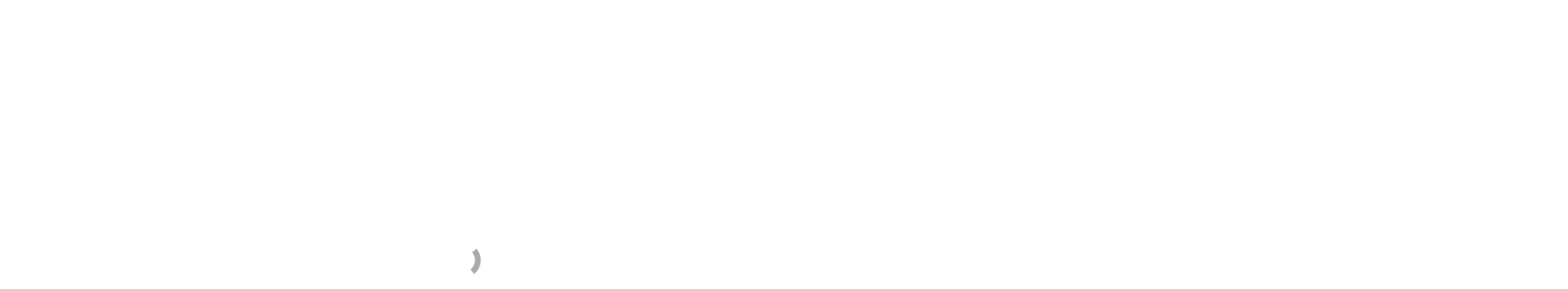

--- FILE ---
content_type: text/html; charset=utf-8
request_url: https://htbconsulting.co.za/result/Articles/Social-Responsbility-13177
body_size: 7305
content:
<!DOCTYPE html>
<html

    lang="en"

>
<head>
	
    <script async src="https://www.googletagmanager.com/gtag/js?id=G-JGGRM273DV"></script><script> window.dataLayer = window.dataLayer || []; function gtag(){dataLayer.push(arguments);} gtag('js', new Date()); gtag('config', 'G-JGGRM273DV');</script>
<meta name="iXAuditRule" content="UALinked"><title>Social Responsbility </title><link id="favicon" rel="icon" href="https://image.blob.ix.co.za/websiteFavicon/1192/1/1192-1-htb-fav-new-1-64x64.png" type="image/x-icon" />

	<meta charset="utf-8" />
	<meta name="viewport" content="width=device-width, initial-scale=1.0"/>
	<link href="/Content/css?v=_SK6z31Cbp7gOWa_tUHoP5wXE1QTp1OP2XCbAoFtViw1" rel="stylesheet"/>

	
	<link rel="stylesheet" type="text/css" href="/Content/select2css/select2.min.css"/>
	<link rel="stylesheet" type="text/css" href="/Content/fontawesome-all.min.css"/>
	
                    <link href="/Content/Layout/htb/2023/css/style.css" type="text/css" rel="stylesheet"/>
                <link href="/Content/Layout/htb/2023/css/widget.css" type="text/css" rel="stylesheet"/>
                <link href="/Content/Layout/htb/2023/css/side-nav.css" type="text/css" rel="stylesheet"/>
                <link href="/Content/Layout/htb/2023/css/animate.min.css" type="text/css" rel="stylesheet"/>
                <link href="/Content/Layout/htb/2023/css/fakeloader.css" type="text/css" rel="stylesheet"/>
                <link href="/Content/Layout/htb/2023/css/custom.css" type="text/css" rel="stylesheet"/>
    
    

</head>
<body>
	
    

	<input type="hidden" value="" id="current-user-fingerprint" />
	<input type="hidden" value="" id="current-user-jwt" />
	<div class="container-fluid">
		
<!-- START Engine 5 Core Render Page -->




<input id="hidden-layout" name="hidden-layout" type="hidden" value="htb_2023" />
<input id="hidden-website-id" name="hidden-website-id" type="hidden" value="1192" />
<input id="hidden-client-id" name="hidden-client-id" type="hidden" value="23795" />
<input id="hidden-page-id" name="hidden-page-id" type="hidden" value="0" />
<input id="hidden-page-content-id" name="hidden-page-content-id" type="hidden" value="0" />
<input id="hidden-legacy-page-id" name="hidden-legacy-page-id" type="hidden" value="0" />
<input id="hidden-page-language" name="hidden-page-language" type="hidden" value="en" />
<input id="simulate-host" name="simulate-host" type="hidden" value="" />
<input id="simulate-layout" name="simulate-layout" type="hidden" value="" />
<input id="simulate-language" name="simulate-language" type="hidden" value="" />
<input id="simulate-preview" name="simulate-preview" type="hidden" value="" />
<input id="hidden-sub-folder" name="hidden-sub-folder" type="hidden" value="" />
<input id="hidden-is-group-url" name="hidden-is-group-url" type="hidden" value="false" />
<input id="hidden-group-alias" name="hidden-group-alias" type="hidden" value="" />

<style>
    @media (min-width: 768px) 
    {
        .cookie-Banner {
            display: flex;
        }
    }
    @media (max-width: 768px) {
        .cookie-Banner .fa-cookie-bite {
            font-size: 0.7em;
            margin-top: 0.40rem !important;
        }
    }
</style>

<!-- Rendering page: 0 -->
<!-- Rendering page content: 0 -->
<div id="page-wrapper">
  <div id="fakeloader-overlay" class="visible incoming">
    <div class="loader-wrapper-outer">
      <div class="loader-wrapper-inner">
        <div class="loader"></div>
      </div>
    </div>
  </div>
  <div class="sv-widget">
    <div class="sv-hidden">
      <div data-widget="WishlistBasket" data-widget-suffix="Testing" data-widget-version="default" data-widget-parameters="" data-widget-result="ReplaceWidget"></div>
    </div>
    <div class="sv_overlay"></div>
    <div class="side-nav">
      <div class="sv-hover-close ext"></div>
      <div class="sv-wrapper">
        <li class="sv_li-option sv_wl">
          <a class="wl-b_wishlistbasket dock-link">
            <i class="w-btn_icon fas fa-heart"></i>
            <span class="w-btn_copy">Wishlist</span>
          </a>
        </li>
        <div data-system-widget="Menu.Text" data-system-widget-data="Category:999,TestCategory:" data-system-widget-parameter="UseList:true"></div>
        <div class="sv-hover-close int"></div>
        <li class="sv_li-option sv_btp">
          <a class="back-to-top dock-link">
            <span>
              <i class="fa fa-angle-up"></i>Back to top</span>
          </a>
        </li>
      </div>
      <div class="sv-hover-close lrg ext"></div>
      <div class="sv-hover-close ext"></div>
    </div>
    <div class="sv-trigger">
      <span class="sv-cta">Quick Links</span>
    </div>
    <div id="sv-mobile">
      <div id="sv-mobile-wrapper">
        <div id="sv-mbl-btn">
          <i id="sv-mbl-open" class="fas fa-concierge-bell"></i>
          <i id="sv-mbl-close" class="fas fa-times"></i>
        </div>
      </div>
    </div>
  </div>
  <header id="header">
    <div class="header-menu-wrapper">
      <div class="pre-header d-none">
        <system extra="icon=fa fa-map-marker-alt">infoname</system>
        <system extra="icon=fa fa-envelope">infoemail</system>
        <system extra="icon=fa fa-phone|clickToCall">infophone</system>
      </div>
      <div class="main-header">
        <div class="container">
          <span class="logo-img">
            <a href="/">
              <img src="https://image.blob.ix.co.za/LayoutImage/262/8/262-8-262-7-Final-Logos-01-01-01-7-1920x1920-8-1920x1920.png" alt="htb-consulting" />
            </a>
          </span>
          <div class="menu-wrapper">
            <button id="nav-toggler" aria-controls="collapse-navigation" aria-expanded="true" aria-label="Toggle navigation" class="navbar-toggler collapsed" data-target="#collapse-navigation" data-toggle="collapse">
              <span class="icon-bar"></span>
              <span class="icon-bar"></span>
              <span class="icon-bar"></span>
            </button>
            <div data-system-widget="Menu.BootstrapNav" data-system-widget-data="Category:1,TestCategory:" data-system-widget-parameter="UseList:true|separator:"></div>
            <div class="social-wrapper">
              <div data-system-widget="Menu.Text" data-system-widget-data="Category:9,TestCategory:" data-system-widget-parameter="UseList:true"></div>
              <system extra="icon=fa fa-phone|clickToCall">infophone</system>
              <system extra="icon=fa fa-envelope">infoemail</system>
            </div>
          </div>
        </div>
      </div>
    </div>
  </header>
  <section id="Body">
    <div class="" data-layout-homepage="false">
      <div data-content-zone="main" id="divRenderBody">
        <div class="inner container">
                    


    <div class="container">
        <div class="article-detail row mx-0 mb-3 px-0">
            <article>
                <div class="post-container">
                    <!-- Media Links -->
                    <div id="article-result-media" class="my-4">
                            <div data-system-widget="Display.ImageGallery" data-system-widget-parameter="suffix:article,margin:1,hover:none,useSingleDisplay:true,showImageCount:true,attachGallery:true,galleryParent:article-result-media,Images:https://image.blob.ix.co.za/ArticleImage/13177/1/13177-1-66296-24-a20htb_dec202020283029-24-1024x682jpg-1-1024x682.jpg|https://image.blob.ix.co.za/ArticleImage/13177/2/13177-2-66296-23-b20htb_dec202020281029-23-1024x768jpg-2-1024x768.jpg|https://image.blob.ix.co.za/ArticleImage/13177/3/13177-3-66296-22-b20htb_dec202020281129-22-1024x768jpg-3-1024x768.jpg|https://image.blob.ix.co.za/ArticleImage/13177/4/13177-4-66296-21-c20htb_dec202020281329-21-1024x768jpg-4-1024x768.jpg|https://image.blob.ix.co.za/ArticleImage/13177/5/13177-5-66296-19-htb_dec202020281b29-19-1024x768jpg-5-1024x768.jpg|https://image.blob.ix.co.za/ArticleImage/13177/6/13177-6-66296-18-htb_dec20202028229-18-1024x768jpg-6-1024x768.jpg|https://image.blob.ix.co.za/ArticleImage/13177/7/13177-7-66296-17-htb_dec202020283229-17-1024x682jpg-7-1024x682.jpg|https://image.blob.ix.co.za/ArticleImage/13177/8/13177-8-66296-16-htb_dec202020283429-16-1024x682jpg-8-1024x682.jpg|https://image.blob.ix.co.za/ArticleImage/13177/9/13177-9-66296-15-htb_dec202020283729-15-1024x682jpg-9-1024x682.jpg|https://image.blob.ix.co.za/ArticleImage/13177/10/13177-10-66296-14-zhtb_dec20202028129-14-1024x682jpg-10-1024x682.jpg,Videos:,title:Social Responsbility "></div>
                    </div>

                    <h1>Social Responsbility </h1>


                    <div class="post-meta-data sh-columns">
                        <div class="post-meta post-meta-one">
                                <span class="post-meta-author ">
                                    by HTB Consulting
                                </span>

                            <div class="post-meta-date sh-default-color">
01 April 2020                            </div>

                        </div>
                        <div class="post-meta post-meta-two">
                        </div>
                    </div>

                    <div class="post-content text-justify">
                        <div><span style="color: inherit;">Keeping to our founding ethos of providing viable business solutions to our valuable clients, HTB Consulting partnered with Cheryl Carter & Associates, an accredited training provider, to host a training session on Project Management for the KZN Provincial Treasury.</span><br></div><div><br></div><div>The session was attended by senior management and staff from various clusters within the provincial treasury.</div><div><br></div><div><div><span style="color: inherit;">December 2020</span><br></div><div><div><br></div><div>HTB Consulting CEO with Hon. Mayor of Mbhashe, Chief and Department of Education representative handing school uniforms to seven junior primary schools in Xhorha</div></div></div>
                    </div>
                    
                    <div class="a2a-heading font-weight-bold mb-2 mt-4">Share this post</div>
                    <div class="a2a_kit a2a_kit_size_32 a2a_default_style d-flex align-items-center"  data-a2a-title="Social Responsbility ">
                        <!--
                        <div style="padding:0.5rem; display: flex; align-items: center;">
                            Share
                            <i class="fas fa-share-alt" style="margin-left: 5px;"></i>
                        </div>
                        -->
                        <a class="a2a_dd pl-0" href="https://www.addtoany.com/share"></a>
                        <a class="a2a_button_whatsapp"></a>
                        <a class="a2a_button_facebook"></a>
                        <a class="a2a_button_email"></a>
                    </div>
                    
                </div>
            </article>
        </div>
    </div>
    <script async src="https://static.addtoany.com/menu/page.js"></script>

                </div>
      </div>
      <div data-content-zone="Zone6" id="Zone_6">
        <div class="Zone_6">
                    
                </div>
      </div>
    </div>
  </section>
  <footer id="footer">
    <div class="container">
      <div class="row mx-0">
        <div class="pre-footer"></div>
        <div class="main-footer">
          <div class="row mx-0">
            <div class="mf-logo">
              <div class="mf-l-wrapper">
                <div class="logo-img">
                  <a href="/">
                    <img src="https://image.blob.ix.co.za/LayoutImage/262/8/262-8-262-7-Final-Logos-01-01-01-7-1920x1920-8-1920x1920.png" alt="htb-consulting" />
                  </a>
                </div>
              </div>
            </div>
            <div class="mf-navigation">
              <div class="mf-menu">
                <div data-system-widget="Menu.Text" data-system-widget-data="Category:4,TestCategory:" data-system-widget-parameter="UseList:true"></div>
              </div>
              <div class="mf-menu">
                <div data-system-widget="Menu.Text" data-system-widget-data="Category:5,TestCategory:" data-system-widget-parameter="UseList:true"></div>
              </div>
              <div class="mf-menu">
                <div data-system-widget="Menu.Text" data-system-widget-data="Category:6,TestCategory:" data-system-widget-parameter="UseList:true"></div>
              </div>
              <div class="mf-menu">
                <div data-system-widget="Menu.Text" data-system-widget-data="Category:10,TestCategory:" data-system-widget-parameter="UseList:true"></div>
              </div>
            </div>
          </div>
          <div class="row mx-0">
            <div class="mf-copy-wrapper">
              <div data-system-widget="Menu.Text" data-system-widget-data="Category:3,TestCategory:" data-system-widget-parameter="UseList:true"></div>
            </div>
            <div class="mf-social">
              <div data-system-widget="Menu.Text" data-system-widget-data="Category:2,TestCategory:" data-system-widget-parameter="UseList:true"></div>
            </div>
          </div>
        </div>
        <div class="post-footer">
          <div class="pf-divider">
            <span class="pf-d_span"></span>
          </div>
          <div class="pf-menu">
            <div class="pf-copyright">
              <span class="cr-details">© <system>year</system></span>
              <div data-system-widget="Menu.Text" data-system-widget-data="Category:7,TestCategory:" data-system-widget-parameter="UseList:true"></div>
            </div>
            <div class="pf-legal">
              <div data-system-widget="Menu.Text" data-system-widget-data="Category:8,TestCategory:" data-system-widget-parameter="UseList:true"></div>
            </div>
          </div>
        </div>
      </div>
    </div>
  </footer>
</div>

<div class="ix-system-link row my-1 mw-100">
    <div class="mx-auto col-12 col-lg-6 col-md-8 row">
        <div class="col-lg-4 col-md-6 col-12">
            <a href="/pi" class="btn btn-sm btn-outline-info btn-block">Personal Information</a>
        </div>
        <div class="col-lg-4 col-md-6 col-12">
            <a href="/terms" class="btn btn-sm btn-outline-info btn-block">Terms &amp; Conditions</a>
        </div>
        <div class="col-lg-4 col-md-6 col-12">
            <a href="/sitemap" class="btn btn-sm btn-outline-info btn-block">Sitemap</a>
        </div>
    </div>
</div>
    <div class="ix-powered-by">
        <a href="https://www.ix.co.za/" target="_blank" title="iX Online Motoring">
            <img title="iX Online Motoring" alt="iX Online Motoring" src="https://image.blob.ix.co.za/COVID19/ix_blue_150x120.svg" style="height:60px;margin-right:10px;">
        </a>
        
    </div>
<div class="alert alert-dismissible alert-light cookie-Banner rounded-0 p-3 flex-column flex-md-row align-items-start align-items-md-center justify-content-md-between justify-content-xl-center text-md-left text-xl-center" role="alert">
    <div class="d-flex align-items-start">
        <i class="fas fa-cookie-bite text-primary mr-2 mt-md-1"></i>
        <p class="mb-2 mb-md-0">
            We use cookies to improve your experience, analyze site traffic, and serve advertising.
            By continuing to use this website, you consent to our
            <a href="/terms" rel="noreferrer" target="_blank">Terms &amp; Conditions</a>.
        </p>
    </div>
    <div class="mt-md-0 ml-md-3 flex-shrink-0">
        <button type="button" class="btn btn-primary btn-sm float-right" onclick="dismissCookieAlert(this)">
            <span aria-hidden="true">Got it </span> <i class="fas fa-check ml-1"></i>
        </button>
    </div>
</div>









<!-- END Engine 5 Core Render Page -->

	</div>

	<div id="blueimp-gallery" class="blueimp-gallery blueimp-gallery-controls">
		<div class="slides"></div>
		<h3 class="title"></h3>
		<a class="prev"></a>
		<a class="next"></a>
		<a class="close"></a>
		<a class="play-pause"></a>
		<ol class="indicator"></ol>
	</div>
	<div aria-live="polite" aria-atomic="true" style="position: fixed;right: 10px;top: 10px;z-index: 99999;width: 100%;">
		<div style="position:absolute;top:0;right:0;" id="engine-toast-container">
		</div>
	</div>

	<script src="/bundles/jquery?v=NaSYefN7MmddhrthGgsD-GYgC1XbqUptoWrN0j3Q2vI1"></script>

	<script type="text/javascript">
		var jmlUserAgent = navigator.userAgent.toLowerCase();
		$.browser =
		{
			version: (jmlUserAgent.match(/.+(?:rv|it|ra|ie)[\/: ]([\d.]+)/) || [])[1],
			safari: /webkit/.test(jmlUserAgent),
			opera: /opera/.test(jmlUserAgent),
			msie: /msie/.test(jmlUserAgent) && !/opera/.test(jmlUserAgent),
			mozilla: /mozilla/.test(jmlUserAgent) && !/(compatible|webkit)/.test(jmlUserAgent)
		};
	</script>
	<script type="text/javascript">
		$(document).ready(function ()
		{
			var FingerPrinterCreater = '4ovgp032jj43bsekzxdwljx0';
			var fingerPrint = GetFingerprint(FingerPrinterCreater);
			var userAccessToken = 'eyJhbGciOiJodHRwOi8vd3d3LnczLm9yZy8yMDAxLzA0L3htbGRzaWctbW9yZSNobWFjLXNoYTI1NiIsInR5cCI6IkpXVCJ9.[base64].4maWipHvIviE8KXwr8J0xi0M9gcTLn63oeVX-lcSz2I';

			$("#current-user-jwt").val(userAccessToken);
			$("#current-user-jwt").attr("data-token-date", '16 Jan 2026 21:52:57');
			$("#current-user-fingerprint").val(fingerPrint);
			console.log("fingerprint:" + fingerPrint);
			$("#engine-toast-container").toast();



			if (!!window.localStorage)
			{
				if (localStorage.cookieConsent)
				{
					var date1 = new Date(localStorage.cookieConsentDate);
					var date2 = new Date();
					var Difference_In_Time = date2.getTime() - date1.getTime();
					var Difference_In_Days = Difference_In_Time / (1000 * 3600 * 24);
					if (Math.floor(Difference_In_Days) > 30)
					{
						$(".cookie-Banner").show()
					}
					else
					{
						$(".cookie-Banner").hide()
					}
				}
				else
				{
					$(".cookie-Banner").show()
				}
			}
			lazyload();
		});
	</script>
	<script>
		console.image = function (url, size = 100)
		{
			var image = new Image();
			image.onload = function ()
			{
				var style = [
					'font-size: 1px;',
					'padding: ' + this.height / 100 * size + 'px ' + this.width / 100 * size + 'px;',
					'background: url(' + url + ') no-repeat;',
					'background-size: contain;'
				].join(' ');
				console.log('%c ', style);
			};
			image.src = url;
		};
		console.image("https://image.blob.ix.co.za/COVID19/ix_blue_150x120.svg")
	</script>
	<script>
		function dismissCookieAlert(btn)
		{
			if (!!window.localStorage)
			{
				localStorage.cookieConsent = 1;
				localStorage.cookieConsentDate = new Date();
                $(btn).closest('.cookie-Banner').hide();
				//btn.parent().hide();
			}

		}
	</script>
	<script src="/bundles/bootstrap?v=txcS3jo1O6GTexOjGVhQXTGfhxszBAiYcVkIWUG6yUE1"></script>

	
		<scrypt type="text/javascript" src="/Scripts/inputmask/inputmask.min.js?v=1.01"></scrypt>
		<script type="text/javascript" src="/Scripts/inputmask/jquery.inputmask.min.js?v=1.01"></script>
<script src="/bundles/engine?v=jUYq7GGygPPlfkcx2ePxwNs0gDT9UdWrjQE7tweJJ9g1"></script>
		<script src="/Scripts/Engine/LazyLoader.min.js"></script>
		<script type="text/javascript" src="/Scripts/Engine/Widget/Wishlist.min.js"></script>
		<script type="text/javascript" src="/Scripts/Engine/Widget.min.js?v=1.59"></script>
		<script type="text/javascript" src="/Scripts/select2.min.js"></script>
		<script type="text/javascript" src="/Scripts/Engine/ImageRotator.min.js"></script>
		<script type="text/javascript" src="/Scripts/fingerprint.min.js"></script>
		<script src="/Scripts/WGLHashing.min.js"></script>
		<script type="text/javascript" src="/Scripts/Blueimp/blueimp-gallery.min.js"></script>
		<script type="text/javascript" src="/Scripts/Blueimp/blueimp-gallery-youtube.min.js"></script>
		<script type="text/javascript" src="/Scripts/Blueimp/blueimp-gallery-video.min.js"></script>
		<script type="text/javascript" src="/Scripts/Blueimp/blueimp-gallery-indicator.min.js"></script>
	
    
<script type="text/javascript">
	var JSLabel =
	{
		WidgetLoading: "Loading",
		SystemWidgetError: "System Widget Error",
		FieldLoading: "Loading",
		SelectA: "Select a"
	};
</script>
                <script src="/Content/Layout/htb/2023/js/side-nav.js" type="text/javascript"></script>
                <script src="/Content/Layout/htb/2023/js/widget-config.js" type="text/javascript"></script>
                <script src="/Content/Layout/htb/2023/js/animate.min.js" type="text/javascript"></script>
                <script src="/Content/Layout/htb/2023/js/script.js" type="text/javascript"></script>
                <script src="/Content/Layout/htb/2023/js/fakeloader.js" type="text/javascript"></script>


	
    <style>
.Zone_2 {
    background-color: #ffff;
}
</style>


</body>
</html>


--- FILE ---
content_type: text/css
request_url: https://htbconsulting.co.za/Content/Layout/htb/2023/css/style.css
body_size: 7424
content:
/*Typography */
@import url('https://fonts.googleapis.com/css2?family=Open+Sans:wght@300;400&family=Roboto:wght@400;500;700&display=swap');html, body, div, span, p, a, strong {font-family: 'Open Sans', sans-serif;color: #0B1F2C;}
a {color: #808080;-webkit-transition: color 0.3s;-moz-transition: color 0.3s;-o-transition: color 0.3s;transition: color 0.3s;}
a:hover {text-decoration: underline;color: #0056b3;}
a, btn, .btn {cursor: pointer;}
h1,.h1,h2,.h2,h3,.h3,h4,.h4 {font-family: 'Roboto', sans-serif;}
h1 {color: #0B1F2C;font-family: 'Roboto', sans-serif;font-size: 50px;font-weight: 700;hyphens: manual;    /* letter-spacing: -5px; */    /* letter-spacing: -4px; */line-height: 69.6px;text-transform: capitalize;margin-bottom: 20px !important;}
h2 {color: #0B1F2C;font-family: 'Roboto', sans-serif;font-size: 48px;font-weight: 700;text-transform: capitalize;line-height: 1.2em;letter-spacing: -5px;letter-spacing: -4px;margin-bottom: 20px;}
h3 {color: #0B1F2C;font-family: 'Roboto', sans-serif;font-size: 39px;font-weight: 700;text-transform: capitalize;line-height: 1.2em;letter-spacing: -3.5px;margin-bottom: 20px;}
h5 {color: #0B1F2C;font-family: 'Open Sans', sans-serif;font-size: 25px;font-weight: 700;text-transform: capitalize;line-height: 1.2em;    /* letter-spacing: -2px; */margin-bottom: 20px;}
h6 {color: #808080;font-family: 'Open Sans', sans-serif;font-size: 21px;font-weight: 400;text-transform: capitalize;line-height: 1.2em;letter-spacing: -1px;margin-bottom: 20px;}
p {color: rgb(26, 31, 47);color: #55565A;display: block;font-family: 'Open Sans', sans-serif;font-size: 18px;    /* font-size: 16px; */font-weight: 400;hyphens: manual;line-height: 27px;margin-top: 0px;margin-bottom: 20px;-webkit-transition: color 0.3s;-moz-transition: color 0.3s;-o-transition: color 0.3s;transition: color 0.3s;}
span.system-phone {display: inline-block;float: right;margin-right: 16px;margin-top: 28px;}
#divRenderBody a:hover,#Zone_1 a:hover,#Zone_2 a:hover,#Zone_3 a:hover,#Zone_4 a:hover,#Zone_5 a:hover {color: #0056b3;text-decoration: underline;}


/* header */
#header {background-color: #ffffff;position: relative;z-index: 999999999;box-shadow: 0 -1px 8px #000;}
#header .container {display: flex;justify-content: flex-start;align-items: center;max-width: 100% !important;padding: 0px;}
#header .container .header-logo {padding: 10px;max-width: 290px;margin-right: 35px;width: 100%;text-align: center;position: relative;display: flex;align-items: center;justify-content: center;}
#header .container .header-logo .system-info-logo {margin-left: 10px;}
#header .system-info-logo img {width: 130px;}
#header .header-menu-wrapper {display: flex;flex-direction: column;flex: 1;z-index: 1;}
#header .header-menu-wrapper .pre-header {position: relative;display: flex;align-items: center;justify-content: center;width: 100%;flex-wrap: wrap;font-size: 14px;height: 54px;background-color: #262626;z-index: 100;margin-bottom: 1px;}
#header .header-menu-wrapper .pre-header span, #header .header-menu-wrapper .pre-header span a, #header .header-menu-wrapper .pre-header span a i {color: #fff;}
#header .header-menu-wrapper .pre-header .wishlist-wrapper .wishlist-btn .w-btn_icon, #header .header-menu-wrapper .pre-header .pre-header-link i:before {color: #389cd7 !important;text-shadow: 2px 2px 5px rgb(0 0 0 / 70%);font-size: 28px;}
#header .header-menu-wrapper .pre-header .wishlist-wrapper .wishlist-btn {display: flex;align-items: baseline;}
#header .header-menu-wrapper .pre-header .wishlist-wrapper .wishlist-btn .w-btn_copy {line-height: 18px;}
#header .header-menu-wrapper .pre-header .wishlist-wrapper {display: inline-block;}
#header .header-menu-wrapper .main-header {position: relative;width: 100%;padding: 0 30px;}
#header .header-menu-wrapper .main-header .menu-wrapper {width: 100%;}
#header .header-menu-wrapper .main-header .menu-wrapper .navbar {position: relative;background-color: #fff !important;padding: 0px;justify-content: space-between;}
#header .header-menu-wrapper .main-header .menu-wrapper .navbar #collapse-navigation {flex-grow: unset;}
#header .header-menu-wrapper .main-header .menu-wrapper .navbar #collapse-navigation .navbar-nav {    /* margin: 0 30px 0 0; */;}
#header .header-menu-wrapper .main-header .menu-wrapper .navbar .navbar-brand {margin: 0px;padding: 0px;}
#header .header-menu-wrapper .main-header .menu-wrapper .navbar .navbar-brand img {width: 140px;margin: 10px 0px;}
#header .header-menu-wrapper .main-header .menu-wrapper .navbar .navbar-nav li {position: relative;}
#header .header-menu-wrapper .main-header .menu-wrapper .navbar .navbar-nav li .nav-link {padding: 70px 15px;}
#header .header-menu-wrapper .main-header .menu-wrapper .navbar .navbar-nav li .nav-link.dropdown-toggle {padding: 30px 40px 30px 20px;padding: 70px 40px 70px 20px;}
#header .header-menu-wrapper .main-header .menu-wrapper .navbar .navbar-nav li .nav-link, #header .header-menu-wrapper .main-header .menu-wrapper .navbar .navbar-nav li.dropdown .dropdown-item {position: relative;display: inline-block;color: #00385e;font-size: 14px;font-weight: bold;    /* letter-spacing: -0.6px; */line-height: 20px;text-transform: capitalize;}
#header .header-menu-wrapper .main-header .menu-wrapper .navbar .navbar-nav li.dropdown .dropdown-item {color: #fff;}
#header .header-menu-wrapper .main-header .menu-wrapper .navbar .navbar-nav li .nav-link.dropdown-toggle:after {content: "\f0d7";position: absolute;font-family: "Font Awesome 5 Free";right: 20px;top: 50%;transform: translateY(-50%);font-weight: 900;border: 0px;font-size: 16px;line-height: 1;margin: 0px;color: #66e28c;}
#header .header-menu-wrapper .main-header .menu-wrapper .navbar .navbar-nav li:before {content: '';position: absolute;transform: scaleY(0);background-color: #808080;height: 3px;width: 100%;bottom: 0px;left: 0;z-index: 2;-webkit-transition: transform .25s ease-in-out;-moz-transition: transform .25s ease-in-out;-o-transition: transform .25s ease-in-out;transition: transform .25s ease-in-out;transform-origin: 100% 100%;}
#header .header-menu-wrapper .main-header .menu-wrapper .navbar .navbar-nav li:hover:before {transform: scaleY(1);}
#header .header-menu-wrapper .main-header .menu-wrapper .navbar .navbar-nav li.dropdown .dropdown-menu {background-color: #00385e;border-radius: 0px;border: 0px;padding: 0px;margin: 0px;display: block;visibility: hidden;opacity: 0;transition: .1s ease all .3s;left: 50%;margin-right: -50%;transform: translateX(-50%);    /* max-width: 100%; */;}
#header .header-menu-wrapper .main-header .menu-wrapper .navbar .navbar-nav li.dropdown .dropdown-menu .dropdown-item {text-align: center;padding: 13px 12px;-moz-transition: all 0.4s ease;-o-transition: all 0.4s ease;transition: all 0.4s ease;}
#header .header-menu-wrapper .main-header .menu-wrapper .navbar .navbar-nav li.dropdown .dropdown-menu .dropdown-item:hover {background-color: #808080;color: #ffffff;}
#header .header-menu-wrapper .main-header .menu-wrapper .navbar .navbar-nav li.dropdown .dropdown-menu .dropdown-item:active {color: #fff;background-color: #0B1F2C !important;}
#header .header-menu-wrapper .main-header .menu-wrapper .navbar .navbar-toggler {    /* width: 50px; */;}
#header .header-menu-wrapper .main-header .menu-wrapper .navbar .wishlist-wrapper {display: inline-flex;align-items: center;justify-content: flex-start;padding-left: 1px;}
#header .header-menu-wrapper .main-header .menu-wrapper .navbar .wishlist-wrapper i {margin: 0px;}
#header .header-menu-wrapper .main-header .menu-wrapper .navbar .navbar-toggler {display: none;}
#nav-toggler {display: flex;align-items: flex-end;justify-content: space-between;flex-direction: column;height: 30px;background-color: transparent;border: 0px;padding: 0px;width: auto;}
#nav-toggler:focus {outline: none;}
#nav-toggler .icon-bar {background-color: #0B1F2C;width: 35px;height: 4px;border-radius: 13px;transform: rotate(0deg);margin-bottom: 0px;-moz-transition: all .3s .12s;-webkit-transition: all .3s .12s;-o-transition: all .3s .12s;transition: all .3s .12s;}
#nav-toggler.collapsed .icon-bar {transform: none !important;}
#nav-toggler.collapsed .icon-bar:nth-child(1) {width: 35px !important;}
#nav-toggler.collapsed .icon-bar:nth-child(2) {background-color: #0B1F2C;width: 28px !important;}
#nav-toggler.collapsed .icon-bar:nth-child(3) {width: 32px !important;margin-bottom: 0px;}
#nav-toggler .icon-bar {width: 35px !important;}
#nav-toggler .icon-bar:nth-child(1) {transform: rotate(45deg);-ms-transform-origin: 10% 10%;-moz-transform-origin: 10% 10%;-webkit-transform-origin: 10% 10%;transform-origin: 10% 10%;}
#nav-toggler .icon-bar:nth-child(2) {background: 0 0;}
#nav-toggler .icon-bar:nth-child(3) {transform: rotate(-45deg);-ms-transform-origin: -15% 0%;-moz-transform-origin: -15% 0%;-webkit-transform-origin: -15% 0%;transform-origin: -15% 0%;}
#header .header-menu-wrapper .main-header .menu-wrapper .social-wrapper {display: inline-flex;justify-content: flex-end;align-items: center;    /* margin: 0px 10px 0px 0px; */;}
#header .header-menu-wrapper .main-header .menu-wrapper .social-wrapper .wishlist-wrapper {display: flex;align-items: center;justify-content: center;}
#header .header-menu-wrapper .main-header .menu-wrapper .social-wrapper .wishlist-wrapper .wishlist-btn {display: none !important;width: 27px;height: 27px;display: flex;justify-content: center;align-items: center;background-color: #808080;border-radius: 50%;-webkit-transition: all 0.3s ease;-moz-transition: all 0.3s ease;-o-transition: all 0.3s ease;transition: all 0.3s ease;}
#header .header-menu-wrapper .main-header .menu-wrapper .social-wrapper .wishlist-wrapper .wishlist-btn:hover {opacity: .9;background-color: #0B1F2C;}
#header .header-menu-wrapper .main-header .menu-wrapper .social-wrapper .wishlist-wrapper .wishlist-btn .w-btn_icon {margin: 0px;font-size: 15px;color: #fff;}
#header .header-menu-wrapper .main-header .menu-wrapper .social-wrapper .wishlist-wrapper .wishlist-btn .w-btn_icon .badge-pill {top: -5px;left: -6px;height: 5px;width: 5px;font-size: 10px;padding: 7px;background-color: #0B1F2C;color: #fff !important;-webkit-transition: all 0.3s ease;-moz-transition: all 0.3s ease;-o-transition: all 0.3s ease;transition: all 0.3s ease;}
#header .header-menu-wrapper .main-header .menu-wrapper .social-wrapper .horizontal-menu {display: flex;    /* margin: 0px 10px 0px 0px; */;}
#header .header-menu-wrapper .main-header .menu-wrapper .social-wrapper .horizontal-menu li .dock-link {display: flex;justify-content: center;align-items: center;border-radius: 50%;-webkit-transition: all 0.3s ease;-moz-transition: all 0.3s ease;-o-transition: all 0.3s ease;transition: all 0.3s ease;text-decoration: none;}
#header .header-menu-wrapper .main-header .menu-wrapper .social-wrapper .horizontal-menu li .dock-link i {position: relative;}
#header .header-menu-wrapper .main-header .menu-wrapper .navbar .navbar-brand, #header .header-menu-wrapper .main-header .menu-wrapper .social-wrapper {width: 150px;}
#header .header-menu-wrapper .main-header .menu-wrapper .social-wrapper i {margin: 0px 15px;color: #808080;font-size: 25px;}
#header .header-menu-wrapper .main-header .menu-wrapper .social-wrapper .info-details {display: none;}


/* body */
html, body {overflow: initial !important;}
.container-fluid {padding: 0px !important;}
.container {max-width: 1400px;    /* padding: 0px !important; */;}
.inner.container {padding: 5rem 15px 2rem !important;    /* max-width: 100% !important; */;}
.p-10 {padding: 10px;}
.logo-img svg {width: 150px;height: 70px;}
#header .logo-img svg path {fill: #03244a;}
#header .logo-img svg path:nth-child(1), #header .logo-img svg path:nth-child(2) {fill: #808080;}
#footer .logo-img svg path {fill: #ffffff;}


/* special */
.shape-triangle {overflow: hidden;position: absolute;left: 0;width: 100%;line-height: 0;direction: ltr;top: -3px;}
.shape-triangle svg {width: calc(300% + 1.3px);height: 50px;display: block;position: relative;left: 50%;-webkit-transform: translateX(-50%);-ms-transform: translateX(-50%);transform: translateX(-50%);}
.shape-triangle svg .elementor-shape-fill {fill: #fff;-webkit-transform-origin: center;-ms-transform-origin: center;transform-origin: center;-webkit-transform: rotateY(0deg);transform: rotateY(0deg);}
.circle-ripples .ripple {position: absolute;width: 0%;height: 0%;top: 50%;left: 50%;margin-right: -50%;transform: translate(-50%, -50%);border: solid 2px #c0c0c0;border-radius: 50%;animation: ripple 3.5s ease-out infinite;}
.circle-ripples .ripple:nth-child(1) {animation-delay: 2s;}
.circle-ripples .ripple:nth-child(2) {animation-delay: 2.3s;}
.circle-ripples .ripple:nth-child(3) {animation-delay: 2.6s;}
.circle-ripples .ripple:nth-child(4) {animation-delay: 2.9s;}
.circle-ripples .ripple:nth-child(5) {animation-delay: 3.2s;}

@keyframes ripple {
0% {opacity: .7;width: 0%;height: 0%;}
60% {opacity: 0;}
100% {opacity: 0;width: 100%;height: 100%;}}
.filter-bg {position: absolute;opacity: 0.45;top: 0px;left: 0px;width: 100%;height: 100%;filter: brightness( 100% ) contrast( 100% ) saturate( 50% ) blur( 0px ) hue-rotate( 0deg );-webkit-transition: background 0.3s, border-radius 0.3s, opacity 0.3s;-moz-transition: background 0.3s, border-radius 0.3s, opacity 0.3s;-o-transition: background 0.3s, border-radius 0.3s, opacity 0.3s;transition: background 0.3s, border-radius 0.3s, opacity 0.3s;z-index: 0;}


/* home */
div[class*='Zone'] {padding: 5rem 0px;}
.Zone_4 {padding-bottom: 0px !important;}
.Zone_6 {padding: 0px !important;}
.Zone_1 .section-intro .row .col-6 > div {display: flex;flex-direction: column;align-items: flex-start;justify-content: center;height: 100%;}
.Zone_1 .section-intro .row .col-6 .img {    /* padding: 1rem; */position: relative;}
.Zone_1 .section-intro .row .col-6 .img img {width: 100%;height: 100%;-o-object-fit: cover;object-fit: cover;min-height: 540px;}
.Zone_1 .section-intro .row .col-6 .copy {padding: 20px 184px 20px 118px;padding: 20px 20% 20px 13%;}
.Zone_1 .section-intro .row .col-6 .copy .mbl {display: none;}
.Zone_2 {background-color: #00385e;background-color: #ffff;display: none;}
.Zone_2 div, .Zone_2 p, .Zone_2 h3, .Zone_2 a, .Zone_2 li {color: #ffffff;}
.Zone_2 .section-cta-images .container-fluid .cta-images .cta-image .ci-wrapper .ci-content p {}
.Zone_2 .section-cta-images .container-fluid .cta-images {justify-content: space-evenly;max-width: calc(100% - 5%);margin-left: auto !important;margin-right: auto !important;}
.Zone_2 .section-cta-images .container-fluid .cta-images .cta-image {width: 30%;position: relative;cursor: pointer;}
.Zone_2 .section-cta-images .container-fluid .cta-images .cta-image > a {position: absolute;top: 0;left: 0;width: 100%;height: 100%;z-index: 5;}
.Zone_2 .section-cta-images .container-fluid .cta-images .cta-image .ci-wrapper {position: relative;overflow: hidden;}
.Zone_2 .section-cta-images .container-fluid .cta-images .cta-image .ci-wrapper:before {content: '';position: absolute;background-image: linear-gradient(to bottom,rgba(68,68,68,0) 0,rgb(0 0 0 / 50%) 100%);z-index: 4;width: 100%;height: 22%;bottom: 0%;z-index: 1;}
.Zone_2 .section-cta-images .container-fluid .cta-images .cta-image .ci-wrapper:after {content: "";display: block;position: absolute;top: 0;left: 0;width: 100%;height: 200%;pointer-events: none;background-image: linear-gradient(to bottom,rgba(0,0,0,0) 0,rgba(0,0,0,.009) 11.7%,rgba(0,0,0,.034) 22.1%,rgba(0,0,0,.072) 31.2%,rgba(0,0,0,.123) 39.4%,rgba(0,0,0,.182) 46.6%,rgba(0,0,0,.249) 53.1%,rgba(0,0,0,.32) 58.9%,rgba(0,0,0,.394) 64.3%,rgba(0,0,0,.468) 69.3%,rgba(0,0,0,.54) 74.1%,rgba(0,0,0,.607) 78.8%,rgba(0,0,0,.668) 83.6%,rgba(0,0,0,.721) 88.7%,rgba(0,0,0,.762) 94.1%,rgba(0,0,0,.79) 100%);transform: translateY(0);transition: transform calc(700ms * 2) cubic-bezier(.19, 1, .22, 1);}
.Zone_2 .section-cta-images .container-fluid .cta-images .cta-image:hover .ci-wrapper:after {transform: translateY(-50%);}
.Zone_2 .section-cta-images .container-fluid .cta-images .cta-image .ci-wrapper .ci-image {padding-bottom: 130%;background-position: center;background-repeat: no-repeat;background-size: 100%;}
.Zone_2 .section-cta-images .container-fluid .cta-images .cta-image .ci-wrapper .ci-content {position: absolute;top: 0;left: 0;height: 100%;transform: translateY(83%);padding: 10%;z-index: 1;transition: transform calc(700ms * 2) cubic-bezier(.19, 1, .22, 1);}
.Zone_2 .section-cta-images .container-fluid .cta-images .cta-image:hover .ci-wrapper .ci-content {transform: translateY(15%);}
.Zone_2 .section-cta-images .container-fluid .cta-info-blocks {margin-top: 4rem;}
.Zone_2 .section-cta-images .container-fluid .cta-info-blocks .cta-info-block {position: relative;width: 50%;padding: 135px 180px 135px 118px;padding: 7% 10% 7% 6%;}
.Zone_2 .section-cta-images .container-fluid .cta-info-blocks .cta-info-block:first-child:after {content: '';position: absolute;top: 50%;transform: translateY(-50%);right: -10px;width: 1px;height: 85%;background-color: #ffffff;}
.Zone_2 .section-cta-images .container-fluid .cta-info-blocks .cta-info-block .cib-wrapper ul {list-style: none;padding: 0px;}
.Zone_2 .section-cta-images .container-fluid .cta-info-blocks .cta-info-block .cib-wrapper ul li {position: relative;margin-bottom: .5rem;padding: 10px 0 10px 40px;}
.Zone_2 .section-cta-images .container-fluid .cta-info-blocks .cta-info-block .cib-wrapper ul li:before {content: '\f00c';position: absolute;font-family: "Font Awesome 5 Free";font-weight: 900;left: 0;color: #ffffff;}
.Zone_2 .section-cta-images .container-fluid .cta-info-blocks .cta-info-block .cib-wrapper .list-blocks {display: flex;justify-content: center;align-items: flex-start;}
.Zone_2 .section-cta-images .container-fluid .cta-info-blocks .cta-info-block .cib-wrapper .list-blocks .list-block {width: 50%;padding: 0px 15px;}
.Zone_3 {padding: 0px !important;}
.Zone_3 h2, .Zone_3 p {color: #fff;}
.Zone_3 .section-jumbo-block .jumbo-block {position: relative;    /* margin: 60px 0; */;}
.Zone_3 .section-jumbo-block .jumbo-block:after {content: '';position: absolute;width: 100%;height: 100%;left: 0;top: 0;background: -moz-linear-gradient(to right,rgb(0 0 0 / 80%) 0,rgba(0,0,0,0) 100%,rgba(0,0,0,0) 100%,rgb(0 0 0 / 30%) 100%);background: -webkit-linear-gradient(to right,rgb(0 0 0 / 80%) 0,rgba(0,0,0,0) 100%,rgba(0,0,0,0) 100%,rgb(0 0 0 / 30%) 100%);background: linear-gradient(to right,rgb(0 0 0 / 80%) 0,rgba(0,0,0,0) 100%,rgba(0,0,0,0) 100%,rgb(0 0 0 / 30%) 100%);}
.Zone_3 .section-jumbo-block .jumbo-block .jb-copy .title {position: absolute;display: flex;max-width: 100%;width: 100%;padding: 0 0px;top: 45%;transform: translateY(-50%);left: 0px;z-index: 1;}
.Zone_3 .section-jumbo-block .jumbo-block .jb-copy .title .container {width: 800px;margin: initial;padding: 0px 30px 0px 90px;}
.Zone_3 .section-jumbo-block .jumbo-block .jb-copy .title .container h1 {color: #fff;}
.Zone_3 .section-jumbo-block .jumbo-block .jb-copy .title .container p:last-child {margin-bottom: 0px;margin-top: 3rem !important;}
.Zone_3 .section-jumbo-block .jumbo-block .jb-copy .title .container {padding: 0px 20px;}
.Zone_3 .section-jumbo-block .jumbo-block .jb-copy .title .container a {color: #66e28c !important;}
.Zone_4 .section-poi-blocks .container {max-width: calc(100% - 5%);display: flex;flex-direction: column;justify-content: center;align-items: center;}
.Zone_4 .section-poi-blocks .container .poi-blocks-copy {justify-content: center;text-align: center;max-width: 70rem;margin: 0 auto;}
.Zone_4 .section-poi-blocks .container .poi-blocks {justify-content: space-evenly;}
.Zone_4 .section-poi-blocks .container .poi-blocks .poi-block {width: 40%;}
.Zone_4 .section-poi-blocks .container .poi-blocks .poi-block {text-align: left;margin: 2rem 0px;display: flex;justify-content: flex-start;align-items: center;}
.Zone_4 .section-poi-blocks .container .poi-blocks .poi-block i {font-size: 34px;margin-bottom: 2rem;color: #ffffff;display: flex;justify-content: center;align-items: center;padding: 15px;margin-right: 10px;    /* width: 60px; */    /* height: 60px; */border-radius: 50%;background-color: #66e28c;}
.Zone_4 .section-poi-blocks .container .poi-blocks .poi-block h4 {margin-bottom: 2rem;margin-left: 1rem;}
.Zone_5 {padding: 2rem 0px 0px !important;}
.Zone_5 h2, .Zone_5 p {color: #fff;}
.Zone_5 .section-promo-blocks .container-fluid .promo-blocks {display: flex;flex-direction: row;border-bottom: 1px solid #fff;}
.Zone_5 .section-promo-blocks .container-fluid .promo-blocks .promo-block {width: 50%;padding: 5rem 98px;height: 600px;display: flex;flex-direction: column;align-items: flex-start;justify-content: flex-start;}
.Zone_5 .section-promo-blocks .container-fluid .promo-blocks .promo-block:first-child {border-right: 1px solid #fff;background-color: #00385e;}
.Zone_5 .section-promo-blocks .container-fluid .promo-blocks .promo-block:last-child {border-left: 1px solid #fff;background-color: #808080;}
.Zone_5 .section-promo-blocks .container-fluid .promo-blocks .promo-block .btn-secondary {margin-top: 2rem;}


/* content */
.inner {padding: 5rem 15px 0px;}
.inner-header {position: relative;background-color: transparent;margin: -5rem -15px 5rem !important;box-shadow: 3px -15px 30px -20px rgb(0 0 0 / 10%) inset;padding: 10rem 30px !important;}
.inner-header:before {content: '';position: absolute;width: 100%;height: 100%;    /* background-image: linear-gradient(180deg, #0B1F2C 100%, #FFFFFF 0%); */background-color: #0B1F2C;top: 0;left: 0;z-index: -1;}
.inner-header .container {padding: 0px;}
.inner-header .overlay {z-index: -1;background-position: center;background-repeat: no-repeat;background-size: cover;}
.inner-header .shape-triangle {bottom: -3px;top: unset;-webkit-transform: rotate(180deg);-ms-transform: rotate(180deg);transform: rotate(180deg);}
.inner-header h1, .inner-header h3, .inner-header h5, .inner-header p, .inner-header span, .inner-header a, .inner-header strong, .inner-header i {color: #fbfbfb;}
.inner-header h2, .inner-header h5.number, .inner-header h6 {color: #808080;}
.inner-header .sd-wrapper .sd-copy .row .title {display: flex;align-items: center;width: 55%;}
.inner-header .sd-wrapper .sd-copy .row .title .t-wrapper h1 {margin: 0px !important;}
.inner-header .sd-wrapper .sd-copy .row .details {width: 45%;}
.inner-header .sd-wrapper .sd-copy .row .details .d-wrapper .d-contact {display: flex;justify-content: flex-end;align-items: center;}
.inner-header .sd-wrapper .sd-copy .row .details .d-wrapper .d-contact .d-c_details {display: flex;flex-direction: column;text-align: right;}
.inner-header .sd-wrapper .sd-copy .row .details .d-wrapper .d-contact .d-c_details h6 {font-family: aquawax, sans-serif;font-size: 16px;font-weight: bold;letter-spacing: -1px;line-height: 30px;margin-bottom: 0px;}
.inner-header h6 {color: #fff;}
.inner-header .sd-wrapper .sd-copy .row .details .d-wrapper .d-contact .d-c_details .dock-link {font-size: 18px;font-weight: bold;letter-spacing: normal;line-height: 26px;color: #fff !important;}
.inner-header .sd-wrapper .sd-copy .row .details .d-wrapper .d-contact .d-c_details .dock-link:hover {    /* text-decoration: none !important; */;}
.inner-header .sd-wrapper .sd-copy .row .details .d-wrapper .d-contact .d-c_details .dock-link:not(:last-child) {    /* margin-bottom: 10px; */;}
.inner-header .sd-wrapper .sd-copy .row .details .d-wrapper .d-contact .d-c_icon {display: flex;justify-content: center;align-items: center;width: 60px;height: 60px;border-radius: 50%;background-color: #808080;margin-left: 15px;}
.inner-header .sd-wrapper .sd-copy .row .details .d-wrapper .d-contact .d-c_icon i {font-size: 34px;-webkit-transition: color 0.3s;-moz-transition: color 0.3s;-o-transition: color 0.3s;transition: color 0.3s;}
.inner-header .sd-wrapper .sd-copy .row .details .d-wrapper .d-contact .d-c_icon i {color: #66e28c;}
.inner-header .sd-wrapper .sd-copy .row .title .ih_mesh_square {right: -8vh;    /* text-align: right; */top: 8vh;}
.inner-header .sd-wrapper .sd-copy .row .title .ih_mesh_square .ih_mesh_square_img-wrapper img {width: 40%;max-width: 100%;}
.inner-header .sd-wrapper .sd-copy .row .details .d-wrapper .ih_circle {left: 0px;max-width: 30px;top: -10vh;}
.inner-header .sd-wrapper .sd-copy .row .details .d-wrapper .ih_circle .ih_circle_img-wrapper .circle {border-style: solid;border-width: 1px;border-color: #808080;border-radius: 100%;width: 30px;height: 30px;}
.inner-header .sd-wrapper .sd-copy .row .details .d-wrapper .ih_square {left: 18vh;bottom: -8vh;}
.inner-header .sd-wrapper .sd-copy .row .details .d-wrapper .ih_square .ih_square_img-wrapper .square {border-style: solid;border-width: 1px;border-color: #808080;width: 40px;height: 40px;}
.inner-header .sd-wrapper .sd-copy .row .details .d-wrapper .ih_mesh_square {right: 0px;text-align: right;bottom: -21vh;z-index: 5;}
.inner-header .sd-wrapper .sd-copy .row .details .d-wrapper .ih_mesh_square .ih_mesh_square_img-wrapper img {width: 70%;max-width: 100%;}
.inner-header .sd-wrapper .sd-copy .row .details .d-wrapper .ih_ripple {left: 12vh;top: 0vh;}
.inner-header .sd-wrapper .sd-copy .row .details .d-wrapper .ih_ripple .ih_ripple_img-wrapper .ripple {width: 47px;height: 20px;background-size: cover;}
.info-cards {display: flex;flex-wrap: wrap;justify-content: space-evenly;}
.info-cards .card {max-width: 320px;width: 100%;border: 0px;}
.info-cards .card .card-body, .info-cards .card .card-details {text-align: center;    /* padding: 0px; */;}
.info-cards .card .card-details {box-shadow: 0px 1px 27px -3px rgba(0, 0, 0, 0.2);height: 100%;padding: 20px;}
.info-cards .card .card-details i {margin-bottom: 2rem;font-size: 35px;color: #187bd0;}
.info-cards .card .card-details p {font-size: 16px;}
.info-cards .card .card-details .card-title {font-size: 18px;}
.diagram {display: flex;justify-content: center;align-items: center;height: 70vh;max-width: 1000px;width: 100%;position: relative;margin: 0 auto;}
.diagram:before {content: '';position: absolute;width: 70%;height: 80%;border: 3px solid #00385e;border-radius: 50%;z-index: 0;}
.diagram .circle {width: 30%;height: 30%;border: 2px solid #00385e;border-radius: 50%;text-align: center;display: flex;flex-direction: column;justify-content: center;align-items: center;position: absolute;padding: 30px;z-index: 1;background-color: #fff;}
.diagram .circle:nth-child(2) {transform: translate(105%, -40%);}
.diagram .circle:nth-child(3) {transform: translate(80%, 80%);}
.diagram .circle:nth-child(4) {transform: translate(-80%, 80%);}
.diagram .circle:nth-child(5) {transform: translate(-105%, -40%);}
.diagram .circle:nth-child(6) {transform: translate(0%, -120%);}
.diagram .circle.center {background-color: #00385e;}
.diagram .circle.outer {background-color: #187bd0;}
.diagram .circle .title h4 {font-size: 21px;font-weight: bold;color: #fff;text-shadow: 2px 2px #00385e;}
.inner.container.mw-100 .container p {text-align: justify;}

/* articles */
.poi-accordian p, .poi-accordian ul {color: #000;}
.poi-accordian .card-header a {display: block;padding: 0.75rem 1.25rem;}
.poi-accordian .card-header a:hover, .poi-accordian .card-header a:hover {color: #ffffff !important;text-decoration: none !important;}
.poi-accordian .card-header {padding: 0px;margin-bottom: 0;background-color: #00385e;border-bottom: 1px solid rgba(0,0,0,.125);}
.poi-accordian .card-header a {color: #ffffff;transition: color 0.3s;}
.poi-accordian .card-header .card-link {position: relative;font-size: 1.2rem!important;display: block;padding: 31px 42px 31px 15px;font-weight: 600!important;}
.poi-accordian .card-header .card-link.collapsed:after,.poi-accordian .card-header .card-link:after {font-family: "Font Awesome 5 Free";font-weight: 900;position: absolute;right: 25px;color: #66e28c;top: 50%;transform: translate(0,-50%);}
.poi-accordian .card-header .card-link.collapsed:after {content: "\f067";}
.poi-accordian .card-header .card-link:after {content: "\f068";}
.dealer-block-wrapper {display: flex;justify-content: space-evenly;align-items: stretch;flex-wrap: wrap;margin-bottom: 3rem;}
.dealer-block-wrapper .dealer-block {max-width: 300px;width: 100%;box-shadow: rgb(0 0 0 / 15%) 0px 5px 15px 0px;border-radius: 10px;padding: 30px 15px;margin: 10px;overflow: hidden;-webkit-transition: ease all 0.3s;-moz-transition: ease all 0.3s;-o-transition: ease all 0.3s;transition: ease all 0.3s;}
.dealer-block-wrapper .dealer-block:hover {box-shadow: rgb(0 0 0 / 15%) 0px 1px 5px 0px;}
.dealer-block-wrapper .dealer-block .card-body {padding: 10px;}
.dealer-block-wrapper .dealer-block #widget-contactinfo-Contact i, .main-contact-details i {color: #66e28c;}
.dealer-block-wrapper .dealer-block #widget-contactinfo-Contact .card-title {font-size: 18px;}
table tbody tr th {background-color: #00385e;color: #fff;}
.progress-chart {margin-bottom: 6rem;}
.progress-chart h2 {text-align: center;margin-bottom: 3rem;}
.progress-chart ul {position: relative;list-style: none;display: flex;padding: 0px;justify-content: space-between;}
.progress-chart ul:before {content: '';position: absolute;width: 100%;height: 10px;border-top: 0px;border-left: 0px;border-right: 0px;border-bottom: 4px solid;border-style: dashed;border-color: #000000;z-index: -1;top: 30px;}
.progress-chart ul li {display: flex;flex-direction: column;justify-content: center;align-items: center;height: 100%;max-width: 230px;width: 100%;margin: 0 10px;}
.progress-chart ul li .copy {text-align: center;}
.progress-chart ul li .number {width: 70px;height: 70px;margin-bottom: 20px;display: flex;align-items: center;justify-content: center;color: #fff;border-radius: 50%;font-weight: bold;font-size: 24px;text-shadow: 2px 2px #000;box-shadow: 3px 3px 3px rgba(0,0,0,0.6);-moz-box-shadow: 3px 3px 3px rgba(0,0,0,0.6);-webkit-box-shadow: 3px 3px 3px rgba(0,0,0,0.6);-o-box-shadow: 3px 3px 3px rgba(0,0,0,0.6);}
.progress-chart ul li:nth-child(1) .number {background-color: #00385e;}
.progress-chart ul li:nth-child(2) .number {background-color: #808080;}
.progress-chart ul li:nth-child(3) .number {background-color: #000000;}
.progress-chart ul li:nth-child(4) .number {background-color: #808080;}
.progress-chart ul li:nth-child(5) .number {background-color: #66e28c;}
.progress-chart ul li .copy {background-color: #fff;}

@media only screen and (max-width: 992px) {
.progress-chart {margin-bottom: 3rem;}
.progress-chart ul {flex-direction: column;align-items: center;}
.progress-chart ul:before {width: 5px;height: 85%;border-bottom: 0px;border-left: 4px solid;border-style: dashed;}
.progress-chart ul li {max-width: 400px;}
.progress-chart ul li:not(last-child) {margin-bottom: 50px;}}


/* misc */
.cookie-Banner {z-index: 999999999;}


/* footer */
#footer {position: relative;background-color: #00385e;color: #fff;border-style: solid;border-width: 0px 0px 1px 0px;border-color: #E9E9E9;margin-top: 5rem;-webkit-transition: background 0.3s, border 0.3s, border-radius 0.3s, box-shadow 0.3s;-moz-transition: background 0.3s, border 0.3s, border-radius 0.3s, box-shadow 0.3s;-o-transition: background 0.3s, border 0.3s, border-radius 0.3s, box-shadow 0.3s;transition: background 0.3s, border 0.3s, border-radius 0.3s, box-shadow 0.3s;padding: 45px 0px 0px 0px;z-index: 10;}
#footer .dock-link, #footer p, #footer span {color: #7886a2;color: #D1D3D3;}
#footer .main-footer {display: flex;width: 100%;justify-content: flex-start;align-items: flex-start;margin-bottom: 30px;padding: 0px 30px;flex-wrap: wrap;}
#footer .container {display: flex;max-width: 100%;padding: 0px !important;}
#footer .container .row {width: 100%;}
#footer .main-footer > .row {justify-content: space-between;align-items: center;}
#footer .main-footer > .row:last-child {margin-top: 2rem;}
#footer .main-footer > .row .mf-social i {margin: 0px 10px;font-size: 30px;color: #66e28c;}
#footer .main-footer .mf-logo, #footer .main-footer .mf-menu {display: inline-flex;flex-wrap: wrap;}
#footer .main-footer .mf-menu {padding: 10px;margin: 0px 30px;}
#footer .main-footer .mf-menu:last-child {display: none;}
#footer .main-footer .mf-menu .horizontal-menu {display: flex;flex-direction: column;}
#footer .main-footer .mf-menu .horizontal-menu li:first-child {cursor: text;}
#footer .main-footer .mf-menu .horizontal-menu li:first-child .dock-link {font-family: aquawax, Arial, sans-serif;color: #66e28c;font-size: 18px;font-weight: 400;text-transform: capitalize;line-height: 1.2em;letter-spacing: -1px;margin-bottom: 10px;pointer-events: none;}
#footer .main-footer .mf-menu .horizontal-menu li:not(:first-child) {margin: 5px 0px;}
#footer .main-footer .mf-menu .horizontal-menu li:nth-child(2) {margin: 0px 0px 5px 0px;}
#footer .main-footer .mf-menu .horizontal-menu li:last-child {margin: 5px 0px 0px 0px;}
#footer .main-footer .mf-menu .horizontal-menu li .dock-link {font-weight: 400;letter-spacing: -.6px;font-size: 14px;}
#footer .main-footer .mf-logo {padding: 10px;}
#footer .main-footer .mf-logo .mf-l-wrapper {margin-right: 40px;margin-right: 30px;}
#footer .main-footer .mf-logo .mf-l-wrapper .logo-img {margin-bottom: 20px;}
#footer .main-footer .mf-logo .mf-l-wrapper .logo-img img {width: 140px;}
#footer .main-footer .mf-logo .mf-l-wrapper .logo-img svg .c {fill: #808080;}
#footer .main-footer .mf-logo .mf-l-wrapper .logo-img svg .b {fill: #fdfdfd;}
#footer .main-footer .mf-logo .mf-l-wrapper .mf-copy-wrapper {display: flex;margin-bottom: 20px;}
#footer .main-footer .mf-logo .mf-l-wrapper .mf-copy-wrapper li {cursor: text;font-size: 14px;}
#footer .main-footer .mf-logo .mf-l-wrapper .mf-copy-wrapper li a {pointer-events: none;}
#footer .main-footer > .row .mf-navigation {display: flex;justify-content: space-between;}
#footer .main-footer .social-wrapper .horizontal-menu li .dock-link, #footer .main-footer .social-wrapper .wishlist-wrapper .wishlist-btn {width: 32px;height: 32px;}
#footer .main-footer .social-wrapper .horizontal-menu li .dock-link i, #footer .main-footer .social-wrapper .wishlist-wrapper .wishlist-btn .w-btn_icon {font-size: 16px;}
#footer .main-footer .social-wrapper .horizontal-menu li .dock-link:hover, #footer .main-footer .social-wrapper .wishlist-wrapper .wishlist-btn:hover {background-color: #808080;opacity: .9;}
#footer .main-footer .mf-copy-wrapper {max-width: 1000px;width: 100%;}
#footer .main-footer .mf-copy-wrapper li {cursor: text;padding: 10px;}
#footer .main-footer .mf-copy-wrapper li a {letter-spacing: -.6px;font-size: 16px;pointer-events: none;}
#footer .footer-menu-wrapper {margin: 0 auto;position: relative;z-index: 1;}
#footer .footer-menu-wrapper .sub-footer ul li a {color: #fff;text-decoration: none !important;font-size: 14px;font-weight: bold;line-height: 2rem;-webkit-transition: all 0.6s cubic-bezier(0.25, 1, 0.5, 1);-moz-transition: all 0.6s cubic-bezier(0.25, 1, 0.5, 1);-o-transition: all 0.6s cubic-bezier(0.25, 1, 0.5, 1);transition: all 0.6s cubic-bezier(0.25, 1, 0.5, 1);}
#footer .footer-menu-wrapper .sub-footer ul li a:hover {opacity: .75;}
#footer .footer-menu-wrapper .sub-footer ul li {margin: 0px 15px;}
#footer .footer-menu-wrapper .sub-footer .socials {display: flex;justify-content: flex-end;}
#footer .footer-menu-wrapper .sub-footer .socials .horizontal-menu {display: inline-block;}
#footer .footer-menu-wrapper .sub-footer .socials .horizontal-menu li > a > i {font-size: 30px;}
#footer .footer-menu-wrapper .sub-footer .sf-copyright, #footer .footer-menu-wrapper .sub-footer .sf-legal {display: flex;justify-content: center;align-items: center;}
#footer .footer-menu-wrapper .sub-footer .sf-legal .horizontal-menu {text-align: center;}
#footer .footer-menu-wrapper .sub-footer .sf-copyright .horizontal-menu {cursor: text;}
#footer .footer-menu-wrapper .sub-footer .sf-copyright .horizontal-menu .dock-link {pointer-events: none;}
#footer .footer-menu-wrapper .sub-footer .sf-copyright .cr-details {margin-right: 5px;    /* white-space: nowrap; */;}
#footer .footer-menu-wrapper .footer-details {position: relative;z-index: 1;padding: 0px;background-color: #003f64;}
#footer .post-footer {display: flex;flex-direction: column;width: 100%;background-color: #000;}
#footer .post-footer .pf-divider {display: none;}
#footer .post-footer .pf-d_span {display: flex;margin-top: 15px;margin-bottom: 15px;background-color: rgb(209 211 211 / 40%);height: 1px;}
#footer .post-footer .pf-menu {padding: 20px 30px 20px;display: flex;justify-content: space-between;}
#footer .post-footer .pf-menu > .pf-copyright {padding: 10px;display: inline-flex;cursor: text;}
#footer .post-footer .pf-menu > .pf-copyright .dock-link {pointer-events: none;}
#footer .post-footer .pf-menu > .pf-legal {display: flex;align-items: center;justify-content: center;}
#footer .post-footer .pf-menu > div .horizontal-menu .dock-link {display: flex;font-size: 14px;font-weight: 400;hyphens: manual;line-height: 24px;height: 24px;    /* pointer-events: none; */;}
#footer .post-footer .pf-menu .pf-legal .horizontal-menu li .dock-link {margin: 0px 8px;}
#footer .post-footer .pf-menu .pf-legal .horizontal-menu li:last-child .dock-link {    /* margin-right: 0px; */;}
#footer .post-footer .pf-menu .pf-legal .horizontal-menu li:not(:last-child) .dock-link:after {content: "";border: 1px solid rgb(209 211 211 / 40%);width: auto;left: auto;position: relative;height: 100%;border-top: 0;border-bottom: 0;border-right: 0;border-left-width: 1px;border-style: solid;right: -8px;}



/* responsive */
@media only screen and (min-width: 1365px) {
#header .header-menu-wrapper .main-header .menu-wrapper .navbar .navbar-nav li.dropdown:hover .dropdown-menu, #header .header-menu-wrapper .main-header .menu-wrapper .navbar .navbar-nav li.dropdown.show:hover .dropdown-menu.show {display: block !important;visibility: visible;opacity: 1;}}
@media only screen and (min-width: 1401px) {}

@media only screen and (max-width: 1600px) {
.section-contact .overlay {display: none;}
.Zone_1 .section-intro .row .col-6 {padding: 0px 0px;}
.Zone_1 .section-intro .row .col-6 .copy {padding: unset;}}

@media only screen and (max-width: 1400px) {
#header .header-menu-wrapper .main-header .menu-wrapper .navbar #collapse-navigation .navbar-nav {margin: 0px;}
#header .header-menu-wrapper .main-header .menu-wrapper .navbar .navbar-nav li .nav-link, #header .header-menu-wrapper .main-header .menu-wrapper .navbar .navbar-nav li.dropdown .dropdown-item {padding: 70px 10px;}
#header .header-menu-wrapper .main-header .menu-wrapper .navbar .navbar-nav li .nav-link.dropdown-toggle {padding: 70px 30px 70px 10px;}
#header .header-menu-wrapper .main-header .menu-wrapper .navbar .navbar-nav li .nav-link.dropdown-toggle:after {right: 10px;}}

@media only screen and (max-width: 1366px) {
.Zone_1 .section-intro .row .col-6 .copy {padding: 20px 5% 20px 5%;}}

@media only screen and (max-width: 1280px) {
.Zone_1 .section-intro .row {flex-direction: column-reverse;}
.Zone_1 .section-intro .row .col-6 .copy .dsk {display: none;}
.Zone_1 .section-intro .row .col-6 .copy .mbl {display: block;}
.Zone_1 .section-intro .row .col-6 {-ms-flex: 0 0 100%;flex: 0 0 100%;max-width: 100%;}


    /* menu */
#header .header-menu-wrapper .main-header .menu-wrapper .navbar .navbar-nav li.dropdown.show .dropdown-menu {visibility: visible;opacity: 1;max-height: 1000px;background-color: #808080;width: 100%;}
#header .header-menu-wrapper .main-header .menu-wrapper .navbar .navbar-nav li .nav-link:hover:before {display: none;}
#header .social-wrapper {        /* width: 100%; */        /* padding: 20px; */justify-content: left;}
#header .header-menu-wrapper .main-header {padding: 0px;}
#header .header-menu-wrapper .main-header .menu-wrapper .navbar .navbar-nav li .nav-link.dropdown-toggle:after {right: unset;margin-left: 10px;}
#header .header-menu-wrapper .main-header .menu-wrapper .navbar .navbar-nav li .nav-link, #header .header-menu-wrapper .main-header .menu-wrapper .navbar .navbar-nav li.dropdown .dropdown-item {padding: 10px 20px !important;width: 100%;}
#header .header-menu-wrapper .main-header .menu-wrapper .navbar .navbar-nav li.dropdown .dropdown-menu {position: static;float: none;border: 0px;background-color: #fff;-ms-transform: scaleY(0) !important;transform: none !important;max-height: 0vh;-webkit-transform-origin: top;-ms-transform-origin: top;transform-origin: top;-moz-transition: all .3s;-webkit-transition: all .3s !important;-o-transition: all .3s !important;transition: all .3s !important;}
#header .header-menu-wrapper .main-header .menu-wrapper .navbar .navbar-nav li.dropdown .dropdown-menu .dropdown-item {text-align: left;}
#header .header-menu-wrapper .main-header .menu-wrapper .navbar .navbar-nav li.dropdown .dropdown-menu .dropdown-item:not(:last-child) {border-bottom: 1px solid #fff;}
#header .header-menu-wrapper .main-header .menu-wrapper .navbar .wishlist-wrapper {-ms-flex-order: 1;order: 1;}
#header .header-menu-wrapper .main-header .menu-wrapper .navbar .navbar-brand {-ms-flex-order: 2;order: 2;}
#header .header-menu-wrapper .main-header .menu-wrapper .navbar .navbar-brand svg {width: 220px;}
#header .header-menu-wrapper .main-header .menu-wrapper .navbar .navbar-toggler {-ms-flex-order: 3;order: 3;}
#header .header-menu-wrapper .main-header .menu-wrapper .navbar #collapse-navigation {-ms-flex-order: 4;order: 4;width: 100%;flex-direction: column;justify-content: center;align-items: center;}
#header .header-menu-wrapper .main-header .menu-wrapper .navbar {flex-direction: row;padding: 0px 30px;justify-content: space-between;}
#header .header-menu-wrapper .main-header .menu-wrapper #collapse-navigation {position: absolute;background-color: #f2f2f2;top: calc(100% + 0px);left: 0;-webkit-transform: scaleY(0);-ms-transform: scaleY(0);transform: scaleY(0);max-height: 0vh;-moz-transition: all .3s;-webkit-transition: all .3s;-o-transition: all .3s;transition: all .3s;-webkit-transform-origin: top;-ms-transform-origin: top;transform-origin: top;-webkit-box-shadow: 0 24px 10px -20px rgb(0 0 0 / 50%);box-shadow: 0 24px 10px -20px rgb(0 0 0 / 50%);z-index: -1;}
#header .header-menu-wrapper .main-header .menu-wrapper #collapse-navigation.show {display: flex;-webkit-transform: scaleY(1);-ms-transform: scaleY(1);transform: scaleY(1);max-height: 100vh;padding-top: 20px;}
#header .header-menu-wrapper .pre-header .wishlist-wrapper {display: none;}
#header .header-menu-wrapper .main-header .menu-wrapper .navbar .navbar-toggler {display: none;}
#header .header-menu-wrapper .main-header .menu-wrapper .navbar #nav-toggler {display: flex;}
#header .header-menu-wrapper .main-header .menu-wrapper .navbar .navbar-nav {flex-direction: column;width: 100%;}
#header .header-menu-wrapper .main-header .menu-wrapper .navbar .navbar-nav .nav-link {font-size: 11.5px;padding: 8px 6px;}
#header .header-menu-wrapper .main-header .menu-wrapper .navbar .navbar-nav li:hover {background-color: #000;}
#header .header-menu-wrapper .main-header .menu-wrapper .navbar .navbar-nav li:hover .nav-link {color: #fff;}
#header .header-menu-wrapper .main-header .menu-wrapper .navbar .navbar-nav li:hover:before {transform: scaleY(0);}
#footer .main-footer .mf-copy-wrapper {max-width: 850px;}
.Zone_1 .section-intro .row .col-6 .img img {min-height: auto;}
.dealer-block-wrapper .dealer-block {max-width: 400px;}
#header .header-menu-wrapper .main-header .menu-wrapper .navbar .navbar-brand {text-align: center;order: 2;}
#header .header-menu-wrapper .main-header .menu-wrapper .navbar #nav-toggler {width: 80px;align-items: flex-start;order: 1;}
#header .header-menu-wrapper .main-header .menu-wrapper .social-wrapper {padding: 20px 0px;justify-content: flex-end;margin: 0px;width: auto;width: 80px;order: 3;}
#header .header-menu-wrapper .main-header .menu-wrapper .social-wrapper i {margin: 0px;}
#header .header-menu-wrapper .main-header .menu-wrapper .social-wrapper span i {margin-left: 20px;}
#header .header-menu-wrapper .main-header .menu-wrapper .navbar {padding: 0px 15px;}}

@media only screen and (max-width: 1024px) {
h1 {font-size: 39.06px;        /* letter-spacing: -5px; */line-height: 46.872px;word-spacing: 0px;}
h2 {font-size: 31.25px;letter-spacing: -3px;}
h3 {font-size: 25px;letter-spacing: -1px;}
h5 {font-size: 20px;letter-spacing: -1px;}
h6 {font-size: 15.8px;}
p {font-size: 15.5px;}
.inner-header .sd-wrapper .sd-copy .row .title {width: 55%;padding: 0px 60px 0px 0px;}
.inner-header .sd-wrapper .sd-copy .row .title .ih_mesh_square {right: 0px;top: -5vh;}
.inner-header .sd-wrapper .sd-copy .row .details {width: 45%;}
.inner-header .sd-wrapper .sd-copy .row .details .d-wrapper .ih_ripple {left: 10vh;top: -4vh;}
.inner-header .sd-wrapper .sd-copy .row .details .d-wrapper .ih_mesh_square {right: 0px;bottom: -16vh;}
.inner-header .sd-wrapper .sd-copy .row .details .d-wrapper .ih_circle {left: 0px;top: -7vh;}
.inner-header .sd-wrapper .sd-copy .row .details .d-wrapper .ih_square {left: -5vh;bottom: -4vh;}
.inner-header .sd-wrapper .sd-copy .row .details .d-wrapper .d-contact .d-c_icon {width: 40px;height: 40px;padding: 20px;}
.inner-header .sd-wrapper .sd-copy .row .details .d-wrapper .d-contact .d-c_icon i {font-size: 24px;}
#footer .main-footer .mf-logo .mf-l-wrapper {margin: 0 0 20px;}
#footer .main-footer .mf-menu .horizontal-menu li:first-child .dock-link {        /* font-size: 12.8px; */;}
#footer .main-footer .mf-menu .horizontal-menu {width: 100%;}
#footer .main-footer > .row .mf-navigation {width: 100%;}
#footer .main-footer .mf-menu {width: 100%;}
#footer {padding: 45px 0px 0px 0px;}
#footer .main-footer .mf-logo .mf-l-wrapper .logo-img {margin-bottom: 0px;}
#footer .main-footer > .row:last-child {display: flex;flex-direction: column-reverse;}
#footer .main-footer .mf-copy-wrapper li a {text-align: center;}
.Zone_4 .section-poi-blocks .container .poi-blocks .poi-block {margin: 1rem 0px;}
.dealer-block-wrapper .dealer-block .card-title {font-size: 18px;}
.dealer-block-wrapper .dealer-block #widget-contactinfo-Contact .card-title {font-size: 15px;}
.info-cards .card .card-details .card-title {min-height: auto;margin-bottom: 1rem;}
.inner .container {padding: 0px;}
.info-cards .card .card-body {padding: 20px 0px;}}

@media (max-width: 1024px) and (min-width: 768px) {
#footer .main-footer .mf-logo {        /* margin: 0 0 40px; */;}
#footer .main-footer .mf-logo, #footer .main-footer .mf-logo .mf-l-wrapper {width: 100%;text-align: center;}
#footer .main-footer .mf-logo .mf-l-wrapper .mf-copy-wrapper {justify-content: center;}
#footer .main-footer > .row .mf-navigation {        /* flex-direction: column; */        /* align-items: center; */;}
#footer .main-footer .mf-menu .horizontal-menu li {text-align: center;}}

@media only screen and (max-width: 991px) {
.inner #widget-forms-Contact {        /* padding-top: 40px; */;}}
@media only screen and (max-width: 960px) {}

@media only screen and (max-width: 767px) {
.inner {padding: 5rem 15px 0px;}
#header .header-menu-wrapper .main-header .menu-wrapper .navbar .navbar-nav li.dropdown .dropdown-menu {background-color: #fff;}
#header .header-menu-wrapper .main-header .menu-wrapper .navbar .navbar-nav li.dropdown .dropdown-menu .dropdown-item {font-size: .85em;text-align: left;border-left: 8px solid transparent;}
.inner-header {margin: -6rem -15px 40px !important;}
.inner-header .sd-wrapper .sd-copy .row .title {text-align: center;justify-content: center;width: 100%;}
.inner-header .sd-wrapper .sd-copy .row .details {padding: 8% 0% 0% 0% !important;width: 100%;}
.inner-header .sd-wrapper .sd-copy .row .details .d-wrapper .d-contact {justify-content: center;flex-direction: column-reverse;align-items: center;}
.inner-header .sd-wrapper .sd-copy .row .details .d-wrapper .d-contact .d-c_details {text-align: center;}
.inner-header .sd-wrapper .sd-copy .row .details .d-wrapper .d-contact .d-c_icon {margin-left: 0px;width: 50px;height: 50px;}
.inner-header .sd-wrapper .sd-copy .row .details .d-wrapper .d-contact .d-c_icon i {font-size: 25px;}
.inner-header .sd-wrapper .sd-copy .row .title .ih_mesh_square {width: 120px;max-width: 120px;top: -10vh;}
.inner-header .sd-wrapper .sd-copy .row .details .d-wrapper .ih_circle {left: -3vh;top: 11vh;}
.inner-header .sd-wrapper .sd-copy .row .details .d-wrapper .ih_square {left: 2vh;bottom: -7vh;}
.inner-header .sd-wrapper .sd-copy .row .details .d-wrapper .ih_mesh_square {right: 0px;text-align: right;width: 120px;max-width: 120px;}
.inner-header .sd-wrapper .sd-copy .row .details .d-wrapper .ih_ripple {display: none;}
#footer .main-footer .mf-menu:nth-child(2) {padding: 5% 0% 0%;}
#footer .main-footer .mf-menu:nth-child(3) {padding: 5% 0%;}
#footer .main-footer .mf-logo, #footer .main-footer .mf-menu {width: 100% !important;justify-content: center;margin: 0px;}
#footer .main-footer .mf-menu .horizontal-menu li {text-align: center;}
#footer .main-footer .mf-logo .mf-l-wrapper {text-align: center;}
#footer .main-footer .mf-logo .mf-l-wrapper .mf-copy-wrapper .dock-link {font-size: 15px;}
#footer .post-footer .pf-menu > div .horizontal-menu .dock-link {text-align: center;font-size: 12px;}
#footer .post-footer .pf-menu .pf-legal .horizontal-menu li .dock-link {font-size: 14px;}
#footer .post-footer .pf-menu {flex-direction: column;justify-content: center;align-items: center;}
#footer .post-footer .pf-divider {padding: 0px;}
.Zone_4 .section-poi-blocks .container .poi-blocks {flex-direction: column;}
.Zone_4 .section-poi-blocks .container .poi-blocks .poi-block {width: 100%;margin: 1rem 0px;}
.Zone_4 .section-poi-blocks .container .poi-blocks .poi-block i {margin-bottom: 0px;font-size: 20px;}
.Zone_4 .section-poi-blocks .container .poi-blocks .poi-block h5 {margin: 0px;}
div[class*='Zone'] {padding: 3rem 0px;}
.diagram {flex-wrap: wrap;height: auto;padding: 0px 30px;}
.diagram:before {width: 2px;height: 90%;border-radius: 0px;border: 2px dashed #00385e;top: 3%;}
.diagram .circle {position: relative;transform: none !important;max-width: 600px;width: 100%;height: auto;border-radius: 50px;padding: 15px;}
.diagram .circle:not(last-child) {margin-bottom: 2rem;}
.diagram .circle .title h4 {font-size: 18px;margin: 0px;}}

@media only screen and (max-width: 576px) {
#footer .main-footer .mf-logo .mf-l-wrapper {        /* margin: 0 0 0px; */;}}
@media only screen and (max-width: 479px) {}



/* to move */
@media only screen and (max-width: 960px) {
.Zone_1 {padding: 2rem 0px !important;}
.Zone_3 .jumbo-block:after {display: none;}
.Zone_3 .jumbo-block .jb-copy .title {left: 0 !important;position: relative!important;transform: none !important;top: 0;margin-top: 30px;}
.Zone_3 .section-jumbo-block .jumbo-block .jb-copy .title .container a {color: #0056b3 !important;}
.Zone_3 .section-jumbo-block .jumbo-block .jb-copy .title .container {text-align: center;width: 100%;}
.Zone_3 .jumbo-block .jb-copy .title h1 {color: #000;}
.Zone_3 .jumbo-block h2, .Zone_3 .jumbo-block p {color: #000;}
.dealer-block-wrapper .dealer-block {max-width: 100%;}}

@media only screen and (max-width: 767px) {
.Zone_3 .jumbo-block .jb-copy .title h1 {font-size: 44px!important;}
#footer .main-footer > .row .mf-navigation {flex-direction: column;}
.dealer-block-wrapper .dealer-block {margin: 10px 0px;}
#header .header-menu-wrapper .main-header .menu-wrapper .navbar .navbar-brand img {width: 100px;        /* margin-bottom: 0px; */;}
#footer .main-footer .mf-logo .mf-l-wrapper .logo-img img {width: 100px;}
#footer .main-footer > .row:first-child {flex-direction: column-reverse;}
#footer .main-footer > .row:last-child {margin-top: 0px;}}

@media only screen and (max-width: 568px) {
.Zone_3 .jumbo-block .jb-copy .title h1 {font-size: 38px!important;}}

@media only screen and (max-width: 430px) {
.side-nav .engine-5-menu .dock-link i:before {
    font-size: 16px !important;
  }.Zone_1 .section-intro .row .col-6 .copy .mbl h1 {
letter-spacing: -1px;
}#footer .main-footer .mf-menu:nth-child(2) {
padding: 8% 0%;
}#footer .main-footer .mf-menu:nth-child(3) {
padding: 2% 0%;
}}


--- FILE ---
content_type: text/css
request_url: https://htbconsulting.co.za/Content/Layout/htb/2023/css/widget.css
body_size: 5446
content:
/* Button Styling / Widget Styling */
.btn {border-radius: 100px !important;padding: 15px 30px;color: #fbfbfb !important;cursor: pointer;font-family: montserrat,sans-serif;font-size: 14px;font-weight: 500;text-transform: uppercase;letter-spacing: -0.8px;line-height: 14px;}
.btn:hover {text-decoration: none !important;}
.btn-primary span {color:#fff}
.btn-primary {background-color: #187bcd;border-color: #187bcd;}
.btn-primary:hover {background-color: #00385e;color: #fff !important;border-color: #00385e;}
.btn-primary.focus, .btn-primary:focus {box-shadow: none;}
.btn-primary:not(:disabled):not(.disabled).active:focus, .btn-primary:not(:disabled):not(.disabled):active:focus, .show>.btn-primary.dropdown-toggle:focus {box-shadow: none;}
.btn-primary:not(:disabled):not(.disabled).active, .btn-primary:not(:disabled):not(.disabled):active, .show>.btn-primary.dropdown-toggle {background-color: #187bcd;color: #ffffff;border-color: #187bcd;}
.btn-primary.disabled, .btn-primary:disabled {background-color: #00385ecf; border-color: #00385ecf;}
.btn-secondary {background-color: #000000;border-color: #000000;}
.btn-secondary:hover {background-color: #00385e;color: #fff !important;border-color: #00385e;}
.btn-secondary.focus, .btn-secondary:focus { box-shadow: none;}
.btn-secondary:not(:disabled):not(.disabled).active:focus, .btn-secondary:not(:disabled):not(.disabled):active:focus, .show>.btn-secondary.dropdown-toggle:focus { box-shadow: none;}
.btn-secondary:not(:disabled):not(.disabled).active, .btn-secondary:not(:disabled):not(.disabled):active, .show>.btn-secondary.dropdown-toggle {background-color: #000000;color: #fff;border-color: #000000;}
.btn-link span {color:#fff}
.btn-link {background-color: #187bcd;border-color: #187bcd;}
.btn-link:hover {background-color: #00385e;color: #fff !important;border-color: #00385e;}
.btn-link.focus, .btn-link:focus {box-shadow: none;}
.btn-link:not(:disabled):not(.disabled).active:focus, .btn-link:not(:disabled):not(.disabled):active:focus, .show>.btn-link.dropdown-toggle:focus {box-shadow: none;}
.btn-link:not(:disabled):not(.disabled).active, .btn-link:not(:disabled):not(.disabled):active, .show>.btn-link.dropdown-toggle {background-color: #187bcd;color: #ffffff;border-color: #187bcd;}
.btn-link.disabled, .btn-link:disabled {background-color: #00385ecf; border-color: #00385ecf;}
.btn-info span {color:#fff}
.btn-info {background-color: #187bcd;border-color: #187bcd;}
.btn-info:hover {background-color: #00385e;color: #fff !important;border-color: #00385e;}
.btn-info.focus, .btn-info:focus {box-shadow: none;}
.btn-info:not(:disabled):not(.disabled).active:focus, .btn-info:not(:disabled):not(.disabled):active:focus, .show>.btn-info.dropdown-toggle:focus {box-shadow: none;}
.btn-info:not(:disabled):not(.disabled).active, .btn-info:not(:disabled):not(.disabled):active, .show>.btn-info.dropdown-toggle {background-color: #187bcd;color: #ffffff;border-color: #187bcd;}
.btn-info.disabled, .btn-info:disabled {background-color: #00385ecf; border-color: #00385ecf;}
.dropdown-toggle-split {background-color: #187bcd;border-color: #187bcd;}
.dropdown-toggle-split:hover {background-color: #00385e;color: #fff !important;border-color: #00385e;}
.dropdown-toggle-split.focus, .dropdown-toggle-split:focus {box-shadow: none;}
.dropdown-toggle-split:not(:disabled):not(.disabled).active:focus, .dropdown-toggle-split:not(:disabled):not(.disabled):active:focus, .show>.dropdown-toggle-split.dropdown-toggle:focus {box-shadow: none;}
.dropdown-toggle-split:not(:disabled):not(.disabled).active, .dropdown-toggle-split:not(:disabled):not(.disabled):active, .show>.dropdown-toggle-split.dropdown-toggle {background-color: #187bcd;color: #ffffff;border-color: #187bcd;}
.vs-sort-button {background-color: #187bcd;border-color: #187bcd;}
.vs-sort-button:hover {background-color: #00385e;color: #fff !important;border-color: #00385e;}
.vs-sort-button.focus, .vs-sort-button:focus {box-shadow: none;}
.vs-sort-button:not(:disabled):not(.disabled).active:focus, .vs-sort-button:not(:disabled):not(.disabled):active:focus, .show>.vs-sort-button.dropdown-toggle:focus {box-shadow: none;}
.vs-sort-button:not(:disabled):not(.disabled).active, .vs-sort-button:not(:disabled):not(.disabled):active, .show>.vs-sort-button.dropdown-toggle {background-color: #187bcd;color: #ffffff;border-color: #187bcd;}
.vs-result-more-button {background-color: #000000;border-color: #000000;}
.vs-result-more-button:hover {background-color: #00385e;color: #fff !important;border-color: #00385e;}
.vs-result-more-button.focus, .vs-result-more-button:focus { box-shadow: none;}
.vs-result-more-button:not(:disabled):not(.disabled).active:focus, .vs-result-more-button:not(:disabled):not(.disabled):active:focus, .show>.vs-result-more-button.dropdown-toggle:focus { box-shadow: none;}
.vs-result-more-button:not(:disabled):not(.disabled).active, .vs-result-more-button:not(:disabled):not(.disabled):active, .show>.vs-result-more-button.dropdown-toggle {background-color: #000000;color: #fff;border-color: #000000;}
.btn-danger  {background-color: #000000;border-color: #000000;}
.btn-danger:hover {background-color: #00385e;color: #fff !important;border-color: #00385e;}
.btn-danger.focus, .btn-danger:focus { box-shadow: none;}
.btn-danger:not(:disabled):not(.disabled).active:focus, .btn-danger:not(:disabled):not(.disabled):active:focus, .show>.btn-danger .dropdown-toggle:focus { box-shadow: none;}
.btn-danger:not(:disabled):not(.disabled).active, .btn-danger:not(:disabled):not(.disabled):active, .show>.btn-danger .dropdown-toggle {background-color: #000000;color: #fff;border-color: #000000;}
.btn-warning  {background-color: #000000;border-color: #000000;}
.btn-warning:hover {background-color: #00385e;color: #fff !important;border-color: #00385e;}
.btn-warning.focus, .btn-warning:focus { box-shadow: none;}
.btn-warning:not(:disabled):not(.disabled).active:focus, .btn-warning:not(:disabled):not(.disabled):active:focus, .show>.btn-warning .dropdown-toggle:focus { box-shadow: none;}
.btn-warning:not(:disabled):not(.disabled).active, .btn-warning:not(:disabled):not(.disabled):active, .show>.btn-warning .dropdown-toggle {background-color: #000000;color: #fff;border-color: #000000;}
.btn-outline-info {background-color: #187bcd;border-color: #187bcd;}
.btn-outline-info:hover {background-color: #00385e;color: #fff !important;border-color: #00385e;}
.btn-outline-info.focus, .btn-outline-info:focus {box-shadow: none;}
.btn-outline-info:not(:disabled):not(.disabled).active:focus, .btn-outline-info:not(:disabled):not(.disabled):active:focus, .show>.btn-outline-info.dropdown-toggle:focus {box-shadow: none;}
.btn-outline-info:not(:disabled):not(.disabled).active, .btn-outline-info:not(:disabled):not(.disabled):active, .show>.btn-outline-info.dropdown-toggle {background-color: #187bcd;color: #ffffff;border-color: #187bcd;}
.vs-result-more-button.btn-light  {background-color: #000000;border-color: #000000;}
.vs-result-more-button.btn-light:hover {background-color: #00385e;color: #fff !important;border-color: #00385e;}
.vs-result-more-button.btn-light.focus, .vs-result-more-button.btn-light:focus { box-shadow: none;}
.vs-result-more-button.btn-light:not(:disabled):not(.disabled).active:focus, .vs-result-more-button.btn-light:not(:disabled):not(.disabled):active:focus, .show>.vs-result-more-button.btn-light .dropdown-toggle:focus { box-shadow: none;}
.vs-result-more-button.btn-light:not(:disabled):not(.disabled).active, .vs-result-more-button.btn-light:not(:disabled):not(.disabled):active, .show>.vs-result-more-button.btn-light .dropdown-toggle {background-color: #000000;color: #fff;border-color: #000000;}
.fw-submit-button {background-color: #187bcd;border-color: #187bcd;}
.fw-submit-button:hover {background-color: #00385e;color: #fff !important;border-color: #00385e;}
.fw-submit-button.focus, .fw-submit-button:focus {box-shadow: none;}
.fw-submit-button:not(:disabled):not(.disabled).active:focus, .fw-submit-button:not(:disabled):not(.disabled):active:focus, .show>.fw-submit-button.dropdown-toggle:focus {box-shadow: none;}
.fw-submit-button:not(:disabled):not(.disabled).active, .fw-submit-button:not(:disabled):not(.disabled):active, .show>.fw-submit-button.dropdown-toggle {background-color: #187bcd;color: #ffffff;border-color: #187bcd;}
.fw-reset-button  {background-color: #000000;border-color: #000000;}
.fw-reset-button:hover {background-color: #00385e;color: #fff !important;border-color: #00385e;}
.fw-reset-button.focus, .fw-reset-button:focus { box-shadow: none;}
.fw-reset-button:not(:disabled):not(.disabled).active:focus, .fw-reset-button:not(:disabled):not(.disabled):active:focus, .show>.fw-reset-button.dropdown-toggle:focus { box-shadow: none;}
.fw-reset-button:not(:disabled):not(.disabled).active, .fw-reset-button:not(:disabled):not(.disabled):active, .show>.fw-reset-button.dropdown-toggle {background-color: #000000;color: #fff;border-color: #000000;}
#widget-personnel-personel .btn-primary {background-color: #187bcd;border-color: #187bcd;}
#widget-personnel-personel .btn-primary:hover {background-color: #00385e;color: #fff !important;border-color: #00385e;}
#widget-personnel-personel .btn-primary.focus, #widget-personnel-personel .btn-primary:focus {box-shadow: none;}
#widget-personnel-personel .btn-primary:not(:disabled):not(.disabled).active:focus, #widget-personnel-personel .btn-primary:not(:disabled):not(.disabled):active:focus, .show>#widget-personnel-personel .btn-primary.dropdown-toggle:focus {box-shadow: none;}
#widget-personnel-personel .btn-primary:not(:disabled):not(.disabled).active, #widget-personnel-personel .btn-primary:not(:disabled):not(.disabled):active, .show>#widget-personnel-personel .btn-primary.dropdown-toggle {background-color: #187bcd;color: #ffffff;border-color: #187bcd;}
.btn-outline-primary  {background-color: #000000;border-color: #000000;}
.btn-outline-primary:hover {background-color: #00385e;color: #fff !important;border-color: #00385e;}
.btn-outline-primary.focus, .btn-outline-primary:focus { box-shadow: none;}
.btn-outline-primary:not(:disabled):not(.disabled).active:focus, .btn-outline-primary:not(:disabled):not(.disabled):active:focus, .show>.btn-outline-primary .dropdown-toggle:focus { box-shadow: none;}
.btn-outline-primary:not(:disabled):not(.disabled).active, .btn-outline-primary:not(:disabled):not(.disabled):active, .show>.btn-outline-primary .dropdown-toggle {background-color: #000000;color: #fff;border-color: #000000;}
.bg-success {background-color: #187bcd !important;}
.bg-success div, .bg-danger div {color:#fff !important;}
.bg-success div {color:#000 !important;}
.bg-danger {background-color: #000 !important;color:#fff !important;}

.alert-warning {background-color: #187bcd !important;color: #ffffff;}
.alert-warning h4, .alert-warning h6, .alert-warning p {color: #fff;}
/* Vehicle Search */
.new-model-list .text-primary, .new-model-list .fa-check-circle:before, .new-model-list .fa-plus-circle:before, .new-model-list .fa-stack-1x, .widget-vehicle-search .text-primary, .widget-vehicle-search .fa-check-circle:before, .widget-vehicle-search .fa-plus-circle:before, .widget-vehicle-search .fa-stack-1x, .new-model-navigation .nav-tabs .nav-link.active, .custTag i {color: #187bcd !important;}
.widget-vehicle-search .fa-heart:before {color: #000 !important;}
i[class*='wishlist-icon'] {color: #187bcd !important;}
.widget-vehicle-search .fa-plus-circle:before {color: #187bcd !important}
.irs-from, .irs-to, .irs-single {color: #ffffff !important;font-size: 14px;line-height: 1.333;text-shadow: none;padding: 1px 5px;background: #187bcd !important;}
.vsf-search-terms .alert-warning {background-color: rgba(54, 52, 53,.5) !important;color: #fff;border-color: transparent;}
.dropdown-item.active, .dropdown-item:active {background-color: #000 !important;color: #fff !important;}
.border-primary {border-color: #000000 !important;}
.irs--big .irs-bar {background-color: #187bcd  !important;border: 1px solid #187bcd  !important;background: linear-gradient(to bottom, #ffffff 0%, #187bcd 30%, #187bcd  100%) !important;box-shadow: inset 0 0 1px 1px rgba(255, 255, 255, 0.5) !important;}
.custom-control-input:checked~.custom-control-label::before {color: #fff;border-color: #000 !important;background-color: #000 !important;}
.custom-control-input:focus~.custom-control-label::before {box-shadow: 0 0 0 0.2rem rgb(0 39 55 / 0.5);}
.vs-sort-text {color: #ffffff;}
.text-primary {color: #187bcd !important;}
.text-danger {color: #66e28c !important;}
#vsf_search_button span {color: #fff;}
#vsf_reset_button > i {margin-right: 0px !important;}
#vsf_reset_button, #vsf_search_button {padding: 6px 8px;}
.widget-vehicle-search #vsf_search_button span {color: #ffffff !important;}
.widget-vehicle-search-results > .row.pt-1.mb-n3, .widget-vehicle-search-results > .row.mt-1 {margin: 0px;}
.widget-vehicle-search .vs_paging {margin-left: 0px !important;}
.widget-vehicle-search .row.pt-1.mb-n3 .ml-auto.mr-3 {margin-right: 0px !important;}
.page-item.active .page-link {background-color: #000 !important;border-color: #000 !important;color: #fff !important;}
.page-item span {color: #000 !important;}
.dropdown-item.active:hover, .dropdown-item:active:hover {color:#fff;}
.kia-select #widget-new-model-search-suv {width: 90%;}
.carousel-control-prev {left: -5%;}
.carousel-control-next {right: -5%;}
.carousel-control-next, .carousel-control-prev {width: 5%;}
.widget-vehicle-search-results .card-body .row .row .col-6:nth-child(3) > .btn-danger {left: -30px !important;}
a.return-to-model-list {color: #000 !important;}
/* Wishlist */
.wishlist-item .media-body div:nth-child(3) {position: relative !important;right: 0 !important;bottom: 0px !important;margin-right: 0px !important;float: left;}
.wishlist-item .media-body .text-primary {display: block;}
.wishlist-item .media-body div {margin: 0px !important;}
.widget-wishlist-basket .badge.badge-pill.badge-light {background-color: #187bcd;color: #fff;top: -1.5px;}
/* vehicle compare */
.widget-vehicle-compare .btn-info {color: #fff;background-color: #000;border-color: #000;}
.widget-vehicle-compare .btn-info.focus, .widget-vehicle-compare .btn-info:focus {box-shadow: none;}
.widget-vehicle-compare .btn-info:not(:disabled):not(.disabled).active:focus, .widget-vehicle-compare .btn-info:not(:disabled):not(.disabled):active:focus, .show>.widget-vehicle-compare .btn-info.dropdown-toggle:focus {box-shadow: 0 0 0 0 rgba(58,176,195,0);}
.widget-vehicle-compare .btn-info:not(:disabled):not(.disabled).active, .widget-vehicle-compare .btn-info:not(:disabled):not(.disabled):active, .show>.widget-vehicle-compare .btn-info.dropdown-toggle {color: #fff;background-color: #000;border-color: #000;}
/* tabs styling */
.new-model-navigation {margin: 65px 0px;background-color: transparent;}
.new-model-navigation .nav-tabs .nav-link, .new-model-navigation .nav-tabs .nav-link.active{border:0px;display:block;padding: 0px 0px;width: 100%;border-top-left-radius:0px;border-top-right-radius:0px;font-weight:600;text-transform:uppercase;transition:color .3s ease-in-out;white-space: break-spaces;border: 1px solid #e8e8e8;background-color: #000;letter-spacing: 0.1px;font-size: 14px;padding: 20px 0;}
.new-model-navigation .nav-tabs{justify-content:space-evenly;margin:0px 20px;background-color: transparent;box-shadow:2px 25px 32px 1px rgba(0,0,0,.25);flex-wrap:nowrap;border-bottom: 4px solid #187bcd;align-items: center;}
.new-model-navigation li.nav-item{text-align:center;border:0px;width:100%;margin-bottom: 0px;}
.new-model-navigation .nav-tabs .nav-item:last-child .nav-link {border-right: 0px;}
.new-model-navigation li.nav-item:hover a{color:#7b7b7b;}
.new-model-navigation .nav-tabs .nav-link {color: rgb(255 255 255) !important;font-family: 'man_bold',Arial,sans-serif;}
.new-model-navigation .nav-tabs .nav-link.active {color: #187bcd !important;}
/* randomizer */
ol.rotator-indicators {position: absolute;width: 100% !important;display: flex;align-items: center;justify-content: center;flex-direction: row;width: auto;padding: 0;list-style-type: none;z-index: 100;top: 90%;left: 50%;margin-right: -50%;margin-left: unset;transform: translate(-50%, -50%);}
#RotatorPrevious,#RotatorNext {width: 6.5%;top: 50%;transform: translate(0, -50%);opacity: .7;}
.image-rotator-display img {width: 100%;}
.rotator-button-icon {line-height: 0;font-size: 30px;width: 30px;}
.image-rotator span {color: #002c5f!important;}
#RotatorNext .fa-chevron-right, #RotatorPrevious .fa-chevron-left,
.new-model-list.new-model-list-slider .fa-chevron-right, .new-model-list.new-model-list-slider .fa-chevron-left {display: flex;align-items: center;justify-content: center;font-size: 20px;padding: 6px;border-radius: 50%;width: 32px;background: #187bcd;color: #ffffff !important;/* box-shadow: 0 0 0 0.8px #fff !important; */}
.rotator-indicators li {height: 15px !important;width: 15px !important;margin: 0px 5px 20px !important;border-radius: 50%;opacity: 1 !important;background-color: #ffffff !important;/* border: 2px solid #c5cad1 !important; */}
li.rotator-indicator-flat.rotator-indicator-item {background-color: #D1D3D3 !important;}
li.rotator-indicator-flat.rotator-indicator-item.active {background-color: #66e28c !important;/* border: 2px solid #c5cad1 !important; */}

/* image viewer */
#blueimp-gallery .close, #blueimp-gallery .prev, #blueimp-gallery .next  {color: #fff !important;}
/* new vehicles / used trucks */
.new-model-list .card-body .row:nth-child(4) .col-12 .row.px-1.mx-0.col-12, .widget-vehicle-search .card-body .row:nth-child(4) .col-12 .row.px-1.mx-0.col-12 {padding-left: 0px !important;}
.new-model-list .card-header, .widget-vehicle-search .card-header {min-height: 72px;}
.new-model-list .card-body .row:first-child .col-3 .row .col-12, .widget-vehicle-search .card-body .row:first-child .col-3 .row .col-12 {font-size: .70rem !important;}
.new-model-list .card-body .row:first-child .col-5 .row .col-12, .widget-vehicle-search .card-body .row:first-child .col-5 .row .col-12 {font-size: .80rem !important;}
.new-model-list .card-body .row:nth-child(2) .col-5, .widget-vehicle-search .card-body .row:nth-child(2) .col-5 {z-index: -1;}
.new-model-list .card-body .row:first-child .col-4, .widget-vehicle-search .card-body .row:first-child .col-4 {-ms-flex: 0 0 40%;flex: 0 0 40%;max-width: 40%;}
.new-model-list .card-body .row:first-child .col-5, .widget-vehicle-search .card-body .row:first-child .col-5 {-ms-flex: 0 0 37%;flex: 0 0 37%;max-width: 37%;}
.new-model-list .card-body .row:first-child .col-3, .widget-vehicle-search .card-body .row:first-child .col-3 {-ms-flex: 0 0 33.333333%;flex: 0 0 33.333333%;max-width: 33.333333%;}
.widget-vehicle-search .card-body .row:first-child .col-3 > div {font-size: 13px;}
.new-model-list .card-body .row:first-child > .col-4, .widget-vehicle-search .card-body .row:first-child > .col-4 {min-height: 170px;}
.vsf-search-terms .alert-warning {background-color: #000 !important;color: #fff;}
.vsf-search-terms .alert-warning h4, .vsf-search-terms .alert-warning h6, .vsf-search-terms .alert-warning p {color: #fff;}
.vsf-search-terms .btn-danger {background-color: #fff;}
.vsf-search-terms .btn-danger i:before {color: #000;}
.widget-vehicle-search-results .row {margin-left: 0px !important;margin-right: 0px !important;}
.widget-vehicle-search-results .row .vs_paging {margin-left: 0px !important;}
.widget-vehicle-search-results .row .ml-auto.mr-3 {margin-right: 0px !important;}
.widget-vehicle-search .d-flex.align-content-stretch > div > div > .card-body.p-2 > div:nth-child(2) > .col-7 {padding: 0px !important;}
.widget-vehicle-search-area .vehicle-search-filter > div > .mt-2 > div .btn-light {background-color: #dbdbdb;border-color: #dbdbdb;}
/* price tag fix */
.vs-list-price {position: relative;}
.custTag {/* bottom: 0% !important; *//* left: 97.5% !important; *//* margin-right: -50%; *//* transform: translate(-50%, -50%); *//* z-index: 1; */}
.widget-vehicle-search-results .card-body .custTag {display: none;}
.widget-vehicle-search-results .card-body .vs-list-price .custTag {display: block;}
/* calculator */
.FinanceCalc-expanded .form-group.mt-3.mb-0 {font-size: 13px;}
.FinanceCalc-expanded .form-group.vsfin {display: flex;flex-wrap: wrap;}
.FinanceCalc-expanded label.w-75 {display: inline-block;font-size: 0.7000rem !important;position: absolute;margin-bottom: 0px !important;}
.FinanceCalc-expanded .form-group.vsfin .w-25 {right: 0px !important;top: 0px !important;position: relative !important;text-align: right;font-size: 0.7000rem !important;width: 100% !important;margin-bottom: 10px;}
.FinanceCalc-expanded span.irs {flex: 1;}
.FinanceCalc-expanded .finance-pie .d-flex label {display: flex;justify-content: flex-start;font-size: 0.7000rem !important;word-spacing: 0px;}
.finance-pie .d-flex #Interest, .finance-pie .d-flex #Deposit, .finance-pie .d-flex #Balloon, .finance-pie .d-flex #TotalPaid, .finance-pie .d-flex #Installment {display: flex;justify-content: flex-end;font-size: 0.700rem !important;}
.finance-pie small {font-size: 9px !important;}
.FinanceCalc-Compact .col-12 {padding-right: 0px;padding-left: 20px;}
.widget-vehicle-search .FinanceCalc-Compact .col-12 {padding-right: 0px;padding-left: 0px;}
/* finance */
#widget-forms-Finance .card:nth-child(3) .card-body .form-group:first-child .col-form-label {padding-top: 0px;padding-bottom: 0px;}
#form-Finance > div:nth-child(3) > div.card-body > div:nth-child(1) > div > div {padding-top: 0px;}
/* parts / services / test drive */
/* #widget-forms-testdrive .form-group.row, #widget-forms-parts .form-group.row, #widget-forms-Service .form-group.row {margin: 0px;} */
#widget-forms-testdrive .form-group.row .col-12, #widget-forms-parts .form-group.row .col-12, #widget-forms-Service .form-group.row .col-12 {padding: 0px;}
/* service */
#widget-forms-Service > div:nth-child(5) > .card-body > div > label.col-sm-4 {-ms-flex: 0 0 33.333333%;flex: 0 0 33.333333%;max-width: 33.333333%;}
#widget-forms-Service > div:nth-child(5) > div.card-body > div > .col-sm-8 {-ms-flex: 0 0 66.666667%;flex: 0 0 66.666667%;max-width: 66.666667%;}
#widget-forms-Service > div:nth-child(5) > div.card-body > .form-group {display: inline-flex;margin-right: 1rem;flex: 0 0 25%;max-width: 25%;width: 100%;padding-right: 5px;padding-left: 5px;}
/* specials */
.specials-widget .special-result-enquire-button.btn-primary {margin-left: 10px;}
#special-nav-filter-Specials .btn {margin: 10px;}
.specials-widget div:nth-child(1) > div > div.bg-light.border.mt-4.p-2 > div.h4.mt-2.w-100.font-weight-bold > button, .result-special button.btn.btn-danger.btn-sm.float-right {margin-bottom: 10px;}
.specials-widget .special-buttons, .special-buttons > span {display: flex;align-items: center;flex-wrap: wrap;}
.specials-widget .special-buttons > span > span {margin-bottom: 4px;}
.specials-widget .special-buttons > span > span > i.fa-heart {color: #000;}
/* contact */
#widget-contactinfo-Contact .card {margin: 0 auto;}
#widget-forms-Contact {/* padding: 0px 20px; */}
#widget-personnel-personel .nav-tabs .nav-link {width: 100%;color: #000;}
#widget-personnel-personel .nav-tabs .nav-item  {border: 1px solid;border-color: #dee2e6 #dee2e6 #dee2e6;border-top-left-radius: .25rem;border-top-right-radius: .25rem;display: flex;align-items: center;}
#widget-personnel-personel .nav-tabs .nav-item.show .nav-link, #widget-personnel-personel .nav-tabs .nav-link.active {color: #fff !important;background-color: #187bcd;}
#widget-personnel-personel .nav-tabs .nav-item.show .nav-link, #widget-personnel-personel .nav-tabs .nav-link.active .badge-secondary {color: #6c757d;background-color: #fff;}

#widget-personnel-personel .nav-tabs .nav-item:not(:first-child) .nav-link:after,.new-model-navigation .nav-tabs .nav-item:not(:first-child) .nav-link:after {content: '';position: absolute;height: calc(100% - 30px);width: 1px;background-color: #e8e8e8;right: -1px}
#widget-personnel-personel .nav-tabs,.new-model-navigation .nav-tabs {justify-content: space-evenly;margin: 0 20px;background: #fff;box-shadow: 2px 25px 32px 1px rgba(0,0,0,.25);flex-wrap: nowrap;align-items: center}
#widget-personnel-personel .nav-tabs .nav-item:last-child .nav-link,.new-model-navigation .nav-tabs .nav-item:last-child .nav-link {border-right: 0px}
#widget-personnel-personel .nav-tabs .nav-link,#widget-personnel-personel li.nav-item:hover a,.new-model-navigation li.nav-item:hover a {color: #7b7b7b}
.new-model-navigation .nav-tabs .nav-link {color: #7b7b7b!important;padding: 5px}
#widget-personnel-personel li.nav-item a:hover,.new-model-navigation li.nav-item a:hover {background-color: #187bcd;color: #fff!important}
#widget-personnel-personel .nav-tabs .nav-item.show .nav-link,#widget-personnel-personel .nav-tabs .nav-link.active,.nav-tabs .nav-link.active {color: #fff!important;background-color: #187bcd}
#widget-personnel-personel .nav-tabs .nav-item.show .nav-link,#widget-personnel-personel .nav-tabs .nav-link.active .badge-secondary,#widget-personnel-personel .nav-tabs .nav-link:hover .badge-secondary,.nav-tabs .nav-link.active .badge-secondary {color: #6c757d;background-color: #fff}
#widget-personnel-personel .nav-tabs .nav-item {border-radius: 0;display: flex;align-items: center;height: 90px}
#widget-personnel-personel .nav-tabs .nav-link .badge-secondary {background-color: #2d2d2d;-webkit-transition: .3s ease-in-out;-moz-transition: .3s ease-in-out;-o-transition: .3s ease-in-out;transition: .3s ease-in-out}
#widget-personnel-personel .nav-tabs .nav-link {text-align: center!important;white-space: normal}
#widget-personnel-personel .nav-tabs .nav-link,#widget-personnel-personel .nav-tabs .nav-link.active {position: relative;border: 0;display: inline-flex;align-items: center;justify-content: center;flex-direction: column;width: 100%;border-top-left-radius: 0;border-top-right-radius: 0;font-weight: 600;text-transform: uppercase;-webkit-transition: .3s ease-in-out;-moz-transition: .3s ease-in-out;-o-transition: .3s ease-in-out;transition: .3s ease-in-out;letter-spacing: .1px;font-size: 14px;line-height: unset;padding: 0;height: 100%;text-decoration: unset;}
#widget-personnel-personel li.nav-item {text-align: center;border: 0;width: 100%;margin-bottom: 0;display: flex;align-self: stretch}
#widget-personnel-personel ul>h6 {display: none!important}
#widget-personnel-personel .d-flex .col-12.col-sm-12.col-md-6.col-lg-3.col-lg-3 {margin-bottom: 10px;}
#widget-personnel-personel .d-flex .col-12.col-sm-12.col-md-6.col-lg-3.col-lg-3 .card  {height: 100%;margin-bottom: 0px !important;}
#widget-personnel-personel .d-flex .col-12.col-sm-12.col-md-6.col-lg-3.col-lg-3 .card .card-body .card-title {/* min-height: 80px; */}
@media only screen and (max-width: 992px) {
#widget-personnel-personel .d-flex .col-12.col-sm-12.col-md-6.col-lg-3.col-lg-3 .card .card-body .card-title {min-height: auto;}
#widget-personnel-personel .nav-tabs .nav-item:not(:first-child) .nav-link:after,.new-model-navigation .nav-tabs .nav-item:not(:first-child) .nav-link:after {display: none}
#widget-personnel-personel ul.nav.mx-0.nav-tabs {display: flex;flex-wrap: wrap;justify-content: space-evenly;margin-top: 20px;border-bottom: 0;box-shadow: none;margin-bottom: 20px}
#widget-personnel-personel ul.nav.mx-0.nav-tabs li {width: 50%}
#widget-personnel-personel ul.nav.mx-0.nav-tabs li a {border: 0;box-shadow: 0 0 2px 0 rgb(0 0 0 / 25%);flex-wrap: nowrap;border-bottom: 4px solid #187bcd;align-items: center}}

/* checkbox */
div.card-body > .form-group > .col-sm-8 > .custom-checkbox {padding-top: calc(.275rem + 0px);}
/* FORMs */
.form-group.row {margin-left: 0px !important;margin-right: 0px !important;}
/* misc */
div[id*=vsf_item_age] .irs-from, div[id*=vsf_item_age] .irs-to {background-color: #187bcd;background: linear-gradient(to bottom, #187bcd 0%, #187bcd 100%);}
.select2-container--default .select2-results__option--highlighted[aria-selected] {background-color: #187bcd;}
.bootstrap-datetimepicker-widget table td span.active, .bootstrap-datetimepicker-widget table td.active, .bootstrap-datetimepicker-widget table td.active:hover {background-color: #187bcd;}
.bootstrap-datetimepicker-widget table td.today:before {border-bottom-color: #187bcd;}
div[class*='vehicle-compare-tile-'].bg-warning, div[class*='variant-compare-tile-'].bg-warning  {background-color: #187bcd !important;}
@media only screen and (min-width:1400px) {
.inner.container-fluid {padding-left: 50px;padding-right: 50px;}}
.select2-container--default .select2-results__option--highlighted[aria-selected] {background-color: #187bcd;}
.ix-system-link .mx-auto .col-lg-4 .btn {padding: 10px;font-size: 12px;height: 100%;display: inline-flex;align-items: center;justify-content: center;}
/* Responsive*/
@media only screen and (min-width: 1400px) {
/* contact us form */
#form-Contact > div.card.mb-2 > div.card-body > div > div > div > div {padding-left: .8rem;}
#form-Contact > div.card.mb-2 > div.card-body > div > div > div > div > label {width: calc(100% + 20px);}}
@media only screen and (max-width: 1400px) {
/* contact us form */
#form-Contact > div.card.mb-2 > div.card-body > div {flex-direction: column;}
#form-Contact > div.card.mb-2 > div.card-body > div > div {-ms-flex: 0 0 100%;flex: 0 0 100%;max-width: 100%;}}
@media only screen and (max-width: 1200px) {
.rotator-indicators .rotator-indicator-flat img {display:none;}
#widget-forms-parts .col-xl-2 {-ms-flex: 0 0 16.666667%;flex: 0 0 16.666667%;max-width: 16.666667%;}
#widget-forms-parts .col-xl-10 {-ms-flex: 0 0 83.333333%;flex: 0 0 83.333333%;max-width: 83.333333%;}
#widget-forms-parts .col-xl-4 {-ms-flex: 0 0 16.666667%;flex: 0 0 16.666667%;max-width: 16.666667%;}
#widget-forms-parts .col-xl-8 {-ms-flex: 0 0 83.333333%;flex: 0 0 83.333333%;max-width: 83.333333%;}}
@media only screen and (min-width: 1200px) {
.widget-vehicle-search .finance-calculator, .new-model-list .finance-calculator {min-height: 30px;width: 115% !important;}}
@media only screen and (max-width: 1199px) {
/* vehicle search otions */
.widget-vehicle-search .w-100.pt-md-1.pt-sm-1.pt-xl-0 {display: flex;justify-content: left;margin-top: 0.5rem!important;flex-wrap: wrap;}
.widget-vehicle-search .w-100.pt-md-1.pt-sm-1.pt-xl-0 button:first-child {margin-left: 0rem!important;}
.widget-vehicle-search .w-100.pt-md-1.pt-sm-1.pt-xl-0 button:last-child {margin-left: .25rem!important;}}
@media only screen and (max-width: 1050px) {
ol.rotator-indicators {top: 90%;display: flex;align-items: center;justify-content: center;left: 50%;}
.rotator-indicators li {margin: 0px 6px 0px !important;}}
@media only screen and (max-width: 992px){
/* rando */
.new-model-navigation .nav.nav-tabs{margin:0px 0px;flex-wrap:wrap;justify-content: center;}
.new-model-navigation li.nav-item{flex:none;width:150px;}
.new-model-navigation{margin-bottom:40px;}
.new-model-navigation .nav-tabs .nav-link,.new-model-navigation .nav-tabs .nav-link.active{/* border-right:0px; */}
ol.rotator-indicators {top: 85%;}
/* personal */
#widget-personnel-personel ul.nav.mx-0.nav-tabs {display: flex;flex-wrap: wrap;justify-content: space-evenly;margin-top: 20px;}
#widget-personnel-personel ul.nav.mx-0.nav-tabs li {width: 50%;}
#widget-personnel-personel .nav-link {padding: 1rem 0.2rem;font-size: 13px;text-align: center;width: 100%;}
#widget-personnel-personel h6 {-ms-flex: 0 0 100%;flex: 0 0 100%;max-width: 100%;justify-content: center;padding-bottom: 20px;font-size: 14px;}
.new-model-list div#info-buttons-NewModels button.btn.btn-secondary.btn-sm.btn-block.mt-2 {font-size: 10px;}}
@media only screen and (max-width: 859px) and (orientation : portrait) {
#RotatorPrevious, #RotatorNext {top: 50%;width: 15%;}
ol.rotator-indicators {top: 95%;}}
@media only screen and (max-width: 576px) {
.card-body .row:nth-child(4) .col-12 .row.px-1.mx-0.col-12 .bg-light {margin-left: 1px !important;}
/* rando */
#RotatorNext .fa-chevron-right, #RotatorPrevious .fa-chevron-left {font-size: 20px;width: 25px;padding: 2px;}
.rotator-button-icon {width: 25px;}
#RotatorPrevious {left: 5px;}
#RotatorNext {right: 5px;}
#widget-forms-parts .col-xl-2 {-ms-flex: 0 0 100%;flex: 0 0 100%;max-width: 100%;}
#widget-forms-parts .col-xl-10 {-ms-flex: 0 0 100%;flex: 0 0 100%;max-width: 100%;}
#widget-forms-parts .col-xl-4 {-ms-flex: 0 0 100%;flex: 0 0 100%;max-width: 100%;}
#widget-forms-parts .col-xl-8 {-ms-flex: 0 0 100%;flex: 0 0 100%;max-width: 100%;}
.finance-calculator .FinanceCalc-Compact {margin: 0px;}
.finance-calculator .FinanceCalc-Compact .col-12 {padding-left: 0px;}
.finance-calculator .FinanceCalc-Compact .col-12 {padding-right: 0px;}
.finance-calculator .finance-open-icon {padding: 0px;position: absolute;right: 2px;}
.rotator-indicators li {margin: 0px 4px 0px !important;}
/* vehicle search otions */
.widget-vehicle-search .w-100.pt-md-1.pt-sm-1.pt-xl-0 {display: block;justify-content: unset;margin-top: 0rem!important;flex-wrap: unset;}
.widget-vehicle-search .w-100.pt-md-1.pt-sm-1.pt-xl-0 button:first-child {margin-left: .25rem!important;}}
@media only screen and (min-width: 479px) {
.card-body .row:nth-child(5) .row .col-6:nth-child(3) > .btn-danger {top: -30px !important;left: -30px !important;}
.FinanceCalc-Compact .col-11 {-ms-flex: 0 0 100%;flex: 0 0 100%;max-width: 100%;padding-right: 5px;}
.FinanceCalc-Compact .btn-sm {right: -10px !important;}
.FinanceCalc-expanded {padding-right: 10px !important;}}
/*T's & C's*/
@media only screen and (max-width: 1280px) {
.ix-system-link .mx-auto.row {-ms-flex: 0 0 66.666667%;flex: 0 0 66.666667%;max-width: 66.666667%;}}
@media only screen and (max-width: 992px) {
.ix-system-link .col-md-6 {max-width: 33.333333%;}
.ix-system-link .mx-auto {max-width: 100% !important;flex: 0 0 100%;}
.ix-system-link {margin: 0;}}
@media only screen and (max-width: 960px) {
.ix-system-link .mx-auto.row {-ms-flex: 0 0 83.333333%;flex: 0 0 83.333333%;max-width: 83.333333%;}}
@media only screen and (max-width: 568px){
.ix-system-link .col-md-6 {max-width: 100%;margin-bottom: 10px;}}
/* vehicle_search_area */
.btn-primary:not(:disabled):not(.disabled).active {color: #fff !important;background-color: #000 !important;border-color: #000 !important;}
.btn-secondary span, .btn-secondary i, .btn-secondary div {color:#fff !important}
.page-item.active .page-link {background-color: #187bcd !important;color:#fff !important;}
.border-primary, .page-item.active .page-link {border-color: #187bcd !important;}
input[type=checkbox] {accent-color: #187bcd;}
div[id*=vehicle_search_area] #vehicleBar_FinanceButton .btn.btn-primary {padding: 6.76px 0.2px !important;}
div[id*=vehicle_search_area] .text-primary, div[id*=vehicle_search_area]  .page-link, div[id*=vehicle_search_area] .button-group a,
div[id*=vehicle_search_area] > div > div.col-lg-3.col-md-3.col-12 > div.d-flex.pt-2.pt-sm-1.pt-md-0.mb-2 > a{color: #187bcd !important;}
div[id*=vehicle_search_area] .finance-open-icon {padding: 4px 0px !important;}
div[id^="vehicle_search_area"] .ShowButtonsAtTop .col-6:nth-child(2) {padding-right: 1px !important;}
div[id*=vehicle_search_area] > div > div.col-lg-3.col-md-3.col-12 > div.d-flex.pt-2.pt-sm-1.pt-md-0.mb-2 > a {align-self: flex-start !important;margin-top: .5rem;}
@media only screen and (max-width: 1200px) and (min-width: 767px) {
div[id*=vehicle_search_area] #DepartmentFilterButtons #in-stock-preowned {font-size: 12px !important;padding: 0.25rem 0.28rem;}}
@media only screen and (min-width: 767px) {
div[id*=vehicle_search_area] #DepartmentFilterButtons {width: 100% !important;}
div[id*=vehicle_search_area] .row.m-0 .d-flex.pt-2.pt-sm-1.pt-md-0.mb-2 {flex-direction: column;align-items: flex-start;justify-content: center;}
div[id^="vehicle_search_area"] .row .col-lg-3.col-md-3.col-12 {padding: 0px 5px;}}
@media only screen and (max-width: 1200px) {
div[id^="vehicle_search_area"] .ShowButtonsAtTop .col-6 {width: 50% !important;flex: 0 0 50%;max-width: 50%;margin: 0 0 5px !important;}
div[id^="wish-icon-"] {margin: 0 !important;width: 100% !important;}
div#vehicleBar_FinanceButton * {margin: unset !important;}}

--- FILE ---
content_type: text/css
request_url: https://htbconsulting.co.za/Content/Layout/htb/2023/css/side-nav.css
body_size: 1910
content:
.sv-widget {display: none;}
.side-nav {-webkit-transition: right 0.4s cubic-bezier(0.25, 0.46, 0.45, 0.94);-moz-transition: right 0.4s cubic-bezier(0.25, 0.46, 0.45, 0.94);-o-transition: right 0.4s cubic-bezier(0.25, 0.46, 0.45, 0.94);-ms-transition: right 0.4s cubic-bezier(0.25, 0.46, 0.45, 0.94);transition: right 0.4s cubic-bezier(0.25, 0.46, 0.45, 0.94);}
.side-nav .engine-5-menu li, .side-nav .engine-5-menu li a, .side-nav .engine-5-menu li a i:before, .side-nav .engine-5-menu li.sv_li-option i:before {-webkit-transition: all 0.3s cubic-bezier(0, 0, 0.2, 1);-moz-transition: all 0.3s cubic-bezier(0, 0, 0.2, 1);-o-transition: all 0.3s cubic-bezier(0, 0, 0.2, 1);-ms-transition: all 0.3s cubic-bezier(0, 0, 0.2, 1);transition: all 0.3s cubic-bezier(0, 0, 0.2, 1);}
.side-nav {display: inline-block;position: fixed;right: 0px;top: 50%;transform: translate(0, -50%);font-size: 20px;width: 300px;padding: 20px 0px;z-index: -1;}
.side-nav .engine-5-menu li {position: relative;float: none;height: 46px;box-shadow: 0 -1px 0 0 #fff;}
.side-nav .engine-5-menu li.sv_li-option a:hover, .side-nav .engine-5-menu li.sv_li-option a:hover i:before {background-color: #2d2d2d;}
.side-nav .engine-5-menu li.sv_li-option i:before {position: relative;display: flex;justify-content: center;align-items: center;width: 50px;height: 45px;text-align: center;font-size: 23px !important;color: #fff;border-right: 1px solid #fff;background-color: #000;-webkit-transition: all 0.3s ease-in-out;-moz-transition: all 0.3s ease-in-out;-o-transition: all 0.3s ease-in-out;-ms-transition: all 0.3s ease-in-out;transition: all 0.3s cubic-bezier(0, 0, 0.2, 1);}
.side-nav .engine-5-menu li.sv_li-option .dock-link, .side-nav .engine-5-menu li.sv_li-option .dock-link > span {position: relative;display: flex;width: 100%;height: 100%;align-items: center;color: #fff;letter-spacing: 1.5px;text-transform: uppercase;font-size: 12px;font-weight: bold;-webkit-touch-callout: none;-webkit-user-select: none;-khtml-user-select: none;-moz-user-select: none;-ms-user-select: none;user-select: none;cursor: pointer;}
.side-nav .engine-5-menu li.sv_li-option .dock-link {background-color:#000;}
.side-nav .engine-5-menu li.sv_li-option .dock-link:before {content:'';}
.side-nav .engine-5-menu {position: relative;}
.side-nav.sv-full .engine-5-menu {background-color: #fff;}
.side-nav .engine-5-menu li a {background-color: #187bd0;word-break: break-word;}
.side-nav .engine-5-menu li:hover a, .side-nav .engine-5-menu li:focus a {text-decoration: none;color: #fff;background-color:#000;}
.side-nav .engine-5-menu a {display: flex;justify-content: left;align-items: center;letter-spacing: 1.5px;position: relative;color: #fff;text-transform: uppercase;font-size: 12px;padding: 0px;font-weight: bold;border-bottom: 1px solid #fff;border-left: 1px solid #fff;border-right: 1px solid #fff;}
.side-nav .engine-5-menu .dock-link:hover, .side-nav .engine-5-menu .dock-link:focus {text-decoration:none;}
.side-nav .engine-5-menu li .dock-link:hover i:before {color: #fff !important;background-color: #000;}
.side-nav .engine-5-menu .dock-link i {margin-right: 6px;background-color: #187bd0;position: relative;}
.side-nav .engine-5-menu .dock-link i:before {position: relative;display: flex;justify-content: center;align-items: center;width: 50px;height: 45px;text-align: center;font-size: 23px;color: #fff !important;border-right: 1px solid #fff;}
.sv-cta {display: block;position: fixed;text-transform: uppercase;background-color: #187bd0;border-radius: 5px 0px 0px 5px;box-shadow: 0 0 3px rgb(0 0 0 / .8);border: 2px solid #fff;color: #fff;font-weight: bold;height: 140px;padding: 0px 8px;text-align: center;writing-mode: vertical-lr;/* opacity:1; */top: 50%;transform: translate(0, -50%);left: 0px;-webkit-transition: left 0.1s ease-in-out 0.3s, background-color 0.1s ease-in-out;-moz-transition: left 0.1s ease-in-out 0.3s, background-color 0.1s ease-in-out;-o-transition: left 0.1s ease-in-out 0.3s, background-color 0.1s ease-in-out;-ms-transition: left 0.1s ease-in-out 0.3s, background-color 0.1s ease-in-out;transition: left 0.1s ease-in-out 0.3s, background-color 0.1s ease-in-out;cursor: pointer;}
.sv-cta:hover {background-color:#000}
.side-nav.sv-item {-webkit-transition: right 0.4s ease-in-out;-moz-transition: right 0.4s ease-in-out;-o-transition: right 0.4s ease-in-out;-ms-transition: right 0.4s ease-in-out;transition: right 0.4s ease-in-out;}
.side-nav.sv-item .engine-5-menu li {box-shadow: none;-webkit-transition: all 0.4s cubic-bezier(0.4, 0, 0.2, 1);-moz-transition: all 0.4s cubic-bezier(0.4, 0, 0.2, 1);-o-transition: all 0.4s cubic-bezier(0.4, 0, 0.2, 1);-ms-transition: all 0.4s cubic-bezier(0.4, 0, 0.2, 1);transition: all 0.4s cubic-bezier(0.4, 0, 0.2, 1);}
.side-nav.sv-item .engine-5-menu li:nth-child(1) {padding-bottom: 1px;}
.side-nav.sv-item .engine-5-menu li a {z-index: 999;-webkit-transition: all 0.3s ease-in-out;-moz-transition: all 0.3s ease-in-out;-o-transition: all 0.3s ease-in-out;-ms-transition: all 0.3s ease-in-out;transition: all 0.3s cubic-bezier(0, 0, 0.2, 1);}
.side-nav.sv-item .engine-5-menu a {box-shadow: 0px 0px 0px 1px #fff;border: none;}
.side-nav.sv-item > div.sv-hover-close {width: 100%;left: 50%;height: 40px;}
.side-nav.sv-item > div.sv-hover-close:first-child {top: -20px;}
.side-nav.sv-item > div.sv-hover-close:last-child {top: 103.5%;}
.side-nav.sv-item > div.sv-hover-close:first-child, .side-nav.sv-item > div.sv-hover-close:last-child {width: 113%;left: 128px;}
.side-nav.sv-item > .sv-hover-close.lrg {position: absolute;width: 40px;height: 100%;top: 0px;left: -42px;transform: none !important;}
.side-nav.sv-item .dock-link.hover {right: 0px !important;}
.side-nav.sv-item.m-hover .dock-link:hover {right: 0px !important;}
.side-nav.sv-item .engine-5-menu li.sv_li-option .dock-link.sv-item-fixed, .side-nav .engine-5-menu li.sv_li-option .dock-link.sv-item-fixed {right: -250px !important;opacity: 0.5;background-color: #000 !important;}
.side-nav .engine-5-menu li.sv_li-option .dock-link.sv-item-fixed {right: 0px !important;}
.side-nav .engine-5-menu li.sv_li-option .dock-link.sv-item-fixed > span {cursor:default !important;}
.side-nav.sv-item .engine-5-menu li.sv_li-option .dock-link.sv-item-fixed:hover i, .side-nav.sv-item .engine-5-menu li.sv_li-option .dock-link.sv-item-fixed:hover i:before,
.side-nav .engine-5-menu li.sv_li-option .dock-link.sv-item-fixed:hover i, .side-nav .engine-5-menu li.sv_li-option .dock-link.sv-item-fixed:hover i:before {background-color: #000 !important;}
.side-nav.sv-item .engine-5-menu li.sv_li-option .dock-link.sv-item-fixed i,
.side-nav .engine-5-menu li.sv_li-option .dock-link.sv-item-fixed i {cursor: default !important;}
.side-nav.sv-item .engine-5-menu li.sv_li-option .wl-b_wishlistbasket .w-btn_icon .badge-pill {top: 4px;left: 4px;}
#sv-mobile {position: fixed;left: 10px;bottom: 20px;height: 0px;z-index: 998;}
#sv-mobile-wrapper {position: absolute;left: 0px;bottom: 50px;z-index: 999;background-color: #187bd0;display: none;padding: 6px;border-radius: 5px;border: 2px solid #fff;box-shadow: 2px 2px 4px rgba(0,0,0,0.6);-moz-box-shadow: 2px 2px 4px rgba(0,0,0,0.6);-webkit-box-shadow: 2px 2px 4px rgba(0,0,0,0.6);-o-box-shadow: 2px 2px 4px rgba(0,0,0,0.6);}
#sv-mobile-wrapper i:before {font-size: 25px;color: #fff;}
#sv-mbl-close:before {font-size: 30px !important;}
#sv-mbl-btn {display: block;flex-direction: column;position: relative;width: 35px;height: 35px;}
#sv-mbl-btn i {position: absolute;top: 50%;left: 50%;transform: translate(-50%, -50%);-webkit-transition: opacity .2s ease !important;-moz-transition: opacity .2s ease !important;-o-transition: opacity .2s ease !important;transition: opacity .2s ease !important;}
.sv-hidden {visibility: hidden;display: none;}
.sv-hidden .widget-wishlist-basket {line-height: 0px;font-size: 0px;height: 0px;}
.sv-hidden .widget-wishlist-basket #vs-wishlist-icon {padding: 0px;border: 0px;line-height: 0px;}
.sv-hidden .widget-wishlist-basket #vs-wishlist-icon span.badge.badge-pill.badge-light, .widget-wishlist-basket #vs-wishlist-icon i.fas.fa-heart {padding: 0px !important;line-height: 0px;font-size: .1px;}
/* sidenav functionality*/
.sv-hover {right: 0px !important;left:unset !important;}
.sv-hover-close {position: fixed;height: 100%;width: 50px;top: 50%;left: 8%;transform: translate(-50%, -50%);z-index: 997;}
.side-nav.sv-full .sv-hover-close {display:none;}
.sv-trigger {position: fixed;top: 50%;transform: translate(0, -50%);display: flex;justify-content: flex-end;align-items: center;right: 44px;z-index: 998;}
.sv-item-hover:hover {right: 0px !important;left:unset !important;max-width:100% !important;}
.sv-item-hover:hover .engine-5-menu li:hover {right: 0px !important;}
.sv-item-hover:hover .engine-5-menu li {-webkit-transition: right 0.2s ease-in-out;-moz-transition: right 0.2s ease-in-out;-o-transition: right 0.2s ease-in-out;-ms-transition: right 0.2s ease-in-out;transition: right 0.2s ease-in-out;}
.sv-show {opacity: 1;}
.notransition_full, .notransition_item {-webkit-transition: right 0s, opacity 0.5s ease-in-out !important;-moz-transition: right 0s , opacity 0.5s ease-in-out !important;-o-transition: right 0s , opacity 0.5s ease-in-out !important;-ms-transition: right 0s , opacity 0.5s ease-in-out !important;transition: right 0s , opacity 0.5s ease-in-out !important;}
#sv-mbl-open {opacity: 1}
#sv-mbl-close {opacity: 0}
#sv-mbl-btn.open #sv-mbl-open {opacity: 0}
#sv-mbl-btn.open #sv-mbl-close {opacity: 1}
/* wishlist button */
.wishlist-btn {display: inline-flex;align-items: center;cursor: pointer;}
.wishlist-btn .w-btn_icon {position: relative;margin-right: 5px;font-size: 24px;}
.wishlist-btn .w-btn_icon .badge-pill, .wl-b_wishlistbasket .w-btn_icon .badge-pill {font-size: 10.5px;position: absolute;font-family: 'haval', Arial, sans-serif;font-weight: 600;top: -4px;left: -8px;display: flex;justify-content: center;text-align: center;height: 8px;width: 8px;line-height: 0px;padding: 9px;border-radius: 50%;color: #fff;background-color: #187bd0;-webkit-transition: all 0.3s ease-in-out;-moz-transition: all 0.3s ease-in-out;-o-transition: all 0.3s ease-in-out;-ms-transition: all 0.3s ease-in-out;transition: all 0.3s cubic-bezier(0, 0, 0.2, 1);}
.wishlist-btn .w-btn_icon .badge-pill {background-color: #187bd0;top: -2px;left: -4px;}
.wishlist-btn .w-btn_copy {font-size: 13px;font-weight: 400;color: #fff;}
.side-nav.sv-full .wl-b_wishlistbasket .w-btn_icon .badge-pill {top: 4px;left: 4px;}
.side-nav.sv-item .wl-b_wishlistbasket .w-btn_icon .badge-pill {top: -6px;left: -8px;}
/* sidnav responsiveness */
@media only screen and (max-width: 1400px) {#sv-mobile-wrapper {display:flex;}.sv-cta {display: none !important;}.side-nav .sv-hover-close {display:none;}.side-nav .engine-5-menu {background-color: #fff;}.side-nav .wl-b_wishlistbasket .w-btn_icon .badge-pill {top: 4px;left: 4px;}}
@media only screen and (max-width: 960px) {}
@media only screen and (min-width: 960px) {.side-nav.sv-item .engine-5-menu li a {right: -250px;}}
@media only screen and (max-width: 767px) {
.side-nav {width: 260px;}
.side-nav .engine-5-menu .dock-link, .side-nav .engine-5-menu li.sv_li-option .dock-link > span {font-size: 10px;}
.side-nav .engine-5-menu li {height: 36px;}
.side-nav .engine-5-menu li.sv_li-option i:before {width: 45px;height: 35px;font-size: 18px !important;}
.side-nav .engine-5-menu .dock-link i:before {width: 45px;height: 35px;padding: 10px;font-size: 18px;}
.side-nav .wl-b_wishlistbasket .w-btn_icon .badge-pill {top: 50%;left: 50%;margin-right: -50%;transform: translate(-50%, -50%);font-size: 12px;padding: 12px;}}
/* sv-overlay */
.sv_overlay {position: fixed;width: 100vw;height: 100vh;margin: 0;padding: 0;left: 0;z-index: -1;display: none;}
.sv_overlay.view-active {display:block;z-index: 996;}
/* sv-thirdparty */
#fc_frame, #fc_frame.fc-widget-normal {right: 0px !important;bottom: 60px !important;}
div#okewa-floating_cta, .okewa-pulse_3 {bottom: 60px !important;}
li.sv_li-option.sv_wl {display:none;}

--- FILE ---
content_type: text/css
request_url: https://htbconsulting.co.za/Content/Layout/htb/2023/css/fakeloader.css
body_size: 372
content:
#fakeloader-overlay{opacity:0;top:0;left:0;position:fixed;background-color:rgba(255,255,255);height:100%;width:100%;z-index: 999999999999;-webkit-transition:opacity .2s linear;-moz-transition:opacity .2s linear;transition:opacity .2s linear}#fakeloader-overlay.visible{opacity:1}#fakeloader-overlay.hidden{opacity:0;height:0;width:0;z-index:-10000}#fakeloader-overlay .loader-wrapper-outer{background-color:transparent;z-index:9999;margin:auto;width:100%;height:100%;overflow:hidden;display:table;text-align:center;vertical-align:middle}#fakeloader-overlay .loader-wrapper-inner{display:table-cell;vertical-align:middle}#fakeloader-overlay .loader{margin:auto;font-size:10px;position:relative;text-indent:-9999em;border-top:8px solid rgba(255,255,255,.5);border-right:8px solid rgba(255,255,255,.5);border-bottom:8px solid rgba(255,255,255,.5);border-left:8px solid #aaa;-webkit-transform:translateZ(0);-ms-transform:translateZ(0);transform:translateZ(0);-webkit-animation:1.1s linear infinite fakeloader;animation:1.1s linear infinite fakeloader}#fakeloader-overlay .loader,#fakeloader-overlay .loader:after{border-radius:50%;width:50px;height:50px}@-webkit-keyframes fakeloader{0%{-webkit-transform:rotate(0);transform:rotate(0)}100%{-webkit-transform:rotate(360deg);transform:rotate(360deg)}}@keyframes fakeloader{0%{-webkit-transform:rotate(0);transform:rotate(0)}100%{-webkit-transform:rotate(360deg);transform:rotate(360deg)}}

--- FILE ---
content_type: text/css
request_url: https://htbconsulting.co.za/Content/Layout/htb/2023/css/custom.css
body_size: 5367
content:
a.htb-jv:hover {color: #fff !important;}
.side-nav .engine-5-menu li a, .side-nav .engine-5-menu .dock-link i {background-color: #808080;}
.poi-accordian .card-header {background-color: #808080;}
table tbody tr th {background-color: #808080;color: #000;}
#header .header-menu-wrapper .main-header .menu-wrapper .navbar .navbar-nav li.dropdown .dropdown-item {color: #66e28c;}
#footer {background-color: #808080;}
#header .header-menu-wrapper .main-header .menu-wrapper .social-wrapper i {color: #808080;}
#footer .dock-link, #footer p, #footer span, #footer .main-footer .mf-menu .horizontal-menu li:first-child .dock-link, #footer .main-footer > .row .mf-social i, #footer .main-footer .mf-menu .horizontal-menu li .dock-link {color: #66e28c;font-weight: bold;}
.poi-accordian .card-header .card-link.collapsed:after, .poi-accordian .card-header a, .poi-accordian .card-header .card-link:after, .poi-accordian .card-header:hover .card-link:after, .poi-accordian .card-header a:hover, .poi-accordian .card-header a:hover {color: #000 !important;}
#header .header-menu-wrapper .main-header .menu-wrapper .navbar .navbar-nav li.dropdown .dropdown-menu {background-color: #808080;}
#footer .post-footer .pf-menu .pf-legal .horizontal-menu li .dock-link, #footer .post-footer .pf-menu > div .horizontal-menu .dock-link, #footer .post-footer .pf-menu > div .horizontal-menu .dock-link span {color: #fff;}
#footer .post-footer .pf-menu > div .horizontal-menu .dock-link span {font-weight: 400;}
.poi-accordian .card-header a:hover, .poi-accordian .card-header a:hover {opacity: .7;}
#widget-personnel-personel .nav-tabs .nav-item.show .nav-link, #widget-personnel-personel .nav-tabs .nav-link.active, .nav-tabs .nav-link.active {background-color: #808080;color: #000 !important;}

@media only screen and (max-width: 1280px) {
#header .header-menu-wrapper .main-header .menu-wrapper .navbar .navbar-nav li.dropdown.show .dropdown-menu {background-color: #808080;}}
.btn-primary {background-color: #808080;border-color: #808080;color: #000 !important;}
.btn-primary:hover {background-color: #00385e;color: #000 !important;border-color: #00385e;}
.btn-primary.focus, .btn-primary:focus {box-shadow: none;}
.btn-primary:not(:disabled):not(.disabled).active:focus, .btn-primary:not(:disabled):not(.disabled):active:focus, .show>.btn-primary.dropdown-toggle:focus {box-shadow: none;}
.btn-primary:not(:disabled):not(.disabled).active, .btn-primary:not(:disabled):not(.disabled):active, .show>.btn-primary.dropdown-toggle {background-color: #808080;color: #ffffff;border-color: #808080;}
.btn-primary.disabled, .btn-primary:disabled {background-color: #00385ecf;border-color: #00385ecf;}
.btn-link span {color: #fff;}
.btn-link {background-color: #808080;border-color: #808080;color: #000 !important;}
.btn-link:hover {background-color: #00385e;color: #fff !important;border-color: #00385e;}
.btn-link.focus, .btn-link:focus {box-shadow: none;}
.btn-link:not(:disabled):not(.disabled).active:focus, .btn-link:not(:disabled):not(.disabled):active:focus, .show>.btn-link.dropdown-toggle:focus {box-shadow: none;}
.btn-link:not(:disabled):not(.disabled).active, .btn-link:not(:disabled):not(.disabled):active, .show>.btn-link.dropdown-toggle {background-color: #808080;color: #ffffff;border-color: #808080;}
.btn-link.disabled, .btn-link:disabled {background-color: #00385ecf;border-color: #00385ecf;}
.btn-info span {color: #fff;}
.btn-info {background-color: #808080;border-color: #808080;color: #000 !important;}
.btn-info:hover {background-color: #00385e;color: #fff !important;border-color: #00385e;}
.btn-info.focus, .btn-info:focus {box-shadow: none;}
.btn-info:not(:disabled):not(.disabled).active:focus, .btn-info:not(:disabled):not(.disabled):active:focus, .show>.btn-info.dropdown-toggle:focus {box-shadow: none;}
.btn-info:not(:disabled):not(.disabled).active, .btn-info:not(:disabled):not(.disabled):active, .show>.btn-info.dropdown-toggle {background-color: #808080;color: #ffffff;border-color: #808080;}
.btn-info.disabled, .btn-info:disabled {background-color: #00385ecf;border-color: #00385ecf;}
.dropdown-toggle-split {background-color: #808080;border-color: #808080;color: #000 !important;}
.dropdown-toggle-split:hover {background-color: #00385e;color: #fff !important;border-color: #00385e;}
.dropdown-toggle-split.focus, .dropdown-toggle-split:focus {box-shadow: none;}
.dropdown-toggle-split:not(:disabled):not(.disabled).active:focus, .dropdown-toggle-split:not(:disabled):not(.disabled):active:focus, .show>.dropdown-toggle-split.dropdown-toggle:focus {box-shadow: none;}
.dropdown-toggle-split:not(:disabled):not(.disabled).active, .dropdown-toggle-split:not(:disabled):not(.disabled):active, .show>.dropdown-toggle-split.dropdown-toggle {background-color: #808080;color: #ffffff;border-color: #808080;}
.vs-sort-button {background-color: #808080;border-color: #808080;color: #000 !important;}
.vs-sort-button:hover {background-color: #00385e;color: #fff !important;border-color: #00385e;}
.vs-sort-button.focus, .vs-sort-button:focus {box-shadow: none;}
.vs-sort-button:not(:disabled):not(.disabled).active:focus, .vs-sort-button:not(:disabled):not(.disabled):active:focus, .show>.vs-sort-button.dropdown-toggle:focus {box-shadow: none;}
.vs-sort-button:not(:disabled):not(.disabled).active, .vs-sort-button:not(:disabled):not(.disabled):active, .show>.vs-sort-button.dropdown-toggle {background-color: #808080;color: #ffffff;border-color: #808080;}
.btn-warning {background-color: #808080;border-color: #808080;color: #000 !important;}
.btn-warning:hover {background-color: #00385e;color: #fff !important;border-color: #00385e;}
.btn-warning.focus, .btn-warning:focus {box-shadow: none;}
.btn-warning:not(:disabled):not(.disabled).active:focus, .btn-warning:not(:disabled):not(.disabled):active:focus, .show>.btn-warning .dropdown-toggle:focus {box-shadow: none;}
.btn-warning:not(:disabled):not(.disabled).active, .btn-warning:not(:disabled):not(.disabled):active, .show>.btn-warning .dropdown-toggle {background-color: #000000;color: #fff;border-color: #000000;}
.btn-outline-info {background-color: #808080;border-color: #808080;color: #000 !important;}
.btn-outline-info:hover {background-color: #00385e;color: #fff !important;border-color: #00385e;}
.btn-outline-info.focus, .btn-outline-info:focus {box-shadow: none;}
.btn-outline-info:not(:disabled):not(.disabled).active:focus, .btn-outline-info:not(:disabled):not(.disabled):active:focus, .show>.btn-outline-info.dropdown-toggle:focus {box-shadow: none;}
.btn-outline-info:not(:disabled):not(.disabled).active, .btn-outline-info:not(:disabled):not(.disabled):active, .show>.btn-outline-info.dropdown-toggle {background-color: #808080;color: #ffffff;border-color: #808080;}
.fw-submit-button {background-color: #808080;border-color: #808080;color: #000 !important;}
.fw-submit-button:hover {background-color: #00385e;color: #fff !important;border-color: #00385e;}
.fw-submit-button.focus, .fw-submit-button:focus {box-shadow: none;}
.fw-submit-button:not(:disabled):not(.disabled).active:focus, .fw-submit-button:not(:disabled):not(.disabled):active:focus, .show>.fw-submit-button.dropdown-toggle:focus {box-shadow: none;}
.fw-submit-button:not(:disabled):not(.disabled).active, .fw-submit-button:not(:disabled):not(.disabled):active, .show>.fw-submit-button.dropdown-toggle {background-color: #808080;color: #ffffff;border-color: #808080;}
#widget-personnel-personel .btn-primary {background-color: #808080;border-color: #808080;color: #000 !important;}
#widget-personnel-personel .btn-primary:hover {background-color: #00385e;color: #fff !important;border-color: #00385e;}
#widget-personnel-personel .btn-primary.focus, #widget-personnel-personel .btn-primary:focus {box-shadow: none;}
#widget-personnel-personel .btn-primary:not(:disabled):not(.disabled).active:focus, #widget-personnel-personel .btn-primary:not(:disabled):not(.disabled):active:focus, .show>#widget-personnel-personel .btn-primary.dropdown-toggle:focus {box-shadow: none;}
#widget-personnel-personel .btn-primary:not(:disabled):not(.disabled).active, #widget-personnel-personel .btn-primary:not(:disabled):not(.disabled):active, .show>#widget-personnel-personel .btn-primary.dropdown-toggle {background-color: #808080;color: #ffffff;border-color: #808080;}
.bg-success {background-color: #808080 !important;}
.bg-success div, .bg-danger div {color: #fff !important;}
.bg-success div {color: #000 !important;}
.bg-danger {background-color: #000 !important;color: #fff !important;}
.alert-warning {background-color: #808080 !important;color: #ffffff;}
.alert-warning h4, .alert-warning h6, .alert-warning p {color: #fff;}


/* Vehicle Search */
.new-model-list .text-primary, .new-model-list .fa-check-circle:before, .new-model-list .fa-plus-circle:before, .new-model-list .fa-stack-1x, .widget-vehicle-search .text-primary, .widget-vehicle-search .fa-check-circle:before, .widget-vehicle-search .fa-plus-circle:before, .widget-vehicle-search .fa-stack-1x, .new-model-navigation .nav-tabs .nav-link.active, .custTag i {color: #808080 !important;}
.widget-vehicle-search .fa-heart:before {color: #000 !important;}
i[class*='wishlist-icon'] {color: #808080 !important;}
.widget-vehicle-search .fa-plus-circle:before {color: #808080 !important;}
.irs-from, .irs-to, .irs-single {color: #ffffff !important;font-size: 14px;line-height: 1.333;text-shadow: none;padding: 1px 5px;background: #808080 !important;}
.vsf-search-terms .alert-warning {background-color: rgba(54, 52, 53,.5) !important;color: #fff;border-color: transparent;}
.dropdown-item.active, .dropdown-item:active {background-color: #000 !important;color: #fff !important;}
.border-primary {border-color: #000000 !important;}
.irs--big .irs-bar {background-color: #808080 !important;border: 1px solid #808080 !important;background: linear-gradient(to bottom, #ffffff 0%, #808080 30%, #808080 100%) !important;box-shadow: inset 0 0 1px 1px rgba(255, 255, 255, 0.5) !important;}
.custom-control-input:checked~.custom-control-label::before {color: #fff;border-color: #000 !important;background-color: #000 !important;}
.custom-control-input:focus~.custom-control-label::before {box-shadow: 0 0 0 0.2rem rgb(0 39 55 / 0.5);}
.vs-sort-text {color: #ffffff;}
.text-primary {color: #808080 !important;}
.text-danger {color: #66e28c !important;}
#vsf_search_button span {color: #fff;}
#vsf_reset_button > i {margin-right: 0px !important;}
#vsf_reset_button, #vsf_search_button {padding: 6px 8px;}
.widget-vehicle-search #vsf_search_button span {color: #ffffff !important;}
.widget-vehicle-search-results > .row.pt-1.mb-n3, .widget-vehicle-search-results > .row.mt-1 {margin: 0px;}
.widget-vehicle-search .vs_paging {margin-left: 0px !important;}
.widget-vehicle-search .row.pt-1.mb-n3 .ml-auto.mr-3 {margin-right: 0px !important;}
.page-item.active .page-link {background-color: #000 !important;border-color: #000 !important;color: #fff !important;}
.page-item span {color: #000 !important;}
.dropdown-item.active:hover, .dropdown-item:active:hover {color: #fff;}
.kia-select #widget-new-model-search-suv {width: 90%;}
.carousel-control-prev {left: -5%;}
.carousel-control-next {right: -5%;}
.carousel-control-next, .carousel-control-prev {width: 5%;}
.widget-vehicle-search-results .card-body .row .row .col-6:nth-child(3) > .btn-danger {left: -30px !important;}
a.return-to-model-list {color: #000 !important;}


/* Wishlist */
.wishlist-item .media-body div:nth-child(3) {position: relative !important;right: 0 !important;bottom: 0px !important;margin-right: 0px !important;float: left;}
.wishlist-item .media-body .text-primary {display: block;}
.wishlist-item .media-body div {margin: 0px !important;}
.widget-wishlist-basket .badge.badge-pill.badge-light {background-color: #808080;color: #fff;top: -1.5px;}


/* vehicle compare */
.widget-vehicle-compare .btn-info {color: #fff;background-color: #000;border-color: #000;}
.widget-vehicle-compare .btn-info.focus, .widget-vehicle-compare .btn-info:focus {box-shadow: none;}
.widget-vehicle-compare .btn-info:not(:disabled):not(.disabled).active:focus, .widget-vehicle-compare .btn-info:not(:disabled):not(.disabled):active:focus, .show>.widget-vehicle-compare .btn-info.dropdown-toggle:focus {box-shadow: 0 0 0 0 rgba(58,176,195,0);}
.widget-vehicle-compare .btn-info:not(:disabled):not(.disabled).active, .widget-vehicle-compare .btn-info:not(:disabled):not(.disabled):active, .show>.widget-vehicle-compare .btn-info.dropdown-toggle {color: #fff;background-color: #000;border-color: #000;}


/* tabs styling */
.new-model-navigation {margin: 65px 0px;background-color: transparent;}
.new-model-navigation .nav-tabs .nav-link, .new-model-navigation .nav-tabs .nav-link.active {border: 0px;display: block;padding: 0px 0px;width: 100%;border-top-left-radius: 0px;border-top-right-radius: 0px;font-weight: 600;text-transform: uppercase;transition: color .3s ease-in-out;white-space: break-spaces;border: 1px solid #e8e8e8;background-color: #000;letter-spacing: 0.1px;font-size: 14px;padding: 20px 0;}
.new-model-navigation .nav-tabs {justify-content: space-evenly;margin: 0px 20px;background-color: transparent;box-shadow: 2px 25px 32px 1px rgba(0,0,0,.25);flex-wrap: nowrap;border-bottom: 4px solid #808080;align-items: center;}
.new-model-navigation li.nav-item {text-align: center;border: 0px;width: 100%;margin-bottom: 0px;}
.new-model-navigation .nav-tabs .nav-item:last-child .nav-link {border-right: 0px;}
.new-model-navigation li.nav-item:hover a {color: #7b7b7b;}
.new-model-navigation .nav-tabs .nav-link {color: rgb(255 255 255) !important;font-family: 'man_bold',Arial,sans-serif;}
.new-model-navigation .nav-tabs .nav-link.active {color: #808080 !important;}


/* randomizer */
ol.rotator-indicators {position: absolute;width: 100% !important;display: flex;align-items: center;justify-content: center;flex-direction: row;width: auto;padding: 0;list-style-type: none;z-index: 100;top: 90%;left: 50%;margin-right: -50%;margin-left: unset;transform: translate(-50%, -50%);}
#RotatorPrevious,#RotatorNext {width: 6.5%;top: 50%;transform: translate(0, -50%);opacity: .7;}
.image-rotator-display img {width: 100%;}
.rotator-button-icon {line-height: 0;font-size: 30px;width: 30px;}
.image-rotator span {color: #002c5f!important;}
#RotatorNext .fa-chevron-right, #RotatorPrevious .fa-chevron-left, .new-model-list.new-model-list-slider .fa-chevron-right, .new-model-list.new-model-list-slider .fa-chevron-left {display: flex;align-items: center;justify-content: center;font-size: 20px;padding: 6px;border-radius: 50%;width: 32px;background: #808080;color: #ffffff !important;    /* box-shadow: 0 0 0 0.8px #fff !important; */;}
.rotator-indicators li {height: 15px !important;width: 15px !important;margin: 0px 5px 20px !important;border-radius: 50%;opacity: 1 !important;background-color: #ffffff !important;    /* border: 2px solid #c5cad1 !important; */;}
li.rotator-indicator-flat.rotator-indicator-item {background-color: #D1D3D3 !important;}
li.rotator-indicator-flat.rotator-indicator-item.active {background-color: #66e28c !important;    /* border: 2px solid #c5cad1 !important; */;}


/* image viewer */
#blueimp-gallery .close, #blueimp-gallery .prev, #blueimp-gallery .next {color: #fff !important;}


/* new vehicles / used trucks */
.new-model-list .card-body .row:nth-child(4) .col-12 .row.px-1.mx-0.col-12, .widget-vehicle-search .card-body .row:nth-child(4) .col-12 .row.px-1.mx-0.col-12 {padding-left: 0px !important;}
.new-model-list .card-header, .widget-vehicle-search .card-header {min-height: 72px;}
.new-model-list .card-body .row:first-child .col-3 .row .col-12, .widget-vehicle-search .card-body .row:first-child .col-3 .row .col-12 {font-size: .70rem !important;}
.new-model-list .card-body .row:first-child .col-5 .row .col-12, .widget-vehicle-search .card-body .row:first-child .col-5 .row .col-12 {font-size: .80rem !important;}
.new-model-list .card-body .row:nth-child(2) .col-5, .widget-vehicle-search .card-body .row:nth-child(2) .col-5 {z-index: -1;}
.new-model-list .card-body .row:first-child .col-4, .widget-vehicle-search .card-body .row:first-child .col-4 {-ms-flex: 0 0 40%;flex: 0 0 40%;max-width: 40%;}
.new-model-list .card-body .row:first-child .col-5, .widget-vehicle-search .card-body .row:first-child .col-5 {-ms-flex: 0 0 37%;flex: 0 0 37%;max-width: 37%;}
.new-model-list .card-body .row:first-child .col-3, .widget-vehicle-search .card-body .row:first-child .col-3 {-ms-flex: 0 0 33.333333%;flex: 0 0 33.333333%;max-width: 33.333333%;}
.widget-vehicle-search .card-body .row:first-child .col-3 > div {font-size: 13px;}
.new-model-list .card-body .row:first-child > .col-4, .widget-vehicle-search .card-body .row:first-child > .col-4 {min-height: 170px;}
.vsf-search-terms .alert-warning {background-color: #000 !important;color: #fff;}
.vsf-search-terms .alert-warning h4, .vsf-search-terms .alert-warning h6, .vsf-search-terms .alert-warning p {color: #fff;}
.vsf-search-terms .btn-danger {background-color: #fff;}
.vsf-search-terms .btn-danger i:before {color: #000;}
.widget-vehicle-search-results .row {margin-left: 0px !important;margin-right: 0px !important;}
.widget-vehicle-search-results .row .vs_paging {margin-left: 0px !important;}
.widget-vehicle-search-results .row .ml-auto.mr-3 {margin-right: 0px !important;}
.widget-vehicle-search .d-flex.align-content-stretch > div > div > .card-body.p-2 > div:nth-child(2) > .col-7 {padding: 0px !important;}
.widget-vehicle-search-area .vehicle-search-filter > div > .mt-2 > div .btn-light {background-color: #dbdbdb;border-color: #dbdbdb;}


/* price tag fix */
.vs-list-price {position: relative;}
.custTag {    /* bottom: 0% !important; */    /* left: 97.5% !important; */    /* margin-right: -50%; */    /* transform: translate(-50%, -50%); */    /* z-index: 1; */;}
.widget-vehicle-search-results .card-body .custTag {display: none;}
.widget-vehicle-search-results .card-body .vs-list-price .custTag {display: block;}


/* calculator */
.FinanceCalc-expanded .form-group.mt-3.mb-0 {font-size: 13px;}
.FinanceCalc-expanded .form-group.vsfin {display: flex;flex-wrap: wrap;}
.FinanceCalc-expanded label.w-75 {display: inline-block;font-size: 0.7000rem !important;position: absolute;margin-bottom: 0px !important;}
.FinanceCalc-expanded .form-group.vsfin .w-25 {right: 0px !important;top: 0px !important;position: relative !important;text-align: right;font-size: 0.7000rem !important;width: 100% !important;margin-bottom: 10px;}
.FinanceCalc-expanded span.irs {flex: 1;}
.FinanceCalc-expanded .finance-pie .d-flex label {display: flex;justify-content: flex-start;font-size: 0.7000rem !important;word-spacing: 0px;}
.finance-pie .d-flex #Interest, .finance-pie .d-flex #Deposit, .finance-pie .d-flex #Balloon, .finance-pie .d-flex #TotalPaid, .finance-pie .d-flex #Installment {display: flex;justify-content: flex-end;font-size: 0.700rem !important;}
.finance-pie small {font-size: 9px !important;}
.FinanceCalc-Compact .col-12 {padding-right: 0px;padding-left: 20px;}
.widget-vehicle-search .FinanceCalc-Compact .col-12 {padding-right: 0px;padding-left: 0px;}


/* finance */
#widget-forms-Finance .card:nth-child(3) .card-body .form-group:first-child .col-form-label {padding-top: 0px;padding-bottom: 0px;}
#form-Finance > div:nth-child(3) > div.card-body > div:nth-child(1) > div > div {padding-top: 0px;}


/* parts / services / test drive */
/* #widget-forms-testdrive .form-group.row, #widget-forms-parts .form-group.row, #widget-forms-Service .form-group.row {margin: 0px;} */
#widget-forms-testdrive .form-group.row .col-12, #widget-forms-parts .form-group.row .col-12, #widget-forms-Service .form-group.row .col-12 {padding: 0px;}


/* service */
#widget-forms-Service > div:nth-child(5) > .card-body > div > label.col-sm-4 {-ms-flex: 0 0 33.333333%;flex: 0 0 33.333333%;max-width: 33.333333%;}
#widget-forms-Service > div:nth-child(5) > div.card-body > div > .col-sm-8 {-ms-flex: 0 0 66.666667%;flex: 0 0 66.666667%;max-width: 66.666667%;}
#widget-forms-Service > div:nth-child(5) > div.card-body > .form-group {display: inline-flex;margin-right: 1rem;flex: 0 0 25%;max-width: 25%;width: 100%;padding-right: 5px;padding-left: 5px;}


/* specials */
.specials-widget .special-result-enquire-button.btn-primary {margin-left: 10px;}
#special-nav-filter-Specials .btn {margin: 10px;}
.specials-widget div:nth-child(1) > div > div.bg-light.border.mt-4.p-2 > div.h4.mt-2.w-100.font-weight-bold > button, .result-special button.btn.btn-danger.btn-sm.float-right {margin-bottom: 10px;}
.specials-widget .special-buttons, .special-buttons > span {display: flex;align-items: center;flex-wrap: wrap;}
.specials-widget .special-buttons > span > span {margin-bottom: 4px;}
.specials-widget .special-buttons > span > span > i.fa-heart {color: #000;}


/* contact */
#widget-contactinfo-Contact .card {margin: 0 auto;}
#widget-forms-Contact {    /* padding: 0px 20px; */;}
#widget-personnel-personel .nav-tabs .nav-link {width: 100%;color: #000;}
#widget-personnel-personel .nav-tabs .nav-item {border: 1px solid;border-color: #dee2e6 #dee2e6 #dee2e6;border-top-left-radius: .25rem;border-top-right-radius: .25rem;display: flex;align-items: center;}
#widget-personnel-personel .nav-tabs .nav-item.show .nav-link, #widget-personnel-personel .nav-tabs .nav-link.active {color: #fff !important;background-color: #808080;}
#widget-personnel-personel .nav-tabs .nav-item.show .nav-link, #widget-personnel-personel .nav-tabs .nav-link.active .badge-secondary {color: #6c757d;background-color: #fff;}
#widget-personnel-personel .nav-tabs .nav-item:not(:first-child) .nav-link:after,.new-model-navigation .nav-tabs .nav-item:not(:first-child) .nav-link:after {content: '';position: absolute;height: calc(100% - 30px);width: 1px;background-color: #e8e8e8;right: -1px;}
#widget-personnel-personel .nav-tabs,.new-model-navigation .nav-tabs {justify-content: space-evenly;margin: 0 20px;background: #fff;box-shadow: 2px 25px 32px 1px rgba(0,0,0,.25);flex-wrap: nowrap;align-items: center;}
#widget-personnel-personel .nav-tabs .nav-item:last-child .nav-link,.new-model-navigation .nav-tabs .nav-item:last-child .nav-link {border-right: 0px;color: #fff !important;}
#widget-personnel-personel .nav-tabs .nav-link,#widget-personnel-personel li.nav-item:hover a,.new-model-navigation li.nav-item:hover a {color: #7b7b7b;}
.new-model-navigation .nav-tabs .nav-link {color: #7b7b7b!important;padding: 5px;}
#widget-personnel-personel li.nav-item a:hover,.new-model-navigation li.nav-item a:hover {background-color: #808080;color: #000!important;}
#widget-personnel-personel .nav-tabs .nav-item.show .nav-link,#widget-personnel-personel .nav-tabs .nav-link.active,.nav-tabs .nav-link.active {color: #fff!important;background-color: #808080;}
#widget-personnel-personel .nav-tabs .nav-item.show .nav-link,#widget-personnel-personel .nav-tabs .nav-link.active .badge-secondary,#widget-personnel-personel .nav-tabs .nav-link:hover .badge-secondary,.nav-tabs .nav-link.active .badge-secondary {color: #6c757d;background-color: #fff;}
#widget-personnel-personel .nav-tabs .nav-item {border-radius: 0;display: flex;align-items: center;height: 90px;}
#widget-personnel-personel .nav-tabs .nav-link .badge-secondary {background-color: #2d2d2d;-webkit-transition: .3s ease-in-out;-moz-transition: .3s ease-in-out;-o-transition: .3s ease-in-out;transition: .3s ease-in-out;}
#widget-personnel-personel .nav-tabs .nav-link {text-align: center!important;white-space: normal;}
#widget-personnel-personel .nav-tabs .nav-link,#widget-personnel-personel .nav-tabs .nav-link.active {position: relative;border: 0;display: inline-flex;align-items: center;justify-content: center;flex-direction: column;width: 100%;border-top-left-radius: 0;border-top-right-radius: 0;font-weight: 600;text-transform: uppercase;-webkit-transition: .3s ease-in-out;-moz-transition: .3s ease-in-out;-o-transition: .3s ease-in-out;transition: .3s ease-in-out;letter-spacing: .1px;font-size: 14px;line-height: unset;padding: 0;height: 100%;text-decoration: unset;}
#widget-personnel-personel li.nav-item {text-align: center;border: 0;width: 100%;margin-bottom: 0;display: flex;align-self: stretch;}
#widget-personnel-personel ul>h6 {display: none!important;}
#widget-personnel-personel .d-flex .col-12.col-sm-12.col-md-6.col-lg-3.col-lg-3 {margin-bottom: 10px;}
#widget-personnel-personel .d-flex .col-12.col-sm-12.col-md-6.col-lg-3.col-lg-3 .card {height: 100%;margin-bottom: 0px !important;}
#widget-personnel-personel .d-flex .col-12.col-sm-12.col-md-6.col-lg-3.col-lg-3 .card .card-body .card-title {    /* min-height: 80px; */;}

@media only screen and (max-width: 992px) {
#widget-personnel-personel .d-flex .col-12.col-sm-12.col-md-6.col-lg-3.col-lg-3 .card .card-body .card-title {min-height: auto;}
#widget-personnel-personel .nav-tabs .nav-item:not(:first-child) .nav-link:after,.new-model-navigation .nav-tabs .nav-item:not(:first-child) .nav-link:after {display: none;}
#widget-personnel-personel ul.nav.mx-0.nav-tabs {display: flex;flex-wrap: wrap;justify-content: space-evenly;margin-top: 20px;border-bottom: 0;box-shadow: none;margin-bottom: 20px;}
#widget-personnel-personel ul.nav.mx-0.nav-tabs li {width: 50%;}
#widget-personnel-personel ul.nav.mx-0.nav-tabs li a {border: 0;box-shadow: 0 0 2px 0 rgb(0 0 0 / 25%);flex-wrap: nowrap;border-bottom: 4px solid #808080;align-items: center;}}


/* checkbox */
div.card-body > .form-group > .col-sm-8 > .custom-checkbox {padding-top: calc(.275rem + 0px);}


/* FORMs */
.form-group.row {margin-left: 0px !important;margin-right: 0px !important;}


/* misc */
div[id*=vsf_item_age] .irs-from, div[id*=vsf_item_age] .irs-to {background-color: #808080;background: linear-gradient(to bottom, #808080 0%, #808080 100%);}
.select2-container--default .select2-results__option--highlighted[aria-selected] {background-color: #808080;}
.bootstrap-datetimepicker-widget table td span.active, .bootstrap-datetimepicker-widget table td.active, .bootstrap-datetimepicker-widget table td.active:hover {background-color: #808080;}
.bootstrap-datetimepicker-widget table td.today:before {border-bottom-color: #808080;}
div[class*='vehicle-compare-tile-'].bg-warning, div[class*='variant-compare-tile-'].bg-warning {background-color: #808080 !important;}

@media only screen and (min-width: 1400px) {
.inner.container-fluid {padding-left: 50px;padding-right: 50px;}}
.select2-container--default .select2-results__option--highlighted[aria-selected] {background-color: #808080;}
.ix-system-link .mx-auto .col-lg-4 .btn {padding: 10px;font-size: 12px;height: 100%;display: inline-flex;align-items: center;justify-content: center;}



/* Responsive*/
@media only screen and (min-width: 1400px) {
    /* contact us form */#form-Contact > div.card.mb-2 > div.card-body > div > div > div > div {padding-left: .8rem;}
#form-Contact > div.card.mb-2 > div.card-body > div > div > div > div > label {width: calc(100% + 20px);}}

@media only screen and (max-width: 1400px) {
    /* contact us form */#form-Contact > div.card.mb-2 > div.card-body > div {flex-direction: column;}
#form-Contact > div.card.mb-2 > div.card-body > div > div {-ms-flex: 0 0 100%;flex: 0 0 100%;max-width: 100%;}}

@media only screen and (max-width: 1200px) {
.rotator-indicators .rotator-indicator-flat img {display: none;}
#widget-forms-parts .col-xl-2 {-ms-flex: 0 0 16.666667%;flex: 0 0 16.666667%;max-width: 16.666667%;}
#widget-forms-parts .col-xl-10 {-ms-flex: 0 0 83.333333%;flex: 0 0 83.333333%;max-width: 83.333333%;}
#widget-forms-parts .col-xl-4 {-ms-flex: 0 0 16.666667%;flex: 0 0 16.666667%;max-width: 16.666667%;}
#widget-forms-parts .col-xl-8 {-ms-flex: 0 0 83.333333%;flex: 0 0 83.333333%;max-width: 83.333333%;}}

@media only screen and (min-width: 1200px) {
.widget-vehicle-search .finance-calculator, .new-model-list .finance-calculator {min-height: 30px;width: 115% !important;}}

@media only screen and (max-width: 1199px) {
    /* vehicle search otions */.widget-vehicle-search .w-100.pt-md-1.pt-sm-1.pt-xl-0 {display: flex;justify-content: left;margin-top: 0.5rem!important;flex-wrap: wrap;}
.widget-vehicle-search .w-100.pt-md-1.pt-sm-1.pt-xl-0 button:first-child {margin-left: 0rem!important;}
.widget-vehicle-search .w-100.pt-md-1.pt-sm-1.pt-xl-0 button:last-child {margin-left: .25rem!important;}}

@media only screen and (max-width: 1050px) {
ol.rotator-indicators {top: 90%;display: flex;align-items: center;justify-content: center;left: 50%;}
.rotator-indicators li {margin: 0px 6px 0px !important;}}

@media only screen and (max-width: 992px) {
    /* rando */.new-model-navigation .nav.nav-tabs {margin: 0px 0px;flex-wrap: wrap;justify-content: center;}
.new-model-navigation li.nav-item {flex: none;width: 150px;}
.new-model-navigation {margin-bottom: 40px;}
.new-model-navigation .nav-tabs .nav-link,.new-model-navigation .nav-tabs .nav-link.active {        /* border-right:0px; */;}
ol.rotator-indicators {top: 85%;}


    /* personal */
#widget-personnel-personel ul.nav.mx-0.nav-tabs {display: flex;flex-wrap: wrap;justify-content: space-evenly;margin-top: 20px;}
#widget-personnel-personel ul.nav.mx-0.nav-tabs li {width: 50%;}
#widget-personnel-personel .nav-link {padding: 1rem 0.2rem;font-size: 13px;text-align: center;width: 100%;}
#widget-personnel-personel h6 {-ms-flex: 0 0 100%;flex: 0 0 100%;max-width: 100%;justify-content: center;padding-bottom: 20px;font-size: 14px;}
.new-model-list div#info-buttons-NewModels button.btn.btn-secondary.btn-sm.btn-block.mt-2 {font-size: 10px;}}

@media only screen and (max-width: 859px) and (orientation : portrait) {
#RotatorPrevious, #RotatorNext {top: 50%;width: 15%;}
ol.rotator-indicators {top: 95%;}}

@media only screen and (max-width: 576px) {
.card-body .row:nth-child(4) .col-12 .row.px-1.mx-0.col-12 .bg-light {margin-left: 1px !important;}


    /* rando */
#RotatorNext .fa-chevron-right, #RotatorPrevious .fa-chevron-left {font-size: 20px;width: 25px;padding: 2px;}
.rotator-button-icon {width: 25px;}
#RotatorPrevious {left: 5px;}
#RotatorNext {right: 5px;}
#widget-forms-parts .col-xl-2 {-ms-flex: 0 0 100%;flex: 0 0 100%;max-width: 100%;}
#widget-forms-parts .col-xl-10 {-ms-flex: 0 0 100%;flex: 0 0 100%;max-width: 100%;}
#widget-forms-parts .col-xl-4 {-ms-flex: 0 0 100%;flex: 0 0 100%;max-width: 100%;}
#widget-forms-parts .col-xl-8 {-ms-flex: 0 0 100%;flex: 0 0 100%;max-width: 100%;}
.finance-calculator .FinanceCalc-Compact {margin: 0px;}
.finance-calculator .FinanceCalc-Compact .col-12 {padding-left: 0px;}
.finance-calculator .FinanceCalc-Compact .col-12 {padding-right: 0px;}
.finance-calculator .finance-open-icon {padding: 0px;position: absolute;right: 2px;}
.rotator-indicators li {margin: 0px 4px 0px !important;}


    /* vehicle search otions */
.widget-vehicle-search .w-100.pt-md-1.pt-sm-1.pt-xl-0 {display: block;justify-content: unset;margin-top: 0rem!important;flex-wrap: unset;}
.widget-vehicle-search .w-100.pt-md-1.pt-sm-1.pt-xl-0 button:first-child {margin-left: .25rem!important;}}

@media only screen and (min-width: 479px) {
.card-body .row:nth-child(5) .row .col-6:nth-child(3) > .btn-danger {top: -30px !important;left: -30px !important;}
.FinanceCalc-Compact .col-11 {-ms-flex: 0 0 100%;flex: 0 0 100%;max-width: 100%;padding-right: 5px;}
.FinanceCalc-Compact .btn-sm {right: -10px !important;}
.FinanceCalc-expanded {padding-right: 10px !important;}}



/*T's & C's*/
@media only screen and (max-width: 1280px) {
.ix-system-link .mx-auto.row {-ms-flex: 0 0 66.666667%;flex: 0 0 66.666667%;max-width: 66.666667%;}}

@media only screen and (max-width: 992px) {
.ix-system-link .col-md-6 {max-width: 33.333333%;}
.ix-system-link .mx-auto {max-width: 100% !important;flex: 0 0 100%;}
.ix-system-link {margin: 0;}}

@media only screen and (max-width: 960px) {
.ix-system-link .mx-auto.row {-ms-flex: 0 0 83.333333%;flex: 0 0 83.333333%;max-width: 83.333333%;}}

@media only screen and (max-width: 568px) {
.ix-system-link .col-md-6 {max-width: 100%;margin-bottom: 10px;}}


/* vehicle_search_area */
.btn-primary:not(:disabled):not(.disabled).active {color: #fff !important;background-color: #000 !important;border-color: #000 !important;}
.btn-secondary span, .btn-secondary i, .btn-secondary div {color: #fff !important;}
.page-item.active .page-link {background-color: #808080 !important;color: #fff !important;}
.border-primary, .page-item.active .page-link {border-color: #808080 !important;}
input[type=checkbox] {accent-color: #808080;}
div[id*=vehicle_search_area] #vehicleBar_FinanceButton .btn.btn-primary {padding: 6.76px 0.2px !important;}
div[id*=vehicle_search_area] .text-primary, div[id*=vehicle_search_area] .page-link, div[id*=vehicle_search_area] .button-group a, div[id*=vehicle_search_area] > div > div.col-lg-3.col-md-3.col-12 > div.d-flex.pt-2.pt-sm-1.pt-md-0.mb-2 > a {color: #808080 !important;}
div[id*=vehicle_search_area] .finance-open-icon {padding: 4px 0px !important;}
div[id^="vehicle_search_area"] .ShowButtonsAtTop .col-6:nth-child(2) {padding-right: 1px !important;}
div[id*=vehicle_search_area] > div > div.col-lg-3.col-md-3.col-12 > div.d-flex.pt-2.pt-sm-1.pt-md-0.mb-2 > a {align-self: flex-start !important;margin-top: .5rem;}

@media only screen and (max-width: 1200px) and (min-width: 767px) {
div[id*=vehicle_search_area] #DepartmentFilterButtons #in-stock-preowned {font-size: 12px !important;padding: 0.25rem 0.28rem;}}

@media only screen and (min-width: 767px) {
div[id*=vehicle_search_area] #DepartmentFilterButtons {width: 100% !important;}
div[id*=vehicle_search_area] .row.m-0 .d-flex.pt-2.pt-sm-1.pt-md-0.mb-2 {flex-direction: column;align-items: flex-start;justify-content: center;}
div[id^="vehicle_search_area"] .row .col-lg-3.col-md-3.col-12 {padding: 0px 5px;}}

@media only screen and (max-width: 1200px) {
div[id^="vehicle_search_area"] .ShowButtonsAtTop .col-6 {width: 50% !important;flex: 0 0 50%;max-width: 50%;margin: 0 0 5px !important;}
div[id^="wish-icon-"] {margin: 0 !important;width: 100% !important;}
div#vehicleBar_FinanceButton * {margin: unset !important;}}
.gm-style-iw.gm-style-iw-c .btn-primary:hover {
    color: #fff !important;
}#header .header-menu-wrapper .main-header .menu-wrapper .social-wrapper i:hover {
    color: #177bd0 !important;
}#article-back-button:hover {
    color: #fff !important;
}

--- FILE ---
content_type: application/javascript
request_url: https://htbconsulting.co.za/Content/Layout/htb/2023/js/script.js
body_size: 697
content:
$(document).ajaxComplete(function () {
  $('.main-header span[class*="system-info"]').each(function () {
    $(this).children('i').prependTo($(this).children('a'));
    $(this).children('a').contents().filter(function () {
      return 3 === this.nodeType
    }).wrap('<span class="info-details"></span>');
  });

  // wishlist fix
  if ($(".container").length > 1 && $(".wishlistContainer").length > 1) {
    var i = 1;
    var count = $(".container").length;
    while (i < count) {
      $(".wishlistContainer")[1].remove();
      i++;
    }
  }
  // menu config
  if ($(".navbar-brand .logo-img").length == 0) {
    $(".main-header .logo-img").appendTo(".navbar-brand"),
      $(".navbar-brand").attr("href", '/'),
      $(".navbar-brand").addClass("order-first");
  }
  if ($("#header .header-menu-wrapper .main-header .menu-wrapper .navbar .social-wrapper").length == 0) {
    $(".main-header .social-wrapper").appendTo("#header .header-menu-wrapper .main-header .menu-wrapper .navbar"),
      $("#header .header-menu-wrapper .main-header .menu-wrapper .navbar .social-wrapper").addClass("order-last");
  }
  if ($("#header .header-menu-wrapper .main-header .menu-wrapper .navbar .wishlist-wrapper").length == 0) {
    $("#header .header-menu-wrapper .main-header .menu-wrapper .wishlist-wrapper").appendTo("#header .header-menu-wrapper .main-header .menu-wrapper .navbar")
  }
  if ($("#header .header-menu-wrapper .main-header .menu-wrapper .navbar #nav-toggler").length == 0) {
    $("#header .header-menu-wrapper .main-header .menu-wrapper #nav-toggler").appendTo("#header .header-menu-wrapper .main-header .menu-wrapper .navbar")
  }
  // copyright
  if ($('#menu_7_0 li:first-child a.cr_year').length == 0) {
    $('#menu_7_0 li:first-child a').addClass("cr_year");
    $('#menu_7_0 li:first-child a').prepend(' ').prepend($('.cr-details'));
  }
  // image cat
  function validURL(str) {
    var pattern = new RegExp('^(https?:\\/\\/)?' + '((([a-z\\d]([a-z\\d-]*[a-z\\d])*)\\.)+[a-z]{2,}|' + '((\\d{1,3}\\.){3}\\d{1,3}))' + '(\\:\\d+)?(\\/[-a-z\\d%_.~+]*)*' + '(\\?[;&a-z\\d%_.~+=-]*)?' + '(\\#[-a-z\\d_]*)?$', 'i');
    if (pattern.test(str) === true) { return true; } else { return false; }
  }
  $("a:contains('image.blob.ix')").each(function () {
    if ($(this).length > 0) {
      var img_src = $(this).html().toString();
      $(this).addClass('cat-img-wrapper');
      if (validURL(img_src) === true) { $(this).html("<img src='" + img_src + "' class='cat-img' />"); }
    }
  });
  $(".pf-menu .horizontal-menu").each(function () {
    if ($(this).children().length == 0) {
      $(this).parent().hide();
    }
  });
});
$(document).ready(function () {
  $('.inner-header').closest('.inner').addClass('mw-100');
});
$(window).resize(function () { });
$(window).on('scroll', function () {
  if (($(window).width() < 1051) && ($('#header .header-menu-wrapper .main-header .menu-wrapper .navbar #nav-toggler.collapsed').length == 0)) {
    $('#header .header-menu-wrapper .main-header .menu-wrapper .navbar #nav-toggler').click();
  }
});

--- FILE ---
content_type: application/javascript
request_url: https://htbconsulting.co.za/Content/Layout/htb/2023/js/fakeloader.js
body_size: 307
content:
function onElementInserted(e, r, o) {
    var i = function(e) {
        e.forEach(function(e) {
            if (e.addedNodes.length)
                for (var i = $(e.addedNodes).find(r), t = 0, n = i.length; t < n; t++)
                    o(i[t])
        })
    }
      , t = $(e)[0];
    new (window.MutationObserver || window.WebKitMutationObserver)(i).observe(t, {
        childList: !0,
        subtree: !0
    })
}
$(document).ready(function() {
    window.location.href.indexOf("motorcycles/NewModelSearch") > -1 ? onElementInserted("#page-wrapper", "#OverviewOptions", function(e) {
        setInterval(function() {
            $("#fakeloader-overlay").fadeOut("slow")
        }, 1e3)
    }) : onElementInserted("#page-wrapper", "#collapse-navigation", function(e) {
        $("#fakeloader-overlay").fadeOut("slow")
    })
});

--- FILE ---
content_type: application/javascript
request_url: https://htbconsulting.co.za/Content/Layout/htb/2023/js/widget-config.js
body_size: 621
content:
$(document).ajaxComplete(function () {
    // wishlist append
    if ($(".main-header .horizontal-menu").length > 0) {
        $(".main-header .wishlist-wrapper").appendTo(".main-header > .horizontal-menu");
    }
    // sub menu width
    $('.main-header .horizontal-menu .sub-menu').css("min-width",$('.main-header .horizontal-menu .sub-menu').parent().width());
    // wishlist elements
    $(".wishlist-item .media-body").each(function () {
        if ($(this).find("div:contains('day')").length == 0) {
            $(this).find(".text-primary").css("display", "inline-block");
        }
        if ($(this).find("div strong.text-danger").length > 0) {
            $(this).find("div strong.text-danger").parent().css("float", "none");
            $(this).find("div strong.text-danger").parent().parent().find("div:contains('day')").css("right", "unset");
        }
    });
    // wishlist items
    if ($(".container").length > 1 && $(".wishlistContainer").length > 1) {
        var i = 1;
        var count = $(".container").length
        while (i < count) {
            $(".wishlistContainer")[1].remove();
            i++;
        }
    }
    // discount tag
    $(".card-body").each(function () {
        if ($(this).find('.vs-list-was-price').length > 0) {
            $(this).find(".custTag").appendTo($(this).find(".vs-list-was-price ~ .vs-list-price"));
        }
    });
    //client-logo 
    if ($(".system-info-logo").children('img').attr('src') == "") {
        $(".system-info-logo").hide();
    } else {
        $(".system-info-logo").show();
    }
});
// Fixed position config / Menu adjustment
jQuery(window).on('resize', function () {
    // sub menu width
    $('.main-header .horizontal-menu .sub-menu').css("min-width",$('.main-header .horizontal-menu .sub-menu').parent().width());
    if ($(window).height() < $('.navbar').height()) {
        $('#header').css("max-height", $(window).height());
        $('#header').css('overflow-y', 'auto');
    } else {
        $('#header').css("max-height", 'none');
        $('#header').css('overflow-y', 'initial');
    }
    clearTimeout(window.resizedFinished);
});

--- FILE ---
content_type: application/javascript
request_url: https://htbconsulting.co.za/Content/Layout/htb/2023/js/animate.min.js
body_size: 1775
content:
/*
 * animate.js - animate-dynamic.ga
 * Version - v2.18.8
 * Licensed under the MIT license - https://opensource.org/licenses/MIT

 * Copyright (c) 2021 Mohammed Khurram (KodingKhurram)
 */

function aniUtil_dramatic(){$(".aniUtil_dramatic").each((function(){$(this).css("opacity",100),$(this).hasClass("aniUtil_disabled")||$(this).hasClass("animate__animated")||$(this).css("opacity",0)}))}function view_Animations(){$("*[class*='ani_']:not([class*='aniUtil_onClick']):not([class*='aniUtil_onMouse']):not([class*='aniUtil_onKey']):not([class*='aniUtil_disabled'])").each((function(){var a=get_aniClasses(this);"full"===isScrolledIntoView(this)?$(this).hasClass("aniUtil_animating")||$(this).hasClass("animate__animated")||($(this).hasClass("aniUtil_dramatic")&&$(this).css("opacity",100),$(this).addClass(a),$(this).addClass("aniUtil_animating"),this.addEventListener("animationend",(()=>{$(this).removeClass("aniUtil_animating")}))):"no"===isScrolledIntoView(this)&&$(this).hasClass("aniUtil_active")&&!$(this).hasClass("aniUtil_animating")&&($(this).hasClass("aniUtil_dramatic")&&$(this).css("opacity",0),$(this).removeClass(a))})),$("*[class*='aniCus_tubeLight']:not([class*='aniUtil_onClick']):not([class*='aniUtil_onMouse']):not([class*='aniUtil_onKey']):not([class*='aniUtil_disabled'])").each((function(){"full"===isScrolledIntoView(this)?$(this).hasClass("aniUtil_animating")||$(this).hasClass("animate__animated")||aniCus_tubeLight(this,1):"no"===isScrolledIntoView(this)&&$(this).hasClass("aniUtil_active")&&!$(this).hasClass("aniUtil_animating")&&($(this).hasClass("aniUtil_dramatic")&&$(this).css("opacity",0),$(this).removeClass("animate__animated animate__fadeIn animate__slower"))})),$("*[class*='aniCus_OutIn']:not([class*='aniUtil_onClick']):not([class*='aniUtil_onMouse']):not([class*='aniUtil_onKey']):not([class*='aniUtil_disabled'])").each((function(){var a=get_aniOutInClasses(this),i=a[0],s=a[1];"full"===isScrolledIntoView(this)?$(this).hasClass("aniUtil_animating")||$(this).hasClass("animate__animated")||aniCus_OutIn(this,1,i,s):"no"===isScrolledIntoView(this)&&$(this).hasClass("aniUtil_active")&&!$(this).hasClass("aniUtil_animating")&&($(this).hasClass("aniUtil_dramatic")&&$(this).css("opacity",0),$(this).removeClass(s))}))}function click_Animations(){$("*[class*='ani_'][class*='aniUtil_onClick']:not([class*='aniUtil_disabled'])").each((function(){var a=get_aniClasses(this);$(this).hasClass("aniUtil_onClick")&&$(this).click((function(){$(this).hasClass("aniUtil_disabled")||($(this).hasClass("aniUtil_dramatic")&&$(this).css("opacity",100),$(this).addClass(a),$(this).hasClass("aniUtil_active")?this.addEventListener("animationend",(()=>{$(this).removeClass(a),$(this).hasClass("aniUtil_dramatic")&&$(this).css("opacity",0)})):$(this).removeClass("aniUtil_onClick"))}))})),$("*[class*='aniCus_clickDisabled']:not([class*='aniUtil_disabled'])").each((function(){$(this).click((function(){$(this).hasClass("aniUtil_disabled")||($(this).attr("style","border: 2px solid red !important"),$(this).addClass("animate__animated animate__shakeX animate__faster"),this.addEventListener("animationend",(()=>{$(this).css({border:"revert"}),$(this).removeClass("animate__animated animate__shakeX animate__faster")})))}))})),$("*[class*='aniCus_tubeLight'][class*='aniUtil_onClick']:not([class*='aniUtil_disabled'])").each((function(){$(this).hasClass("aniUtil_onClick")&&($(this).hasClass("aniUtil_animating")||$(this).click((function(){$(this).hasClass("aniUtil_disabled")||aniCus_tubeLight(this,2)})))})),$("*[class*='aniCus_OutIn'][class*='aniUtil_onClick']:not([class*='aniUtil_disabled'])").each((function(){var a=get_aniOutInClasses(this),i=a[0],s=a[1];$(this).hasClass("aniUtil_onClick")&&($(this).hasClass("aniUtil_animating")||$(this).click((function(){$(this).hasClass("aniUtil_disabled")||aniCus_OutIn(this,2,i,s)})))}))}function hover_Animations(){$("*[class*='ani_'][class*='aniUtil_onMouse']:not([class*='aniUtil_disabled'])").each((function(){var a=get_aniClasses(this);$(this).hasClass("aniUtil_onMouse")&&($(this).mouseover((function(){$(this).hasClass("aniUtil_disabled")||($(this).hasClass("aniUtil_dramatic")&&$(this).css("opacity",100),$(this).addClass(a),$(this).hasClass("aniUtil_onMouseRepeat")?$(this).addClass("animate__infinite"):$(this).hasClass("aniUtil_active")?this.addEventListener("animationend",(()=>{$(this).removeClass(a),$(this).hasClass("aniUtil_dramatic")&&$(this).css("opacity",0)})):$(this).removeClass("aniUtil_onMouse"))})),$(this).mouseout((function(){$(this).hasClass("aniUtil_onMouseRepeat")&&($(this).removeClass("animate__infinite"),$(this).hasClass("aniUtil_active")?this.addEventListener("animationend",(()=>{$(this).removeClass(a),$(this).hasClass("aniUtil_dramatic")&&$(this).css("opacity",0)})):($(this).removeClass("aniUtil_onMouse"),$(this).removeClass("aniUtil_onMouseRepeat")))})))})),$("*[class*='aniCus_tubeLight'][class*='aniUtil_onMouse']:not([class*='aniUtil_disabled'])").each((function(){$(this).hasClass("aniUtil_onMouse")&&($(this).hasClass("aniUtil_animating")||$(this).mouseover((function(){$(this).hasClass("aniUtil_disabled")||aniCus_tubeLight(this,3)})))})),$("*[class*='aniCus_OutIn'][class*='aniUtil_onMouse']:not([class*='aniUtil_disabled'])").each((function(){var a=get_aniOutInClasses(this),i=a[0],s=a[1];$(this).hasClass("aniUtil_onMouse")&&($(this).hasClass("aniUtil_animating")||$(this).mouseover((function(){$(this).hasClass("aniUtil_disabled")||aniCus_OutIn(this,3,i,s)})))}))}function inner_Animations(){$(".aniUtil_scrollDiv").each((function(){$(this).scroll((function(){var a=this;$("*[class*='aniIn_']:not([class*='aniUtil_onClick']):not([class*='aniUtil_onMouse']):not([class*='aniUtil_onKey']):not([class*='aniUtil_disabled'])").each((function(){var i="",s=this.classList;$(s).each((function(){if(this.match(/^aniIn_/)){var a=this.split("_")[1];i="animate__animated animate__"+a}})),!0===isScrolledIntoDivView(this,a)?($(this).hasClass("aniUtil_dramatic")&&$(this).css("opacity",100),$(this).addClass(i)):$(this).hasClass("aniUtil_active")&&($(this).hasClass("aniUtil_dramatic")&&$(this).css("opacity",0),$(this).removeClass(i))}))}))}))}function key_Animations(a){var i="*[class*='aniUtil_onKey-"+a.code+"']:not([class*='aniUtil_disabled'])";$(i).each((function(){var a=get_aniClasses(this);if($(this).hasClass("aniUtil_dramatic")&&$(this).css("opacity",100),$(this).addClass(a),$(this).hasClass("aniUtil_active")&&this.addEventListener("animationend",(()=>{$(this).removeClass(a),$(this).hasClass("aniUtil_dramatic")&&$(this).css("opacity",0)})),$(this).hasClass("aniCus_tubeLight")&&aniCus_tubeLight(this,4),$(this).is('[class*="aniCus_OutIn"]')){var i=get_aniOutInClasses(this);aniCus_OutIn(this,4,i[0],i[1])}}))}function get_aniClasses(a){a=$(a)[0];var i="",s=a.classList;return $(s).each((function(){if(this.match(/^ani_/)){var a=this.split("_")[1];i="animate__animated animate__"+a}})),i}function get_aniOutInClasses(a){var i="",s="",t=a.classList;return $(t).each((function(){this.match(/^aniCus_OutIn/)&&(i="animate__animated animate__"+this.split("-")[1],s="animate__animated animate__"+this.split("-")[2])})),[i,s]}function isScrolledIntoView(a){var i=a.getBoundingClientRect(),s=i.top,t=i.bottom;return s>=0&&t<=window.innerHeight?"full":s<window.innerHeight&&t>=0?"partial":"no"}function isScrolledIntoDivView(a,i){var s=$(i).offset().top,t=s+$(i).height(),n=$(a).offset().top;return n+$(a).height()<=t&&n>=s}function aniCus_tubeLight(a,i){2==i||3==i||4==i?$(a).hasClass("animate__animated")||$(a).hasClass("aniUtil_animating")||($(a).hasClass("aniUtil_dramatic")&&$(a).css("opacity",100),$(a).addClass("animate__animated animate__flash animate__repeat-2 animate__faster"),$(a).addClass("aniUtil_animating"),a.addEventListener("animationend",(()=>{$(a).removeClass("animate__animated animate__flash animate__repeat-2 animate__faster"),$(a).addClass("animate__animated animate__fadeOut animate__slow"),a.addEventListener("animationend",(()=>{$(a).removeClass("animate__animated animate__fadeOut animate__slow"),$(a).addClass("animate__animated animate__flash animate__faster"),a.addEventListener("animationend",(()=>{$(a).removeClass("animate__animated animate__flash animate__faster"),$(a).addClass("animate__animated animate__fadeIn animate__slower"),a.addEventListener("animationend",(()=>{$(a).hasClass("aniUtil_active")?$(a).removeClass("animate__animated animate__fadeIn animate__slower"):2==i?$(a).removeClass("aniUtil_onClick"):3==i&&$(a).removeClass("aniUtil_onMouse")}))}))}))})),$(a).removeClass("aniUtil_animating")):1==i&&($(a).hasClass("animate__animated")||$(a).hasClass("aniUtil_animating")||($(a).hasClass("aniUtil_dramatic")&&$(a).css("opacity",100),$(a).addClass("animate__animated animate__flash animate__repeat-2 animate__faster"),$(a).addClass("aniUtil_animating"),a.addEventListener("animationend",(()=>{$(a).removeClass("animate__animated animate__flash animate__repeat-2 animate__faster"),$(a).addClass("animate__animated animate__fadeOut animate__slow"),a.addEventListener("animationend",(()=>{$(a).removeClass("animate__animated animate__fadeOut animate__slow"),$(a).addClass("animate__animated animate__flash animate__faster"),a.addEventListener("animationend",(()=>{$(a).removeClass("animate__animated animate__flash animate__faster"),$(a).addClass("animate__animated animate__fadeIn animate__slower")}))}))})),$(a).removeClass("aniUtil_animating")))}function aniCus_OutIn(a,i,s,t){2==i||3==i||4==i?$(a).hasClass("animate__animated")||$(a).hasClass("aniUtil_animating")||($(a).hasClass("aniUtil_dramatic")&&$(a).css("opacity",100),$(a).addClass(s),$(a).addClass("aniUtil_animating"),a.addEventListener("animationend",(()=>{$(a).removeClass(s),$(a).addClass(t),a.addEventListener("animationend",(()=>{$(a).removeClass("aniUtil_animating"),$(a).hasClass("aniUtil_active")?$(a).removeClass(t):2==i?$(a).removeClass("aniUtil_onClick"):3==i&&$(a).removeClass("aniUtil_onMouse")}))}))):1==i&&($(a).hasClass("animate__animated")||$(a).hasClass("aniUtil_animating")||($(a).hasClass("aniUtil_dramatic")&&$(a).css("opacity",100),$(a).addClass(s),$(a).addClass("aniUtil_animating"),a.addEventListener("animationend",(()=>{$(a).removeClass(s),$(a).addClass(t),a.addEventListener("animationend",(()=>{$(a).removeClass("aniUtil_animating")}))}))))}function aniCus_text(){$("*[class*='aniCus_text']").each((function(){var a=this,i="",s=a.classList;$(s).each((function(){if(this.match(/^aniCus_text/)){var a=this.split("-")[1];i="ani_"+a}})),$(this).hasClass("aniUtil_dramatic")&&(i+=" aniUtil_dramatic",$(this).removeClass("aniUtil_dramatic")),$(this).hasClass("aniUtil_active")&&(i+=" aniUtil_active"),$(this).hasClass("aniUtil_onClick")&&(i+=" aniUtil_onClick"),$(this).hasClass("aniUtil_onMouse")&&(i+=" aniUtil_onMouse"),a.innerHTML=a.textContent.replace(/\S/g,((a,s)=>"<span class='"+i+` aniUtil_letter-${s}'>${a}</span>`))})),$("*[class*='aniUtil_letter']").each((function(){var a=0,i=this.classList;$(i).each((function(){if(this.match(/^aniUtil_letter/)){var i=this.split("-")[1];a=parseInt(i)/10,a+="s"}})),($(this).hasClass("aniUtil_onClick")||$(this).hasClass("aniUtil_onMouse"))&&(a=""),this.style.display="inline-block",this.style.animationDelay=a}))}function aniUtil_disable(a){if("all"==a)$("*[class*='ani_']").each((function(){$(this).addClass("aniUtil_disabled")})),$("*[class*='aniIn_']").each((function(){$(this).addClass("aniUtil_disabled")})),$("*[class*='aniCus_']").each((function(){$(this).addClass("aniUtil_disabled")}));else if("custom"==a)$("*[class*='aniCus_']").each((function(){$(this).addClass("aniUtil_disabled")}));else if("seekers"==a)$("*[class*='ani_bounce']").each((function(){$(this).addClass("aniUtil_disabled")})),$("*[class*='ani_flash']").each((function(){$(this).addClass("aniUtil_disabled")})),$("*[class*='ani_pulse']").each((function(){$(this).addClass("aniUtil_disabled")})),$("*[class*='ani_rubberBand']").each((function(){$(this).addClass("aniUtil_disabled")})),$("*[class*='ani_shakeX']").each((function(){$(this).addClass("aniUtil_disabled")})),$("*[class*='ani_shakeY']").each((function(){$(this).addClass("aniUtil_disabled")})),$("*[class*='ani_headShake']").each((function(){$(this).addClass("aniUtil_disabled")})),$("*[class*='ani_swing']").each((function(){$(this).addClass("aniUtil_disabled")})),$("*[class*='ani_tada']").each((function(){$(this).addClass("aniUtil_disabled")})),$("*[class*='ani_wobble']").each((function(){$(this).addClass("aniUtil_disabled")})),$("*[class*='ani_jello']").each((function(){$(this).addClass("aniUtil_disabled")})),$("*[class*='ani_heartBeat']").each((function(){$(this).addClass("aniUtil_disabled")}));else if("specials"==a)$("*[class*='ani_hinge']").each((function(){$(this).addClass("aniUtil_disabled")})),$("*[class*='ani_jackInTheBox']").each((function(){$(this).addClass("aniUtil_disabled")})),$("*[class*='ani_rollIn']").each((function(){$(this).addClass("aniUtil_disabled")})),$("*[class*='ani_rollOut']").each((function(){$(this).addClass("aniUtil_disabled")}));else{$("*[class*='"+("ani_"+a)+"']").each((function(){$(this).addClass("aniUtil_disabled")}))}aniUtil_dramatic()}function aniUtil_enable(a){if("all"==a)$("*[class*='ani_']").each((function(){$(this).removeClass("aniUtil_disabled")})),$("*[class*='aniIn_']").each((function(){$(this).removeClass("aniUtil_disabled")})),$("*[class*='aniCus_']").each((function(){$(this).removeClass("aniUtil_disabled")}));else if("custom"==a)$("*[class*='aniCus_']").each((function(){$(this).removeClass("aniUtil_disabled")}));else if("seekers"==a)$("*[class*='ani_bounce']").each((function(){$(this).removeClass("aniUtil_disabled")})),$("*[class*='ani_flash']").each((function(){$(this).removeClass("aniUtil_disabled")})),$("*[class*='ani_pulse']").each((function(){$(this).removeClass("aniUtil_disabled")})),$("*[class*='ani_rubberBand']").each((function(){$(this).removeClass("aniUtil_disabled")})),$("*[class*='ani_shakeX']").each((function(){$(this).removeClass("aniUtil_disabled")})),$("*[class*='ani_shakeY']").each((function(){$(this).removeClass("aniUtil_disabled")})),$("*[class*='ani_headShake']").each((function(){$(this).removeClass("aniUtil_disabled")})),$("*[class*='ani_swing']").each((function(){$(this).removeClass("aniUtil_disabled")})),$("*[class*='ani_tada']").each((function(){$(this).removeClass("aniUtil_disabled")})),$("*[class*='ani_wobble']").each((function(){$(this).removeClass("aniUtil_disabled")})),$("*[class*='ani_jello']").each((function(){$(this).removeClass("aniUtil_disabled")})),$("*[class*='ani_heartBeat']").each((function(){$(this).removeClass("aniUtil_disabled")}));else if("specials"==a)$("*[class*='ani_hinge']").each((function(){$(this).removeClass("aniUtil_disabled")})),$("*[class*='ani_jackInTheBox']").each((function(){$(this).removeClass("aniUtil_disabled")})),$("*[class*='ani_rollIn']").each((function(){$(this).removeClass("aniUtil_disabled")})),$("*[class*='ani_rollOut']").each((function(){$(this).removeClass("aniUtil_disabled")}));else{$("*[class*='"+("ani_"+a)+"']").each((function(){$(this).removeClass("aniUtil_disabled")}))}aniUtil_dramatic()}function aniUtil_animate(a,i){$(a).hasClass("aniUtil_disabled")&&$(a).removeClass("aniUtil_disabled"),$(a).addClass(i),$(a).hasClass("aniUtil_onClick")||$(a).hasClass("aniUtil_onMouse")||view_Animations(),$(a).hasClass("aniUtil_onClick")&&click_Animations(),$(a).hasClass("aniUtil_onMouse")&&hover_Animations()}function aniUtil_inanimate(a){$(a).addClass("aniUtil_disabled")}function aniUtil_reset(a){$(a).removeClass(get_aniClasses(a)),$(a).hasClass("aniUtil_onMouse")||$(a).hasClass("aniUtil_onClick")||$(a).is('[class*="aniCus_onKey"]')||view_Animations()}function aniUtil_flush(a){$(a).removeClass(get_aniClasses(a)),$(a).removeClass("ani_"+get_aniClasses(a).split("__")[2])}$(window).on("load",(function(){aniCus_text(),aniUtil_dramatic(),view_Animations(),click_Animations(),hover_Animations(),inner_Animations()})),$(window).scroll((function(){view_Animations()})),$(document).keyup((function(a){key_Animations(a)}));


--- FILE ---
content_type: application/javascript
request_url: https://htbconsulting.co.za/Content/Layout/htb/2023/js/side-nav.js
body_size: 1323
content:
// 1=full 2=item
var show_val = "";
var hov_class = "";
var show_item_val = "";
var hov_item_class = "";
var sv_flag = false;
function sv_mobile() {
    if ($('.side-nav').hasClass("open")) {
        $('.side-nav').css('right', "-300px");
    } else { $('.side-nav').css('right', 0); }
}
function sv_reset() {
    if (jQuery(this).width() < 1400) {
        $('.side-nav').css('right', '-300px');
    }
    $('.side-nav').removeClass("open");
    $('.side-nav').removeClass("sv-hover");
    $('#sv-mbl-btn').removeClass("open");
    $('.sv_overlay').removeClass("view-active");
}
function sv_display() {
    if ($(window).width() > 1400) {
        if ($('#image-rotator').length == 1) {
            if (($(this).scrollTop() > $('#image-rotator').position().top)) {
                if ($('.sv-item').length == 1) {
                    $('.side-nav').fadeIn(); $('.sv-cta').fadeIn(); $('.side-nav').css('z-index', 997);
                } else if ($('.sv-full').length == 1) {
                    $('.side-nav').fadeIn(); $('.side-nav').css('z-index', 997);
                }
            } else {
                if ($('.sv-item').length == 1) {
                    $('.side-nav').fadeOut(); $('.sv-cta').fadeOut();
                } else if ($('.sv-full').length == 1) { $('.side-nav').fadeOut(); }
            }
        } else {
            if ($('.sv-item').length == 1) {
                $('.side-nav').fadeIn(); $('.side-nav').css('z-index', 997); $('.sv-cta').fadeIn();
            } else if ($('.sv-full').length == 1) { $('.side-nav').fadeIn(); $('.side-nav').css('z-index', 997); }
        }
    } else {
        if ($('.sv-item').length == 1) {
            $('.side-nav').css('z-index', 997);
        } else if ($('.sv-full').length == 1) { $('.side-nav').fadeIn(); $('.side-nav').css('z-index', 997); }
    }
    // if ($(window).width() > 1024) {
        if($(window).scrollTop() === 0) {
            $('.side-nav .engine-5-menu li.sv_li-option .back-to-top').addClass('sv-item-fixed');
        } else {
            $('.side-nav .engine-5-menu li.sv_li-option .back-to-top').removeClass('sv-item-fixed');
        }
    // }
}
function sv_animation(animation_type) {
    $('.side-nav').show();
    if ($(window).width() > 1400) {
        if (animation_type === "1") {
            hov_class = "sv-hover";
            show_val = "-250px";
            $('.sv-trigger').hide();
            $('.side-nav').addClass("sv-full");
            $('.side-nav').css('right', show_val);
            $(".side-nav").on({
                mouseenter: function () { $(".side-nav").addClass(hov_class); },
                mouseleave: function () { $(".side-nav").removeClass(hov_class); }
            });
        } else if (animation_type === "2") {
            show_val = "-300px";
            $('.side-nav').addClass("sv-item");
            $('.side-nav').css('right', show_val);
            $(".sv-cta").on({
                mouseenter: function () { 
                    if(sv_flag === false) {
                        $('.side-nav').css('right', "0px");
                        $('.sv-cta').css('left', "50px");
                        $(".sv-cta").on('transitionend webkitTransitionEnd oTransitionEnd otransitionend MSTransitionEnd', function () {
                            setTimeout(function () {
                                $(".side-nav.sv-item").addClass('m-hover');
                                $(".sv-cta").unbind('transitionend webkitTransitionEnd oTransitionEnd otransitionend MSTransitionEnd');
                                sv_flag = true;
                                console.log('sv cta mouse enter ' + sv_flag);
                            }, 300);
                        });
                    } else {
                        console.log('Its not happening bruh');
                    }
                }
            });
            $(".sv-hover-close").on({
                mouseenter: function () { 
                    if(sv_flag === true) {
                        setTimeout(function () {
                            $(".side-nav.sv-item").removeClass('m-hover');
                            $('.side-nav').css('right', "-300px");
                            $('.sv-cta').css('left', "0px");
                            $('.sv-hover-close').css('display', "");
                            console.log('sv hover mouse enter ' + sv_flag);
                            sv_flag = false;
                        }, 300);
                    } else {
                        console.log('go fly a kite');
                    }
                }
            });
            $(".side-nav.sv-item li.sv_li-option.sv_wl").click(function() {
                sv_flag = false;
                $(".side-nav.sv-item li a").attr('style', 'right: -250px !important');
                    $(".side-nav.sv-item").attr('style', 'right: -300px !important');
                $(".side-nav.sv-item li a").attr('style', '');
                $(".side-nav.sv-item li a").unbind('transitionend webkitTransitionEnd oTransitionEnd otransitionend MSTransitionEnd');
            });
            $('.wishlistContainer, .wishlistContainer .btn-primary.btn-small.back-button').on('click', function () {
                $(".sv-cta").attr('style', '');
            });
        }
    } else {
        show_val = "-300px";
        $('.side-nav').removeClass("sv-full");
        $('.side-nav').removeClass("sv-item");
        $('.side-nav').css('right', show_val);
        $('.side-nav').css('z-index', 997);
    }

    if($('.side-nav .engine-5-menu li.sv_li-option.sv_wl').length == 0) {$(".side-nav .engine-5-menu").prepend($('li.sv_li-option.sv_wl'));}
    if($('.side-nav .engine-5-menu li.sv_li-option.sv_btp').length == 0) {$('.side-nav .engine-5-menu').append($('li.sv_li-option.sv_btp'));}
    if($('.side-nav .engine-5-menu li.sv_wl-option .widget-wishlist-basket > span .btn-secondary .sv_wl-copy').length == 0) {$('.side-nav .engine-5-menu li.sv_wl-option .widget-wishlist-basket > span .btn-secondary').append($('.sv_wl-copy'));}
    
    $(".back-to-top").unbind().click(function () {
        if($(window).scrollTop() !== 0) {
            if ((animation_type === "2") && ($(window).width() > 1400)) {
                $(".side-nav.sv-item").removeClass('m-hover');
                $(".side-nav.sv-item .dock-link").unbind("mouseenter");
                $(".side-nav").on('transitionend webkitTransitionEnd oTransitionEnd otransitionend MSTransitionEnd', function () {
                    $('.side-nav').css('right', "-300px");
                    $('.sv-cta').css('left', "");
                    $('.sv-hover-close').css('display', "none");
                    $(".side-nav").unbind('transitionend webkitTransitionEnd oTransitionEnd otransitionend MSTransitionEnd');
                    sv_flag = false;
                });
                $("html, body").animate({ scrollTop: 0 }, "slow");
                $("html, body").promise().done(function(){
                    $('.back-to-top').css('right', "");
                });
            } else {
                if ($(window).width() < 1400) {
                    $('.side-nav').css('right', "-300px");
                } else {
                    $('.side-nav').css('right', "-250px");
                }
                sv_reset();
                setTimeout(function () {
                    $("html, body").animate({ scrollTop: 0 }, "slow");
                    $('.back-to-top').css('right', "");
                }, 300);
            }
        }
    });
};
jQuery(window).on('resize', function () {
    sv_reset();
    sv_flag = false;
    $('.side-nav').removeClass("open");
    $('#sv-mbl-btn').removeClass("open");
    $('.sv-cta').css('left', "");
    $('.side-nav.sv-item').css('right', "");
    sv_animation("1");
    sv_display();
});
$(document).ajaxComplete(function () {
    sv_animation("1");
    sv_display();
    $('#sv-mobile-wrapper').unbind().click(function () {
        sv_mobile();
        $('.side-nav').toggleClass("open");
        $('#sv-mbl-btn').toggleClass("open");
        $(".sv_overlay").toggleClass('view-active');
    });
    $(".sv_overlay").click(function () { sv_reset(); });
    // wishlist btn
    if($(".wl-b_wishlistbasket .w-btn_icon badge-pill").length === 0) {
        $('.wl-b_wishlistbasket .w-btn_icon').html($(".sv-hidden span.badge.badge-pill.badge-light").one().clone());
    }
    $(".wl-b_wishlistbasket").unbind().click(function() {
        $('.widget-wishlist-basket > span').one().click();
        console.log('I clicked');
    });
    
});
$(document).ajaxStop(function () {
    if ($('.side-nav .horizontal-menu').children().length > 0) {
        $('.sv-widget').fadeIn();
    }
});
$(document).on('scroll', function () {
    sv_display();
    sv_reset();
});